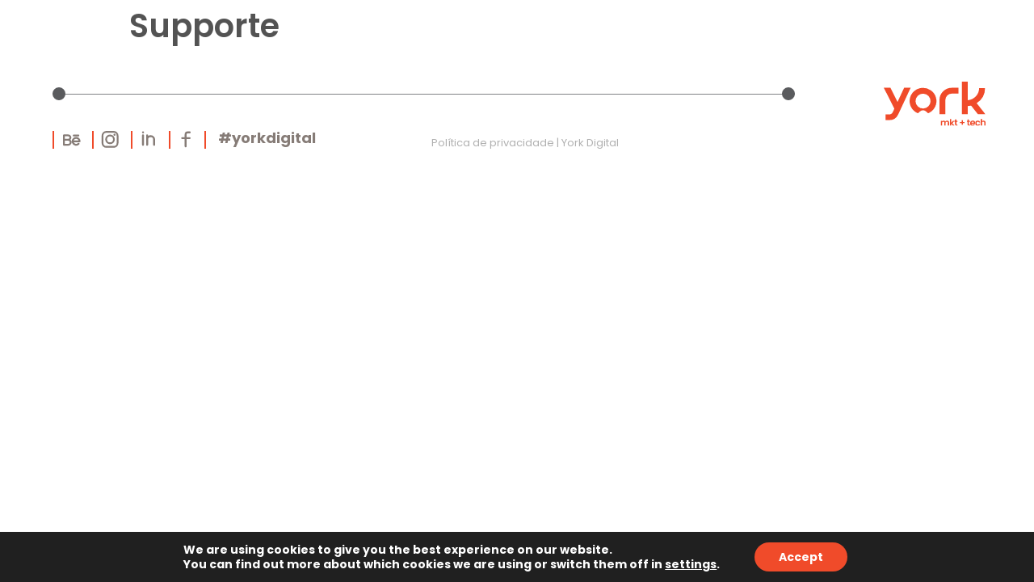

--- FILE ---
content_type: text/html; charset=UTF-8
request_url: https://york.digital/clientes/supporte/
body_size: 36931
content:
<!doctype html>
<html lang="pt-BR">
<head>
	<meta charset="UTF-8">
		<meta name="viewport" content="width=device-width, initial-scale=1">
	<link rel="profile" href="https://gmpg.org/xfn/11">
	<meta name='robots' content='index, follow, max-image-preview:large, max-snippet:-1, max-video-preview:-1' />

	<!-- This site is optimized with the Yoast SEO plugin v24.1 - https://yoast.com/wordpress/plugins/seo/ -->
	<title>Supporte - York Digital</title>
	<link rel="canonical" href="https://york.digital/clientes/supporte/" />
	<meta property="og:locale" content="pt_BR" />
	<meta property="og:type" content="article" />
	<meta property="og:title" content="Supporte - York Digital" />
	<meta property="og:url" content="https://york.digital/clientes/supporte/" />
	<meta property="og:site_name" content="York Digital" />
	<meta property="article:publisher" content="https://www.facebook.com/yorkdigital" />
	<meta property="article:modified_time" content="2023-03-16T03:43:34+00:00" />
	<meta name="twitter:card" content="summary_large_image" />
	<script type="application/ld+json" class="yoast-schema-graph">{"@context":"https://schema.org","@graph":[{"@type":"WebPage","@id":"https://york.digital/clientes/supporte/","url":"https://york.digital/clientes/supporte/","name":"Supporte - York Digital","isPartOf":{"@id":"https://york.digital/#website"},"primaryImageOfPage":{"@id":"https://york.digital/clientes/supporte/#primaryimage"},"image":{"@id":"https://york.digital/clientes/supporte/#primaryimage"},"thumbnailUrl":"https://york.digital/wp-content/uploads/2023/03/logo-supportex.svg","datePublished":"2022-08-23T13:11:35+00:00","dateModified":"2023-03-16T03:43:34+00:00","breadcrumb":{"@id":"https://york.digital/clientes/supporte/#breadcrumb"},"inLanguage":"pt-BR","potentialAction":[{"@type":"ReadAction","target":["https://york.digital/clientes/supporte/"]}]},{"@type":"ImageObject","inLanguage":"pt-BR","@id":"https://york.digital/clientes/supporte/#primaryimage","url":"https://york.digital/wp-content/uploads/2023/03/logo-supportex.svg","contentUrl":"https://york.digital/wp-content/uploads/2023/03/logo-supportex.svg","width":200,"height":200},{"@type":"BreadcrumbList","@id":"https://york.digital/clientes/supporte/#breadcrumb","itemListElement":[{"@type":"ListItem","position":1,"name":"Início","item":"https://york.digital/"},{"@type":"ListItem","position":2,"name":"Supporte"}]},{"@type":"WebSite","@id":"https://york.digital/#website","url":"https://york.digital/","name":"York Digital","description":"YORK • Comunicação integrada. Mesmo.","publisher":{"@id":"https://york.digital/#organization"},"potentialAction":[{"@type":"SearchAction","target":{"@type":"EntryPoint","urlTemplate":"https://york.digital/?s={search_term_string}"},"query-input":{"@type":"PropertyValueSpecification","valueRequired":true,"valueName":"search_term_string"}}],"inLanguage":"pt-BR"},{"@type":"Organization","@id":"https://york.digital/#organization","name":"York Digital","url":"https://york.digital/","logo":{"@type":"ImageObject","inLanguage":"pt-BR","@id":"https://york.digital/#/schema/logo/image/","url":"https://york.digital/wp-content/uploads/2022/10/logo-yorkdigital.png","contentUrl":"https://york.digital/wp-content/uploads/2022/10/logo-yorkdigital.png","width":107,"height":27,"caption":"York Digital"},"image":{"@id":"https://york.digital/#/schema/logo/image/"},"sameAs":["https://www.facebook.com/yorkdigital","https://www.linkedin.com/company/10252537","https://www.behance.net/yorkdigital","https://www.instagram.com/yorkdigital/"]}]}</script>
	<!-- / Yoast SEO plugin. -->


<link rel="alternate" type="application/rss+xml" title="Feed para York Digital &raquo;" href="https://york.digital/feed/" />
<link rel="alternate" type="application/rss+xml" title="Feed de comentários para York Digital &raquo;" href="https://york.digital/comments/feed/" />
<script type="text/javascript" id="wpp-js" src="https://york.digital/wp-content/plugins/wordpress-popular-posts/assets/js/wpp.min.js?ver=7.2.0" data-sampling="0" data-sampling-rate="100" data-api-url="https://york.digital/wp-json/wordpress-popular-posts" data-post-id="232" data-token="83f1bd9c54" data-lang="0" data-debug="0"></script>
<link rel="alternate" title="oEmbed (JSON)" type="application/json+oembed" href="https://york.digital/wp-json/oembed/1.0/embed?url=https%3A%2F%2Fyork.digital%2Fclientes%2Fsupporte%2F" />
<link rel="alternate" title="oEmbed (XML)" type="text/xml+oembed" href="https://york.digital/wp-json/oembed/1.0/embed?url=https%3A%2F%2Fyork.digital%2Fclientes%2Fsupporte%2F&#038;format=xml" />
<style id='wp-img-auto-sizes-contain-inline-css' type='text/css'>
img:is([sizes=auto i],[sizes^="auto," i]){contain-intrinsic-size:3000px 1500px}
/*# sourceURL=wp-img-auto-sizes-contain-inline-css */
</style>
<link rel='stylesheet' id='premium-addons-css' href='https://york.digital/wp-content/plugins/premium-addons-for-elementor/assets/frontend/min-css/premium-addons.min.css?ver=4.10.70' type='text/css' media='all' />
<style id='wp-emoji-styles-inline-css' type='text/css'>

	img.wp-smiley, img.emoji {
		display: inline !important;
		border: none !important;
		box-shadow: none !important;
		height: 1em !important;
		width: 1em !important;
		margin: 0 0.07em !important;
		vertical-align: -0.1em !important;
		background: none !important;
		padding: 0 !important;
	}
/*# sourceURL=wp-emoji-styles-inline-css */
</style>
<link rel='stylesheet' id='wp-block-library-css' href='https://york.digital/wp-includes/css/dist/block-library/style.min.css?ver=6.9' type='text/css' media='all' />
<style id='global-styles-inline-css' type='text/css'>
:root{--wp--preset--aspect-ratio--square: 1;--wp--preset--aspect-ratio--4-3: 4/3;--wp--preset--aspect-ratio--3-4: 3/4;--wp--preset--aspect-ratio--3-2: 3/2;--wp--preset--aspect-ratio--2-3: 2/3;--wp--preset--aspect-ratio--16-9: 16/9;--wp--preset--aspect-ratio--9-16: 9/16;--wp--preset--color--black: #000000;--wp--preset--color--cyan-bluish-gray: #abb8c3;--wp--preset--color--white: #ffffff;--wp--preset--color--pale-pink: #f78da7;--wp--preset--color--vivid-red: #cf2e2e;--wp--preset--color--luminous-vivid-orange: #ff6900;--wp--preset--color--luminous-vivid-amber: #fcb900;--wp--preset--color--light-green-cyan: #7bdcb5;--wp--preset--color--vivid-green-cyan: #00d084;--wp--preset--color--pale-cyan-blue: #8ed1fc;--wp--preset--color--vivid-cyan-blue: #0693e3;--wp--preset--color--vivid-purple: #9b51e0;--wp--preset--gradient--vivid-cyan-blue-to-vivid-purple: linear-gradient(135deg,rgb(6,147,227) 0%,rgb(155,81,224) 100%);--wp--preset--gradient--light-green-cyan-to-vivid-green-cyan: linear-gradient(135deg,rgb(122,220,180) 0%,rgb(0,208,130) 100%);--wp--preset--gradient--luminous-vivid-amber-to-luminous-vivid-orange: linear-gradient(135deg,rgb(252,185,0) 0%,rgb(255,105,0) 100%);--wp--preset--gradient--luminous-vivid-orange-to-vivid-red: linear-gradient(135deg,rgb(255,105,0) 0%,rgb(207,46,46) 100%);--wp--preset--gradient--very-light-gray-to-cyan-bluish-gray: linear-gradient(135deg,rgb(238,238,238) 0%,rgb(169,184,195) 100%);--wp--preset--gradient--cool-to-warm-spectrum: linear-gradient(135deg,rgb(74,234,220) 0%,rgb(151,120,209) 20%,rgb(207,42,186) 40%,rgb(238,44,130) 60%,rgb(251,105,98) 80%,rgb(254,248,76) 100%);--wp--preset--gradient--blush-light-purple: linear-gradient(135deg,rgb(255,206,236) 0%,rgb(152,150,240) 100%);--wp--preset--gradient--blush-bordeaux: linear-gradient(135deg,rgb(254,205,165) 0%,rgb(254,45,45) 50%,rgb(107,0,62) 100%);--wp--preset--gradient--luminous-dusk: linear-gradient(135deg,rgb(255,203,112) 0%,rgb(199,81,192) 50%,rgb(65,88,208) 100%);--wp--preset--gradient--pale-ocean: linear-gradient(135deg,rgb(255,245,203) 0%,rgb(182,227,212) 50%,rgb(51,167,181) 100%);--wp--preset--gradient--electric-grass: linear-gradient(135deg,rgb(202,248,128) 0%,rgb(113,206,126) 100%);--wp--preset--gradient--midnight: linear-gradient(135deg,rgb(2,3,129) 0%,rgb(40,116,252) 100%);--wp--preset--font-size--small: 13px;--wp--preset--font-size--medium: 20px;--wp--preset--font-size--large: 36px;--wp--preset--font-size--x-large: 42px;--wp--preset--spacing--20: 0.44rem;--wp--preset--spacing--30: 0.67rem;--wp--preset--spacing--40: 1rem;--wp--preset--spacing--50: 1.5rem;--wp--preset--spacing--60: 2.25rem;--wp--preset--spacing--70: 3.38rem;--wp--preset--spacing--80: 5.06rem;--wp--preset--shadow--natural: 6px 6px 9px rgba(0, 0, 0, 0.2);--wp--preset--shadow--deep: 12px 12px 50px rgba(0, 0, 0, 0.4);--wp--preset--shadow--sharp: 6px 6px 0px rgba(0, 0, 0, 0.2);--wp--preset--shadow--outlined: 6px 6px 0px -3px rgb(255, 255, 255), 6px 6px rgb(0, 0, 0);--wp--preset--shadow--crisp: 6px 6px 0px rgb(0, 0, 0);}:where(.is-layout-flex){gap: 0.5em;}:where(.is-layout-grid){gap: 0.5em;}body .is-layout-flex{display: flex;}.is-layout-flex{flex-wrap: wrap;align-items: center;}.is-layout-flex > :is(*, div){margin: 0;}body .is-layout-grid{display: grid;}.is-layout-grid > :is(*, div){margin: 0;}:where(.wp-block-columns.is-layout-flex){gap: 2em;}:where(.wp-block-columns.is-layout-grid){gap: 2em;}:where(.wp-block-post-template.is-layout-flex){gap: 1.25em;}:where(.wp-block-post-template.is-layout-grid){gap: 1.25em;}.has-black-color{color: var(--wp--preset--color--black) !important;}.has-cyan-bluish-gray-color{color: var(--wp--preset--color--cyan-bluish-gray) !important;}.has-white-color{color: var(--wp--preset--color--white) !important;}.has-pale-pink-color{color: var(--wp--preset--color--pale-pink) !important;}.has-vivid-red-color{color: var(--wp--preset--color--vivid-red) !important;}.has-luminous-vivid-orange-color{color: var(--wp--preset--color--luminous-vivid-orange) !important;}.has-luminous-vivid-amber-color{color: var(--wp--preset--color--luminous-vivid-amber) !important;}.has-light-green-cyan-color{color: var(--wp--preset--color--light-green-cyan) !important;}.has-vivid-green-cyan-color{color: var(--wp--preset--color--vivid-green-cyan) !important;}.has-pale-cyan-blue-color{color: var(--wp--preset--color--pale-cyan-blue) !important;}.has-vivid-cyan-blue-color{color: var(--wp--preset--color--vivid-cyan-blue) !important;}.has-vivid-purple-color{color: var(--wp--preset--color--vivid-purple) !important;}.has-black-background-color{background-color: var(--wp--preset--color--black) !important;}.has-cyan-bluish-gray-background-color{background-color: var(--wp--preset--color--cyan-bluish-gray) !important;}.has-white-background-color{background-color: var(--wp--preset--color--white) !important;}.has-pale-pink-background-color{background-color: var(--wp--preset--color--pale-pink) !important;}.has-vivid-red-background-color{background-color: var(--wp--preset--color--vivid-red) !important;}.has-luminous-vivid-orange-background-color{background-color: var(--wp--preset--color--luminous-vivid-orange) !important;}.has-luminous-vivid-amber-background-color{background-color: var(--wp--preset--color--luminous-vivid-amber) !important;}.has-light-green-cyan-background-color{background-color: var(--wp--preset--color--light-green-cyan) !important;}.has-vivid-green-cyan-background-color{background-color: var(--wp--preset--color--vivid-green-cyan) !important;}.has-pale-cyan-blue-background-color{background-color: var(--wp--preset--color--pale-cyan-blue) !important;}.has-vivid-cyan-blue-background-color{background-color: var(--wp--preset--color--vivid-cyan-blue) !important;}.has-vivid-purple-background-color{background-color: var(--wp--preset--color--vivid-purple) !important;}.has-black-border-color{border-color: var(--wp--preset--color--black) !important;}.has-cyan-bluish-gray-border-color{border-color: var(--wp--preset--color--cyan-bluish-gray) !important;}.has-white-border-color{border-color: var(--wp--preset--color--white) !important;}.has-pale-pink-border-color{border-color: var(--wp--preset--color--pale-pink) !important;}.has-vivid-red-border-color{border-color: var(--wp--preset--color--vivid-red) !important;}.has-luminous-vivid-orange-border-color{border-color: var(--wp--preset--color--luminous-vivid-orange) !important;}.has-luminous-vivid-amber-border-color{border-color: var(--wp--preset--color--luminous-vivid-amber) !important;}.has-light-green-cyan-border-color{border-color: var(--wp--preset--color--light-green-cyan) !important;}.has-vivid-green-cyan-border-color{border-color: var(--wp--preset--color--vivid-green-cyan) !important;}.has-pale-cyan-blue-border-color{border-color: var(--wp--preset--color--pale-cyan-blue) !important;}.has-vivid-cyan-blue-border-color{border-color: var(--wp--preset--color--vivid-cyan-blue) !important;}.has-vivid-purple-border-color{border-color: var(--wp--preset--color--vivid-purple) !important;}.has-vivid-cyan-blue-to-vivid-purple-gradient-background{background: var(--wp--preset--gradient--vivid-cyan-blue-to-vivid-purple) !important;}.has-light-green-cyan-to-vivid-green-cyan-gradient-background{background: var(--wp--preset--gradient--light-green-cyan-to-vivid-green-cyan) !important;}.has-luminous-vivid-amber-to-luminous-vivid-orange-gradient-background{background: var(--wp--preset--gradient--luminous-vivid-amber-to-luminous-vivid-orange) !important;}.has-luminous-vivid-orange-to-vivid-red-gradient-background{background: var(--wp--preset--gradient--luminous-vivid-orange-to-vivid-red) !important;}.has-very-light-gray-to-cyan-bluish-gray-gradient-background{background: var(--wp--preset--gradient--very-light-gray-to-cyan-bluish-gray) !important;}.has-cool-to-warm-spectrum-gradient-background{background: var(--wp--preset--gradient--cool-to-warm-spectrum) !important;}.has-blush-light-purple-gradient-background{background: var(--wp--preset--gradient--blush-light-purple) !important;}.has-blush-bordeaux-gradient-background{background: var(--wp--preset--gradient--blush-bordeaux) !important;}.has-luminous-dusk-gradient-background{background: var(--wp--preset--gradient--luminous-dusk) !important;}.has-pale-ocean-gradient-background{background: var(--wp--preset--gradient--pale-ocean) !important;}.has-electric-grass-gradient-background{background: var(--wp--preset--gradient--electric-grass) !important;}.has-midnight-gradient-background{background: var(--wp--preset--gradient--midnight) !important;}.has-small-font-size{font-size: var(--wp--preset--font-size--small) !important;}.has-medium-font-size{font-size: var(--wp--preset--font-size--medium) !important;}.has-large-font-size{font-size: var(--wp--preset--font-size--large) !important;}.has-x-large-font-size{font-size: var(--wp--preset--font-size--x-large) !important;}
/*# sourceURL=global-styles-inline-css */
</style>

<style id='classic-theme-styles-inline-css' type='text/css'>
/*! This file is auto-generated */
.wp-block-button__link{color:#fff;background-color:#32373c;border-radius:9999px;box-shadow:none;text-decoration:none;padding:calc(.667em + 2px) calc(1.333em + 2px);font-size:1.125em}.wp-block-file__button{background:#32373c;color:#fff;text-decoration:none}
/*# sourceURL=/wp-includes/css/classic-themes.min.css */
</style>
<link rel='stylesheet' id='ae-pro-css-css' href='https://york.digital/wp-content/plugins/anywhere-elementor-pro/includes/assets/css/ae-pro.min.css?ver=2.27' type='text/css' media='all' />
<link rel='stylesheet' id='pa-admin-bar-css' href='https://york.digital/wp-content/plugins/premium-addons-for-elementor/admin/assets/css/admin-bar.css?ver=4.10.70' type='text/css' media='all' />
<link rel='stylesheet' id='wordpress-popular-posts-css-css' href='https://york.digital/wp-content/plugins/wordpress-popular-posts/assets/css/wpp.css?ver=7.2.0' type='text/css' media='all' />
<link rel='stylesheet' id='vegas-css-css' href='https://york.digital/wp-content/plugins/anywhere-elementor-pro/includes/assets/lib/vegas/vegas.min.css?ver=2.4.0' type='text/css' media='all' />
<link rel='stylesheet' id='hello-elementor-css' href='https://york.digital/wp-content/themes/tpl_york/style.min.css?ver=2.5.0' type='text/css' media='all' />
<link rel='stylesheet' id='hello-elementor-theme-style-css' href='https://york.digital/wp-content/themes/tpl_york/theme.min.css?ver=2.5.0' type='text/css' media='all' />
<link rel='stylesheet' id='elementor-frontend-css' href='https://york.digital/wp-content/plugins/elementor/assets/css/frontend.min.css?ver=3.26.1' type='text/css' media='all' />
<link rel='stylesheet' id='elementor-post-4-css' href='https://york.digital/wp-content/uploads/elementor/css/post-4.css?ver=1768752777' type='text/css' media='all' />
<link rel='stylesheet' id='widget-image-css' href='https://york.digital/wp-content/plugins/elementor/assets/css/widget-image.min.css?ver=3.26.1' type='text/css' media='all' />
<link rel='stylesheet' id='widget-heading-css' href='https://york.digital/wp-content/plugins/elementor/assets/css/widget-heading.min.css?ver=3.26.1' type='text/css' media='all' />
<link rel='stylesheet' id='e-animation-fadeInDown-css' href='https://york.digital/wp-content/plugins/elementor/assets/lib/animations/styles/fadeInDown.min.css?ver=3.26.1' type='text/css' media='all' />
<link rel='stylesheet' id='widget-divider-css' href='https://york.digital/wp-content/plugins/elementor/assets/css/widget-divider.min.css?ver=3.26.1' type='text/css' media='all' />
<link rel='stylesheet' id='widget-icon-list-css' href='https://york.digital/wp-content/plugins/elementor/assets/css/widget-icon-list.min.css?ver=3.26.1' type='text/css' media='all' />
<link rel='stylesheet' id='widget-text-editor-css' href='https://york.digital/wp-content/plugins/elementor/assets/css/widget-text-editor.min.css?ver=3.26.1' type='text/css' media='all' />
<link rel='stylesheet' id='e-animation-fadeIn-css' href='https://york.digital/wp-content/plugins/elementor/assets/lib/animations/styles/fadeIn.min.css?ver=3.26.1' type='text/css' media='all' />
<link rel='stylesheet' id='widget-spacer-css' href='https://york.digital/wp-content/plugins/elementor/assets/css/widget-spacer.min.css?ver=3.26.1' type='text/css' media='all' />
<link rel='stylesheet' id='widget-form-css' href='https://york.digital/wp-content/plugins/elementor-pro/assets/css/widget-form.min.css?ver=3.25.5' type='text/css' media='all' />
<link rel='stylesheet' id='e-animation-fadeInUp-css' href='https://york.digital/wp-content/plugins/elementor/assets/lib/animations/styles/fadeInUp.min.css?ver=3.26.1' type='text/css' media='all' />
<link rel='stylesheet' id='widget-icon-box-css' href='https://york.digital/wp-content/plugins/elementor/assets/css/widget-icon-box.min.css?ver=3.26.1' type='text/css' media='all' />
<link rel='stylesheet' id='font-awesome-5-all-css' href='https://york.digital/wp-content/plugins/elementor/assets/lib/font-awesome/css/all.min.css?ver=4.10.70' type='text/css' media='all' />
<link rel='stylesheet' id='pa-slick-css' href='https://york.digital/wp-content/plugins/premium-addons-for-elementor/assets/frontend/min-css/slick.min.css?ver=4.10.70' type='text/css' media='all' />
<link rel='stylesheet' id='e-animation-fadeInRight-css' href='https://york.digital/wp-content/plugins/elementor/assets/lib/animations/styles/fadeInRight.min.css?ver=3.26.1' type='text/css' media='all' />
<link rel='stylesheet' id='widget-nav-menu-css' href='https://york.digital/wp-content/plugins/elementor-pro/assets/css/widget-nav-menu.min.css?ver=3.25.5' type='text/css' media='all' />
<link rel='stylesheet' id='e-animation-pop-css' href='https://york.digital/wp-content/plugins/elementor/assets/lib/animations/styles/e-animation-pop.min.css?ver=3.26.1' type='text/css' media='all' />
<link rel='stylesheet' id='widget-social-icons-css' href='https://york.digital/wp-content/plugins/elementor/assets/css/widget-social-icons.min.css?ver=3.26.1' type='text/css' media='all' />
<link rel='stylesheet' id='e-apple-webkit-css' href='https://york.digital/wp-content/plugins/elementor/assets/css/conditionals/apple-webkit.min.css?ver=3.26.1' type='text/css' media='all' />
<link rel='stylesheet' id='elementor-icons-css' href='https://york.digital/wp-content/plugins/elementor/assets/lib/eicons/css/elementor-icons.min.css?ver=5.34.0' type='text/css' media='all' />
<link rel='stylesheet' id='e-popup-style-css' href='https://york.digital/wp-content/plugins/elementor-pro/assets/css/conditionals/popup.min.css?ver=3.25.5' type='text/css' media='all' />
<link rel='stylesheet' id='elementor-post-33-css' href='https://york.digital/wp-content/uploads/elementor/css/post-33.css?ver=1768752777' type='text/css' media='all' />
<link rel='stylesheet' id='elementor-post-309-css' href='https://york.digital/wp-content/uploads/elementor/css/post-309.css?ver=1768752778' type='text/css' media='all' />
<link rel='stylesheet' id='elementor-post-1955-css' href='https://york.digital/wp-content/uploads/elementor/css/post-1955.css?ver=1768752778' type='text/css' media='all' />
<link rel='stylesheet' id='elementor-post-820-css' href='https://york.digital/wp-content/uploads/elementor/css/post-820.css?ver=1768752778' type='text/css' media='all' />
<link rel='stylesheet' id='elementor-post-730-css' href='https://york.digital/wp-content/uploads/elementor/css/post-730.css?ver=1768752778' type='text/css' media='all' />
<link rel='stylesheet' id='elementor-post-460-css' href='https://york.digital/wp-content/uploads/elementor/css/post-460.css?ver=1768752778' type='text/css' media='all' />
<link rel='stylesheet' id='elementor-post-411-css' href='https://york.digital/wp-content/uploads/elementor/css/post-411.css?ver=1768752778' type='text/css' media='all' />
<link rel='stylesheet' id='moove_gdpr_frontend-css' href='https://york.digital/wp-content/plugins/gdpr-cookie-compliance/dist/styles/gdpr-main.css?ver=4.15.6' type='text/css' media='all' />
<style id='moove_gdpr_frontend-inline-css' type='text/css'>
#moove_gdpr_cookie_modal,#moove_gdpr_cookie_info_bar,.gdpr_cookie_settings_shortcode_content{font-family:Nunito,sans-serif}#moove_gdpr_save_popup_settings_button{background-color:#373737;color:#fff}#moove_gdpr_save_popup_settings_button:hover{background-color:#000}#moove_gdpr_cookie_info_bar .moove-gdpr-info-bar-container .moove-gdpr-info-bar-content a.mgbutton,#moove_gdpr_cookie_info_bar .moove-gdpr-info-bar-container .moove-gdpr-info-bar-content button.mgbutton{background-color:#f04b2a}#moove_gdpr_cookie_modal .moove-gdpr-modal-content .moove-gdpr-modal-footer-content .moove-gdpr-button-holder a.mgbutton,#moove_gdpr_cookie_modal .moove-gdpr-modal-content .moove-gdpr-modal-footer-content .moove-gdpr-button-holder button.mgbutton,.gdpr_cookie_settings_shortcode_content .gdpr-shr-button.button-green{background-color:#f04b2a;border-color:#f04b2a}#moove_gdpr_cookie_modal .moove-gdpr-modal-content .moove-gdpr-modal-footer-content .moove-gdpr-button-holder a.mgbutton:hover,#moove_gdpr_cookie_modal .moove-gdpr-modal-content .moove-gdpr-modal-footer-content .moove-gdpr-button-holder button.mgbutton:hover,.gdpr_cookie_settings_shortcode_content .gdpr-shr-button.button-green:hover{background-color:#fff;color:#f04b2a}#moove_gdpr_cookie_modal .moove-gdpr-modal-content .moove-gdpr-modal-close i,#moove_gdpr_cookie_modal .moove-gdpr-modal-content .moove-gdpr-modal-close span.gdpr-icon{background-color:#f04b2a;border:1px solid #f04b2a}#moove_gdpr_cookie_info_bar span.change-settings-button.focus-g,#moove_gdpr_cookie_info_bar span.change-settings-button:focus,#moove_gdpr_cookie_info_bar button.change-settings-button.focus-g,#moove_gdpr_cookie_info_bar button.change-settings-button:focus{-webkit-box-shadow:0 0 1px 3px #f04b2a;-moz-box-shadow:0 0 1px 3px #f04b2a;box-shadow:0 0 1px 3px #f04b2a}#moove_gdpr_cookie_modal .moove-gdpr-modal-content .moove-gdpr-modal-close i:hover,#moove_gdpr_cookie_modal .moove-gdpr-modal-content .moove-gdpr-modal-close span.gdpr-icon:hover,#moove_gdpr_cookie_info_bar span[data-href]>u.change-settings-button{color:#f04b2a}#moove_gdpr_cookie_modal .moove-gdpr-modal-content .moove-gdpr-modal-left-content #moove-gdpr-menu li.menu-item-selected a span.gdpr-icon,#moove_gdpr_cookie_modal .moove-gdpr-modal-content .moove-gdpr-modal-left-content #moove-gdpr-menu li.menu-item-selected button span.gdpr-icon{color:inherit}#moove_gdpr_cookie_modal .moove-gdpr-modal-content .moove-gdpr-modal-left-content #moove-gdpr-menu li a span.gdpr-icon,#moove_gdpr_cookie_modal .moove-gdpr-modal-content .moove-gdpr-modal-left-content #moove-gdpr-menu li button span.gdpr-icon{color:inherit}#moove_gdpr_cookie_modal .gdpr-acc-link{line-height:0;font-size:0;color:transparent;position:absolute}#moove_gdpr_cookie_modal .moove-gdpr-modal-content .moove-gdpr-modal-close:hover i,#moove_gdpr_cookie_modal .moove-gdpr-modal-content .moove-gdpr-modal-left-content #moove-gdpr-menu li a,#moove_gdpr_cookie_modal .moove-gdpr-modal-content .moove-gdpr-modal-left-content #moove-gdpr-menu li button,#moove_gdpr_cookie_modal .moove-gdpr-modal-content .moove-gdpr-modal-left-content #moove-gdpr-menu li button i,#moove_gdpr_cookie_modal .moove-gdpr-modal-content .moove-gdpr-modal-left-content #moove-gdpr-menu li a i,#moove_gdpr_cookie_modal .moove-gdpr-modal-content .moove-gdpr-tab-main .moove-gdpr-tab-main-content a:hover,#moove_gdpr_cookie_info_bar.moove-gdpr-dark-scheme .moove-gdpr-info-bar-container .moove-gdpr-info-bar-content a.mgbutton:hover,#moove_gdpr_cookie_info_bar.moove-gdpr-dark-scheme .moove-gdpr-info-bar-container .moove-gdpr-info-bar-content button.mgbutton:hover,#moove_gdpr_cookie_info_bar.moove-gdpr-dark-scheme .moove-gdpr-info-bar-container .moove-gdpr-info-bar-content a:hover,#moove_gdpr_cookie_info_bar.moove-gdpr-dark-scheme .moove-gdpr-info-bar-container .moove-gdpr-info-bar-content button:hover,#moove_gdpr_cookie_info_bar.moove-gdpr-dark-scheme .moove-gdpr-info-bar-container .moove-gdpr-info-bar-content span.change-settings-button:hover,#moove_gdpr_cookie_info_bar.moove-gdpr-dark-scheme .moove-gdpr-info-bar-container .moove-gdpr-info-bar-content button.change-settings-button:hover,#moove_gdpr_cookie_info_bar.moove-gdpr-dark-scheme .moove-gdpr-info-bar-container .moove-gdpr-info-bar-content u.change-settings-button:hover,#moove_gdpr_cookie_info_bar span[data-href]>u.change-settings-button,#moove_gdpr_cookie_info_bar.moove-gdpr-dark-scheme .moove-gdpr-info-bar-container .moove-gdpr-info-bar-content a.mgbutton.focus-g,#moove_gdpr_cookie_info_bar.moove-gdpr-dark-scheme .moove-gdpr-info-bar-container .moove-gdpr-info-bar-content button.mgbutton.focus-g,#moove_gdpr_cookie_info_bar.moove-gdpr-dark-scheme .moove-gdpr-info-bar-container .moove-gdpr-info-bar-content a.focus-g,#moove_gdpr_cookie_info_bar.moove-gdpr-dark-scheme .moove-gdpr-info-bar-container .moove-gdpr-info-bar-content button.focus-g,#moove_gdpr_cookie_info_bar.moove-gdpr-dark-scheme .moove-gdpr-info-bar-container .moove-gdpr-info-bar-content a.mgbutton:focus,#moove_gdpr_cookie_info_bar.moove-gdpr-dark-scheme .moove-gdpr-info-bar-container .moove-gdpr-info-bar-content button.mgbutton:focus,#moove_gdpr_cookie_info_bar.moove-gdpr-dark-scheme .moove-gdpr-info-bar-container .moove-gdpr-info-bar-content a:focus,#moove_gdpr_cookie_info_bar.moove-gdpr-dark-scheme .moove-gdpr-info-bar-container .moove-gdpr-info-bar-content button:focus,#moove_gdpr_cookie_info_bar.moove-gdpr-dark-scheme .moove-gdpr-info-bar-container .moove-gdpr-info-bar-content span.change-settings-button.focus-g,span.change-settings-button:focus,button.change-settings-button.focus-g,button.change-settings-button:focus,#moove_gdpr_cookie_info_bar.moove-gdpr-dark-scheme .moove-gdpr-info-bar-container .moove-gdpr-info-bar-content u.change-settings-button.focus-g,#moove_gdpr_cookie_info_bar.moove-gdpr-dark-scheme .moove-gdpr-info-bar-container .moove-gdpr-info-bar-content u.change-settings-button:focus{color:#f04b2a}#moove_gdpr_cookie_modal.gdpr_lightbox-hide{display:none}
/*# sourceURL=moove_gdpr_frontend-inline-css */
</style>
<link rel='stylesheet' id='google-fonts-1-css' href='https://fonts.googleapis.com/css?family=Poppins%3A100%2C100italic%2C200%2C200italic%2C300%2C300italic%2C400%2C400italic%2C500%2C500italic%2C600%2C600italic%2C700%2C700italic%2C800%2C800italic%2C900%2C900italic%7CMontserrat%3A100%2C100italic%2C200%2C200italic%2C300%2C300italic%2C400%2C400italic%2C500%2C500italic%2C600%2C600italic%2C700%2C700italic%2C800%2C800italic%2C900%2C900italic&#038;display=auto&#038;ver=6.9' type='text/css' media='all' />
<link rel="preconnect" href="https://fonts.gstatic.com/" crossorigin><script type="text/javascript" src="https://york.digital/wp-includes/js/jquery/jquery.min.js?ver=3.7.1" id="jquery-core-js"></script>
<script type="text/javascript" src="https://york.digital/wp-includes/js/jquery/jquery-migrate.min.js?ver=3.4.1" id="jquery-migrate-js"></script>
<link rel="https://api.w.org/" href="https://york.digital/wp-json/" /><link rel="alternate" title="JSON" type="application/json" href="https://york.digital/wp-json/wp/v2/clientes/232" /><link rel="EditURI" type="application/rsd+xml" title="RSD" href="https://york.digital/xmlrpc.php?rsd" />
<meta name="generator" content="WordPress 6.9" />
<link rel='shortlink' href='https://york.digital/?p=232' />
<style type="text/css">
*:not(i):not(.fas) {font-family: "Poppins", Sans-serif!important;}
/* Add your CSS code here.

For example:
.example {
    color: red;
}

For brushing up on your CSS knowledge, check out http://www.w3schools.com/css/css_syntax.asp

End of comment */ 
.elementor-411 .elementor-element.elementor-element-4b694b8 .elementor-social-icon svg {fill:#F04B2A !important;}
.popup-seletor-idioma {display: none !important}

body {width: 100%;}
.topo-absoluto {position:absolute; width:100%; z-index: 100;}
.bt-menu-topo .elementor-button-text {padding-top:0px; padding-right:3px;}
.bt-menu-topo .elementor-align-icon-right{margin-left:15px; font-size:30px; transition: all .3s;}
.bt-menu-topo .elementor-button-link:hover .elementor-align-icon-right{margin-left:10px; transition: all .3s;}
.titulopg-topo .ae-element-post-title:before {content:''; display:inline-block; margin-right:10px; background: #535353; width:3px; height:3px; border-radius:100px; margin-bottom: 2px;}
.titulopgBlog-topo .elementor-heading-title:before {content:''; display:inline-block; margin-right:10px; background: #535353; width:3px; height:3px; border-radius:100px; margin-bottom: 2px;}
.menu-principal .menu-item {border-left: 3px solid #F04B2A; padding-left:27px;}
.menu-principal .menu-item:hover,
.menu-principal .current-menu-item {border-left: 3px solid #fff ;}
.menu-principal .menu-item:hover a,
.menu-principal .current-menu-item a {font-size:26px !important}
.logo_menu a:hover {color: #fff !important; transition: all .3s;}

.dialog-prevent-scroll  { position: fixed  !important; overflow-y:scroll !important; width:100% !important; }

.popup-seletor-idioma .cpel-switcher__lang .cpel-switcher__code {
    background: #fff;
    padding: 0 !important;
    color: #060606;
    text-transform: lowercase;
    height: 39px;
    width: 39px;
    line-height: 39px;
    text-align: center;
	transition: all .3s;
}
.popup-seletor-idioma .cpel-switcher__lang.cpel-switcher__lang--active .cpel-switcher__code,
.popup-seletor-idioma .cpel-switcher__lang:hover .cpel-switcher__code {
    background: #000;
    padding: 0;
    color: #F04B2A;
    text-transform: lowercase;
    height: 39px;
    width: 39px;
    line-height: 39px;
    text-align: center;
	transition: all .3s;
}

.popup-menu-principal#elementor-popup-modal-411 .dialog-close-button i { font-size: 16px; position: absolute; top: 7px; left: 7px;}
.popup-menu-principal#elementor-popup-modal-411 .dialog-close-button {
	position:absolute !important;
	top: 54px;
    left: 199px;
    width: 31px;
    height: 31px;
    border-radius: 100px;
    display: table;
    padding: 5px;}
.popup-menu-principal#elementor-popup-modal-411 .dialog-close-button:hover {background: #fff; transition: all .3s;}

.topo-menu-flutuante {position:fixed; width:100%; z-index: 1; bottom:0px;  transition: all .3s;}
.visivel {display:block !important;  transition: all .3s;}
.oculto {display:none !important;  transition: all .3s;}
.pBottom171 {padding-bottom:146px !important; transition: all .3s;}

@media only screen and (min-width: 768px) and (max-width: 1900px) {
	.popup-menu-principal#elementor-popup-modal-411 .dialog-message {width: 450px;}
}
@media only screen and (max-width: 768px) {
	.popup-menu-principal#elementor-popup-modal-411 .dialog-close-button {
		position:absolute !important;
		top: 51px;
		left: 232px;
	}
	.topo-menu-flutuante.visivel {display:none !important}
	.topo-titulo-contact.ocultar-mobile{display:none !important}
	.topo-titulo-services.ocultar-mobile{display:none !important}
	.titulopg-topo {display:none !important;}
	

}
@media only screen and (max-height: 666px) {
	.ocultar-tela-pequena {display:none !Important;}
}
/* Home Services */
.home .titulopg-topo {display:none;}
.services-box .elementor-widget-container {min-height:267px}
/*
.services-box .elementor-icon-box-icon svg {width: 25px;}
.services-box .elementor-icon-box-icon {
    position: absolute;
    right: 33px;
	top: 11px; }
.services-box .elementor-icon-box-title {min-height:35px;}
.services-box .elementor-icon-box-content {margin-right:15px; margin-top: 28px;}

.services-box .elementor-widget-container:hover {background-color: #FEDE32}
.services-box .elementor-widget-container:hover {border-color: #FEDE32 !important}
.services-box .elementor-widget-container:hover .elementor-icon-box-title {color: #000000}
.services-box .elementor-widget-container:hover .elementor-icon-box-content {color: #000000}
.services-box .elementor-widget-container:hover .elementor-icon-box-icon svg {filter: grayscale(100%) sepia(100%) brightness(0%);
-webkit-filter: grayscale(100%) sepia(100%) brightness(0%);
-moz-filter: grayscale(100%) sepia(100%) brightness(0%);}
*/

/* Home clientes */

.galeria-clientes figure {border-bottom: 4px solid #ccc;
	display: inline-block;}
.galeria-clientes figure .gallery-icon a img {display: block;
    padding-bottom: 30px;
    height: 100px;}
/* formulario contato */
.formulario-contato .elementor-form .elementor-message-success {display:none !important;}
.formulario-contato {z-index:10}

@media only screen and (min-width: 768px) and (max-width: 1024px) {
	.carrossel-servicos .slick-dots {display:block !important}
	.formulario-contato {z-index:1}
}
/* Formulario Contato MODAL */
.recaptcha_v3-bottomright {display:none;}
.sessao-formulario-modal{position: absolute; bottom:0px; right:0px;}
@media only screen and (min-height: 900px) and (max-height: 3080px) {
	.sessao-formulario-modal {height:789px;}	
}

/* Services MODAL */
.background-amarelo:after {
    content: "";
    width: 100%;
    left: 0;
    top: 0;
    height: 100%;
    background-color: #F04B2A;
    position: fixed;
    z-index: -1;
    opacity: 0.8;
	transition: all .3s;
}
.carrossel-servicos .slick-dots {display:none !important}
@media only screen and (min-width: 1025px) and (max-width: 1366px) {
	.sessao-services-modal {padding:35px !important;}	
	.sessao-services-modal .services-box .elementor-widget-container {min-height:215px}
	.sessao-services-modal .premium-carousel-wrapper .slick-arrow {font-size: 45px !important;}
	.sessao-services-modal a.carousel-arrow.carousel-prev {
    	left: -50px !important;
	}
	.sessao-services-modal a.carousel-arrow.carousel-next {
    	right: -50px !important;
	}
}

.sessao-services-modal #premium-carousel-wrapper-61135c1 a.carousel-arrow.carousel-prev {bottom: 43% !important; position:absolute; top: initial !important}
.sessao-services-modal #premium-carousel-wrapper-61135c1 a.carousel-arrow.carousel-next {bottom: 43% !important; position:absolute;  top: initial !important}

@media only screen and (min-width: 1025px) and (max-width: 1900px) {
	.sessao-services-modal {overflow: hidden !important;}
}

@media only screen and (min-width: 768px) and (max-width: 1024px) {
	.carrossel-servicos .slick-dots {display:block !important}
}

/* pr About us*/
@media only screen and (min-width: 1025px) and (max-width: 1366px) {
	.why-york {margin-top: -250px !important}
	.home-linha2 {padding: 0px 40px 0px 40px !important}

}
@media only screen and (min-width: 1367px) and (max-width: 1680px) {
	.home-linha2 {padding: 50px 40px 20px 40px !important; margin-bottom:-1px;}
}
@media only screen and (max-width: 767px) {
	.about-galeria .gallery-item {width:50% !important;}
	.carrossel-servicos .slick-dots {display:block !important}
	.about-galeria div#gallery-1  figure.gallery-item:not(:first-of-type),
	.about-galeria div#gallery-1  figure.gallery-item:nth-child(3),
	.about-galeria div#gallery-1 figure.gallery-item:nth-child(4),
	.about-galeria div#gallery-1 figure.gallery-item:nth-child(5) {margin: 0 !important;}
}
/* Pagina do Blog */
.tempo-leitura_bloco .elementor-shortcode { width: 148px; color: #0000006B; font-size:15px;}
.tempo-leitura_bloco  .elementor-shortcode .item-separator { float: left; margin-right: 13px; font-size:15px;}
.scroller-status .ae-ias-load-with-button-yes .infinite-scroll-error {display:none !important;}

/* Página do Post */
.breadcrumbs h2.elementor-heading-title {font-size:13px !important;}
.tempo-leitura .elementor-shortcode { width: 148px; color: #0000006B;}
.tempo-leitura .elementor-shortcode .item-separator { float: left; margin-right: 13px;}

.paginacao-prox-ant .elementor-post-navigation__link {display: flex; padding: 20px;}
.paginacao-prox-ant .elementor-post-navigation__link a {justify-content: center; text-align:center !important; float:none !important; }
.paginacao-prox-ant .elementor-post-navigation  {justify-content: center; }
.paginacao-prox-ant .elementor-post-navigation__prev {justify-content: flex-start;}
.paginacao-prox-ant .elementor-post-navigation__next a { background: #F04B2A  !important;   padding: 7px 30px; border-radius:100px; width: 180px; justify-content: center !important;}
.paginacao-prox-ant .elementor-post-navigation__next a:hover {background: #000000  !important; color: #F04B2A  !important;  }
.paginacao-prox-ant .elementor-post-navigation__next a  .post-navigation__next--label {font-size: 14px; font-weight:500  !important; line-height:40px; color: #000000  !important;  text-transform:lowercase !important; }
.paginacao-prox-ant .elementor-post-navigation__next a:hover .post-navigation__next--label  { color: #F04B2A  !important;  }
.paginacao-prox-ant .elementor-post-navigation__prev {justify-content: flex-end;}
.paginacao-prox-ant .elementor-post-navigation__prev a { background: #848484  !important;   padding: 7px 30px; border-radius:100px; width: 180px; justify-content: center !important;}
.paginacao-prox-ant .elementor-post-navigation__prev a:hover  {  background:#F04B2A !important; }
.paginacao-prox-ant .elementor-post-navigation__prev a .post-navigation__prev--label{font-size: 14px; font-weight:500  !important; line-height:40px; color: #000000  !important; text-transform:lowercase !important; }



/* SideBar Direito adicionar WordPress Popular Posts */
.posts-lista-categorias h5 {color:#020202 ; text-transform:uppercase; font-size: 17px; letter-spacing: -1px; font-weight: 700;}
.posts-lista-categorias ul {list-style:none; padding:0px;}
.posts-lista-categorias ul li {padding:5px 3px 15px 3px; margin-bottom: 15px; border-bottom: 1px solid #E8E8E8;}
.posts-lista-categorias ul li a {color: #757575; font-weight: 300; font-size: 16px;}
.posts-lista-categorias ul li a:hover {color:#020202;}
.posts-lista-categorias ul li:before {font-family: "Font Awesome 5 Free"; content: "\f061"; color: #020202; margin-right: 11px; display:inline-block; font-size: 16px; font-weight: 900;}

.posts-artigos-mais-lidos ul {list-style:none; padding:0px;}
.posts-artigos-mais-lidos ul li {padding:5px 3px 15px 3px; margin-bottom: 15px; border-bottom: 1px solid #E8E8E8;}
.posts-artigos-mais-lidos ul li a {color: #757575; font-weight: 600; font-size: 16px;}
.posts-artigos-mais-lidos ul li a:hover {color:#020202;}
.posts-artigos-mais-lidos ul li:before {font-family: "Font Awesome 5 Free"; content: "\f061"; color: #020202; margin-right: 11px; display:inline-block; font-size: 16px; font-weight: 900;}

@media (max-width: 767px) {
  .tempo-leitura .elementor-shortcode { font-size:15px; width: 148px; color: #0000006B;}
  .tempo-leitura .elementor-shortcode .item-separator { float: left; margin-right: 13px; font-size:15px;}
  .posts-lista-categorias h5 {color:#020202 ; text-transform:uppercase; font-size: 16px; letter-spacing: -1px; font-weight: 600;}
  .posts-lista-categorias ul li a {color: #757575; font-weight: 600; font-size: 15px;}

  .posts-artigos-mais-lidos ul li a {color: #757575; font-weight: 600; font-size: 15px;}
  
  .traco_vermelho_titulo .elementor-widget-container {margin: 10px 0 15px 0 !important;}

}

/* Modal Contato */
.box_icone_esquerda .elementor-icon-box-icon {float:left;}
.box_icone_esquerda .elementor-icon-box-content {padding-left: 0px;}

@media only screen and (min-width: 768px) and (max-width: 1024px) {

	.bt-fechar-modal-contato {
		position: absolute;
    	top: -526px;
		right: 0px;
		z-index: 10; 
	}
}
/*Trabalhos - pg Conteudo */
.single-trabalhos .titulopg-topo,
.error404 .titulopgBlog-topo {display:none;}
.portfolio-background-gradiente:before {
content: "";
display: inline-block;
width: 100%;
height: 15rem;
position: absolute;
top: 0;
left: 0;
background: rgb(0,0,0);
background: linear-gradient(180deg, rgba(0,0,0,1) 45%, rgba(0,0,0,0) 100%);
opacity: 0.3;
}
/*Rodapé*/
.rodape {z-index:100;}
.rodape-separador .elementor-divider-separator:before {content:''; display:block; height:16px; width:16px; background: #5A5B5E; border-radius:100px; left: 0px; top: 7px; position: absolute;}
.rodape-separador .elementor-divider-separator:after {content:''; display:block; height:16px; width:16px; background: #5A5B5E; border-radius:100px; right: 0px; top: 7px; position: absolute;}

.rodape-link-cinza a {color: #B0B0B0}

.rodape-link-cinza a:hover {color: #000000}

@media only screen and (max-width: 767px) {
	.rodape-separador .elementor-divider-separator:before {content:''; display:none !important; }
	.rodape-separador .elementor-divider-separator:after {content:''; display:block; height:14px; width:14px; background: #5A5B5E; border-radius:100px; right: 0px; top: 8px; position: absolute;}

	 {position:absolute; bottom:0px; left:0px; width:100%; display:block;}
	.rodape-separador {margin-left:-10px; margin-top:13px;}
}

#elementor-popup-modal-411 .dialog-widget-content {
    background-color: #f44336!important;
}

.menu-principal .menu-item {
	border-left: 3px solid #000000!important;
}

@media only screen and (max-width: 600px) {
	/*galaeria nova*/
	div#gallery-1 figure.gallery-item:nth-child(2), div#gallery-1 figure.gallery-item:nth-child(3), div#gallery-1 figure.gallery-item:nth-child(4), div#gallery-1 figure.gallery-item:nth-child(1) {
    height: 6rem;
}


div#gallery-1 figure.gallery-item:not(:first-of-type) {
    margin: 0 0 1.6rem 0rem!important;
}

div#gallery-1 figure.gallery-item:nth-child(3) {
    margin: 1rem 0 0 -3rem!important;
}

div#gallery-1 figure.gallery-item:nth-child(4) {
    margin: 1.3rem 0 0 -2.2rem!important;
}

div#gallery-1 figure.gallery-item:nth-child(5) {
    margin: 1.4rem 0 0 -1.5rem!important;
}

/**/

div#gallery-2 figure.gallery-item:nth-child(2), div#gallery-2 figure.gallery-item:nth-child(3), div#gallery-2 figure.gallery-item:nth-child(4), div#gallery-2 figure.gallery-item:nth-child(1) {
    height: 9rem;
}


div#gallery-2 figure.gallery-item:not(:first-of-type) {
    margin: 0 0 1.6rem 0rem!important;
}

div#gallery-2 figure.gallery-item:nth-child(3) {
    margin: 1rem 0 0 -3rem!important;
}

div#gallery-2 figure.gallery-item:nth-child(4) {
    margin: 1.3rem 0 0 -2.2rem!important;
}

div#gallery-2 figure.gallery-item:nth-child(5) {
    margin: 1.4rem 0 0 -1.5rem!important;
}

/**/

div#gallery-3 figure.gallery-item:nth-child(2), div#gallery-3 figure.gallery-item:nth-child(3), div#gallery-3 figure.gallery-item:nth-child(4), div#gallery-3 figure.gallery-item:nth-child(1) {
    height: 7rem;
}


div#gallery-3 figure.gallery-item:not(:first-of-type) {
    margin: 0 0 3rem 0rem!important;
}

div#gallery-3 figure.gallery-item:nth-child(3) {
    margin: 1rem 0 -5rem -3rem!important;
}

div#gallery-3 figure.gallery-item:nth-child(4) {
    margin: 1.3rem 0 -5rem -2.2rem!important;
}

div#gallery-3 figure.gallery-item:nth-child(5) {
    margin: 1.4rem 0 -5rem -1.5rem!important;
}
}</style>
            <style id="wpp-loading-animation-styles">@-webkit-keyframes bgslide{from{background-position-x:0}to{background-position-x:-200%}}@keyframes bgslide{from{background-position-x:0}to{background-position-x:-200%}}.wpp-widget-block-placeholder,.wpp-shortcode-placeholder{margin:0 auto;width:60px;height:3px;background:#dd3737;background:linear-gradient(90deg,#dd3737 0%,#571313 10%,#dd3737 100%);background-size:200% auto;border-radius:3px;-webkit-animation:bgslide 1s infinite linear;animation:bgslide 1s infinite linear}</style>
            <meta name="generator" content="Elementor 3.26.1; features: additional_custom_breakpoints, e_element_cache; settings: css_print_method-external, google_font-enabled, font_display-auto">
<meta name="facebook-domain-verification" content="pgdnx8sgjr3mr6b71wcm0i3iwx3jgd" />

<!-- Google Tag Manager -->
<script>(function(w,d,s,l,i){w[l]=w[l]||[];w[l].push({'gtm.start':
new Date().getTime(),event:'gtm.js'});var f=d.getElementsByTagName(s)[0],
j=d.createElement(s),dl=l!='dataLayer'?'&l='+l:'';j.async=true;j.src=
'https://www.googletagmanager.com/gtm.js?id='+i+dl;f.parentNode.insertBefore(j,f);
})(window,document,'script','dataLayer','GTM-K8PS8S4');</script>
<!-- End Google Tag Manager -->

<!-- Meta tags -->  
<meta name="abstract" content="Aliando tecnologia, design e inovação, entregamos soluções completas em marketing e comunicação para evolução de negócios de médias e grandes empresas. SAIBA MAIS.">
<meta name="application-name" content="YORK DIGITAL">
<meta name="category" content="service">
<meta name="coverage" content="Worldwide">
<meta name="keywords" content="AGÊNCIA, YORK, DIGITAL, publicidade, marketing, branding, packaging, desenvolvimento de sites, inbound marketing, campanhas publicitárias, layout, endomarketing, eventos, analise de tráfego, redes sociais, ações de marketing.">
<meta name="author" content="YORK DIGITAL">
<meta name="description" content="Aliando tecnologia, design e inovação, entregamos soluções completas em marketing e comunicação para evolução de negócios de médias e grandes empresas. SAIBA MAIS.">
<meta name="directory" content="Submission">
<meta name="rating" content="General">
<meta name="subject" content="AGÊNCIA YORK DIGITAL - ajudamos a criar estratégias reais de valor para as marcas dos nossos clientes">
<meta name="summary" content="A YORK é uma agência de publicidade com mais de 8 anos de experiência em marketing localizada no Brasil, oferecendo soluções completas em iniciativas de comunicação de todos os tipos para empresas que buscam fortalecer sua marca, serviços e produtos.">
<meta name="topic" content="AGÊNCIA YORK DIGITAL - ajudamos a criar estratégias reais de valor para as marcas dos nossos clientes">
<meta name="url" content="https://www.york.digital/">
<meta name="googlebot" content="index, follow">
<meta name="robots" content="index, follow, noodp">
<link rel="canonical" href="https://www.york.digital/">
<meta name="msapplication-TileImage" content="https://york.digital/shareIMGYORK.jpg">
<meta property="og:site_name" content="AGÊNCIA YORK DIGITAL">
<meta property="og:title" content="AGÊNCIA YORK DIGITAL">
<meta property="og:description" content="Aliando tecnologia, design e inovação, entregamos soluções completas em marketing e comunicação para evolução de negócios de médias e grandes empresas. SAIBA MAIS.">
<meta property="og:image" content="https://york.digital/shareIMGYORK.jpg">
<meta property="og:type" content="website" />
<meta property="og:image:type" content="image/jpeg">
<meta property="og:image:width" content="300">
<meta property="og:image:height" content="300">
<meta property="og:url" content="https://www.york.digital/">
<!--FAVICON-->  

<link rel="apple-touch-icon" sizes="180x180" href="https://york.digital/apple-touch-icon.png">
<link rel="icon" type="image/png" sizes="32x32" href="https://york.digital/favicon-32x32.png">
<link rel="icon" type="image/png" sizes="16x16" href="https://york.digital/favicon-16x16.png">
<link rel="manifest" href="https://york.digital/site.webmanifest">
<meta name="msapplication-TileColor" content="#da532c">
<meta name="theme-color" content="#ffffff">
			<style>
				.e-con.e-parent:nth-of-type(n+4):not(.e-lazyloaded):not(.e-no-lazyload),
				.e-con.e-parent:nth-of-type(n+4):not(.e-lazyloaded):not(.e-no-lazyload) * {
					background-image: none !important;
				}
				@media screen and (max-height: 1024px) {
					.e-con.e-parent:nth-of-type(n+3):not(.e-lazyloaded):not(.e-no-lazyload),
					.e-con.e-parent:nth-of-type(n+3):not(.e-lazyloaded):not(.e-no-lazyload) * {
						background-image: none !important;
					}
				}
				@media screen and (max-height: 640px) {
					.e-con.e-parent:nth-of-type(n+2):not(.e-lazyloaded):not(.e-no-lazyload),
					.e-con.e-parent:nth-of-type(n+2):not(.e-lazyloaded):not(.e-no-lazyload) * {
						background-image: none !important;
					}
				}
			</style>
			<meta name="generator" content="Powered by Slider Revolution 6.7.23 - responsive, Mobile-Friendly Slider Plugin for WordPress with comfortable drag and drop interface." />
<script>function setREVStartSize(e){
			//window.requestAnimationFrame(function() {
				window.RSIW = window.RSIW===undefined ? window.innerWidth : window.RSIW;
				window.RSIH = window.RSIH===undefined ? window.innerHeight : window.RSIH;
				try {
					var pw = document.getElementById(e.c).parentNode.offsetWidth,
						newh;
					pw = pw===0 || isNaN(pw) || (e.l=="fullwidth" || e.layout=="fullwidth") ? window.RSIW : pw;
					e.tabw = e.tabw===undefined ? 0 : parseInt(e.tabw);
					e.thumbw = e.thumbw===undefined ? 0 : parseInt(e.thumbw);
					e.tabh = e.tabh===undefined ? 0 : parseInt(e.tabh);
					e.thumbh = e.thumbh===undefined ? 0 : parseInt(e.thumbh);
					e.tabhide = e.tabhide===undefined ? 0 : parseInt(e.tabhide);
					e.thumbhide = e.thumbhide===undefined ? 0 : parseInt(e.thumbhide);
					e.mh = e.mh===undefined || e.mh=="" || e.mh==="auto" ? 0 : parseInt(e.mh,0);
					if(e.layout==="fullscreen" || e.l==="fullscreen")
						newh = Math.max(e.mh,window.RSIH);
					else{
						e.gw = Array.isArray(e.gw) ? e.gw : [e.gw];
						for (var i in e.rl) if (e.gw[i]===undefined || e.gw[i]===0) e.gw[i] = e.gw[i-1];
						e.gh = e.el===undefined || e.el==="" || (Array.isArray(e.el) && e.el.length==0)? e.gh : e.el;
						e.gh = Array.isArray(e.gh) ? e.gh : [e.gh];
						for (var i in e.rl) if (e.gh[i]===undefined || e.gh[i]===0) e.gh[i] = e.gh[i-1];
											
						var nl = new Array(e.rl.length),
							ix = 0,
							sl;
						e.tabw = e.tabhide>=pw ? 0 : e.tabw;
						e.thumbw = e.thumbhide>=pw ? 0 : e.thumbw;
						e.tabh = e.tabhide>=pw ? 0 : e.tabh;
						e.thumbh = e.thumbhide>=pw ? 0 : e.thumbh;
						for (var i in e.rl) nl[i] = e.rl[i]<window.RSIW ? 0 : e.rl[i];
						sl = nl[0];
						for (var i in nl) if (sl>nl[i] && nl[i]>0) { sl = nl[i]; ix=i;}
						var m = pw>(e.gw[ix]+e.tabw+e.thumbw) ? 1 : (pw-(e.tabw+e.thumbw)) / (e.gw[ix]);
						newh =  (e.gh[ix] * m) + (e.tabh + e.thumbh);
					}
					var el = document.getElementById(e.c);
					if (el!==null && el) el.style.height = newh+"px";
					el = document.getElementById(e.c+"_wrapper");
					if (el!==null && el) {
						el.style.height = newh+"px";
						el.style.display = "block";
					}
				} catch(e){
					console.log("Failure at Presize of Slider:" + e)
				}
			//});
		  };</script>
<link rel='stylesheet' id='rs-plugin-settings-css' href='//york.digital/wp-content/plugins/revslider/sr6/assets/css/rs6.css?ver=6.7.23' type='text/css' media='all' />
<style id='rs-plugin-settings-inline-css' type='text/css'>
#rs-demo-id {}
/*# sourceURL=rs-plugin-settings-inline-css */
</style>
</head>
<body class="wp-singular clientes-template-default single single-clientes postid-232 wp-custom-logo wp-theme-tpl_york elementor-default elementor-kit-4">

<!-- Google Tag Manager (noscript) -->
<noscript><iframe src="https://www.googletagmanager.com/ns.html?id=GTM-K8PS8S4"
height="0" width="0" style="display:none;visibility:hidden"></iframe></noscript>
<!-- End Google Tag Manager (noscript) -->
		<div data-elementor-type="header" data-elementor-id="33" class="elementor elementor-33 elementor-location-header" data-elementor-post-type="elementor_library">
					<section class="has_ae_slider elementor-section elementor-top-section elementor-element elementor-element-a9108d1 elementor-section-height-min-height topo-absoluto elementor-section-items-stretch elementor-section-boxed elementor-section-height-default ae-bg-gallery-type-default elementor-invisible" data-id="a9108d1" data-element_type="section" id="topo" data-settings="{&quot;animation&quot;:&quot;fadeInDown&quot;,&quot;animation_delay&quot;:100}">
						<div class="elementor-container elementor-column-gap-default">
					<div class="has_ae_slider elementor-column elementor-col-50 elementor-top-column elementor-element elementor-element-8fcf282 ae-bg-gallery-type-default" data-id="8fcf282" data-element_type="column">
			<div class="elementor-widget-wrap elementor-element-populated">
						<div class="elementor-element elementor-element-bddd579 elementor-widget elementor-widget-theme-site-logo elementor-widget-image" data-id="bddd579" data-element_type="widget" data-widget_type="theme-site-logo.default">
				<div class="elementor-widget-container">
											<a href="https://york.digital">
			<img width="106" height="41" src="https://york.digital/wp-content/uploads/2022/08/YORKDigital.svg" class="attachment-full size-full wp-image-2052" alt="" />				</a>
											</div>
				</div>
				<div class="elementor-element elementor-element-f29dbf7 elementor-absolute topo-titulo-contact elementor-hidden-desktop elementor-hidden-tablet elementor-hidden-mobile elementor-widget elementor-widget-heading" data-id="f29dbf7" data-element_type="widget" data-settings="{&quot;_position&quot;:&quot;absolute&quot;}" data-widget_type="heading.default">
				<div class="elementor-widget-container">
					<h2 class="elementor-heading-title elementor-size-default">contato</h2>				</div>
				</div>
				<div class="elementor-element elementor-element-eb865fd elementor-absolute topo-titulo-services elementor-hidden-desktop elementor-hidden-tablet elementor-hidden-mobile elementor-widget elementor-widget-heading" data-id="eb865fd" data-element_type="widget" data-settings="{&quot;_position&quot;:&quot;absolute&quot;}" data-widget_type="heading.default">
				<div class="elementor-widget-container">
					<h2 class="elementor-heading-title elementor-size-default">serviços</h2>				</div>
				</div>
					</div>
		</div>
				<div class="has_ae_slider elementor-column elementor-col-50 elementor-top-column elementor-element elementor-element-ae8e3dd ae-bg-gallery-type-default" data-id="ae8e3dd" data-element_type="column">
			<div class="elementor-widget-wrap elementor-element-populated">
						<div class="elementor-element elementor-element-44c8fbf elementor-absolute titulopg-topo elementor-widget__width-initial elementor-widget elementor-widget-ae-post-title" data-id="44c8fbf" data-element_type="widget" data-settings="{&quot;_position&quot;:&quot;absolute&quot;}" data-widget_type="ae-post-title.default">
				<div class="elementor-widget-container">
					<h1 itemprop="name" class="ae-element-post-title">Supporte</h1>				</div>
				</div>
				<div class="elementor-element elementor-element-dc6de7e elementor-align-right elementor-widget__width-auto bt-menu-topo elementor-widget elementor-widget-button" data-id="dc6de7e" data-element_type="widget" data-widget_type="button.default">
				<div class="elementor-widget-container">
									<div class="elementor-button-wrapper">
					<a class="elementor-button elementor-button-link elementor-size-sm" href="#elementor-action%3Aaction%3Dpopup%3Aopen%26settings%3DeyJpZCI6IjQxMSIsInRvZ2dsZSI6ZmFsc2V9">
						<span class="elementor-button-content-wrapper">
						<span class="elementor-button-icon">
				<svg xmlns="http://www.w3.org/2000/svg" width="31.926" height="31.926" viewBox="0 0 31.926 31.926"><g id="Grupo_5" data-name="Grupo 5" transform="translate(-1322.907 -41.623)"><circle id="Elipse_1" data-name="Elipse 1" cx="3.143" cy="3.143" r="3.143" transform="translate(1322.907 41.623)"></circle><circle id="Elipse_2" data-name="Elipse 2" cx="3.143" cy="3.143" r="3.143" transform="translate(1335.727 41.623)"></circle><circle id="Elipse_3" data-name="Elipse 3" cx="3.143" cy="3.143" r="3.143" transform="translate(1348.546 41.623)"></circle><circle id="Elipse_4" data-name="Elipse 4" cx="3.143" cy="3.143" r="3.143" transform="translate(1322.907 67.263)"></circle><circle id="Elipse_5" data-name="Elipse 5" cx="3.143" cy="3.143" r="3.143" transform="translate(1335.727 67.263)"></circle><circle id="Elipse_6" data-name="Elipse 6" cx="3.143" cy="3.143" r="3.143" transform="translate(1348.546 67.263)"></circle><circle id="Elipse_7" data-name="Elipse 7" cx="3.143" cy="3.143" r="3.143" transform="translate(1322.907 54.443)"></circle><circle id="Elipse_8" data-name="Elipse 8" cx="3.143" cy="3.143" r="3.143" transform="translate(1335.727 54.443)"></circle><circle id="Elipse_9" data-name="Elipse 9" cx="3.143" cy="3.143" r="3.143" transform="translate(1348.546 54.443)"></circle></g></svg>			</span>
									<span class="elementor-button-text">menu</span>
					</span>
					</a>
				</div>
								</div>
				</div>
					</div>
		</div>
					</div>
		</section>
				</div>
		
<main id="content" class="site-main post-232 clientes type-clientes status-publish has-post-thumbnail hentry" role="main">
			<header class="page-header">
			<h1 class="entry-title">Supporte</h1>		</header>
		<div class="page-content">
				<div class="post-tags">
					</div>
			</div>

	<section id="comments" class="comments-area">

	


</section><!-- .comments-area -->
</main>

			<div data-elementor-type="footer" data-elementor-id="309" class="elementor elementor-309 elementor-location-footer" data-elementor-post-type="elementor_library">
					<section class="has_ae_slider elementor-section elementor-top-section elementor-element elementor-element-e071282 rodape elementor-section-boxed elementor-section-height-default elementor-section-height-default ae-bg-gallery-type-default" data-id="e071282" data-element_type="section" data-settings="{&quot;background_background&quot;:&quot;classic&quot;}">
						<div class="elementor-container elementor-column-gap-default">
					<div class="has_ae_slider elementor-column elementor-col-50 elementor-top-column elementor-element elementor-element-0ecb4ee ae-bg-gallery-type-default" data-id="0ecb4ee" data-element_type="column">
			<div class="elementor-widget-wrap elementor-element-populated">
						<div class="elementor-element elementor-element-d8a6ebc rodape-separador elementor-widget-divider--view-line elementor-widget elementor-widget-divider" data-id="d8a6ebc" data-element_type="widget" data-widget_type="divider.default">
				<div class="elementor-widget-container">
							<div class="elementor-divider">
			<span class="elementor-divider-separator">
						</span>
		</div>
						</div>
				</div>
				<section class="has_ae_slider elementor-section elementor-inner-section elementor-element elementor-element-c26f2a1 elementor-hidden-mobile elementor-section-boxed elementor-section-height-default elementor-section-height-default ae-bg-gallery-type-default" data-id="c26f2a1" data-element_type="section">
						<div class="elementor-container elementor-column-gap-default">
					<div class="has_ae_slider elementor-column elementor-col-50 elementor-inner-column elementor-element elementor-element-df9cc6e ae-bg-gallery-type-default" data-id="df9cc6e" data-element_type="column">
			<div class="elementor-widget-wrap elementor-element-populated">
						<div class="elementor-element elementor-element-953f090 elementor-icon-list--layout-inline elementor-align-left elementor-widget__width-auto elementor-list-item-link-full_width elementor-widget elementor-widget-icon-list" data-id="953f090" data-element_type="widget" data-widget_type="icon-list.default">
				<div class="elementor-widget-container">
							<ul class="elementor-icon-list-items elementor-inline-items">
							<li class="elementor-icon-list-item elementor-inline-item">
											<a href="https://www.behance.net/yorkdigital">

												<span class="elementor-icon-list-icon">
							<svg xmlns="http://www.w3.org/2000/svg" width="25" height="25" viewBox="0 0 25 25"><g id="Grupo_8212" data-name="Grupo 8212" transform="translate(-293 -8440)"><g id="Grupo_1750" data-name="Grupo 1750" transform="translate(293 8444.903)"><path id="Caminho_1792" data-name="Caminho 1792" d="M412.185,331.665a4.406,4.406,0,0,0-3.2-7.441h-5.966a1.3,1.3,0,0,0-1.3,1.3v13.268a1.3,1.3,0,0,0,1.3,1.3h5.966a4.817,4.817,0,0,0,3.2-8.421Zm-3.2-1.216h-4.671v-3.632h4.671a1.816,1.816,0,0,1,0,3.632Zm2.226,4.819a2.227,2.227,0,0,1-2.226,2.225h-4.671v-4.45h4.671A2.227,2.227,0,0,1,411.214,335.268Z" transform="translate(-401.725 -324.224)"></path><path id="Caminho_1793" data-name="Caminho 1793" d="M422.124,328.263A6.19,6.19,0,1,0,426.5,338.83a1.291,1.291,0,0,0,0-1.833,1.366,1.366,0,0,0-1.833,0,3.6,3.6,0,0,1-5.9-1.247h8.25a1.3,1.3,0,0,0,1.3-1.3A6.2,6.2,0,0,0,422.124,328.263Zm-3.356,4.892a3.6,3.6,0,0,1,6.712,0Z" transform="translate(-403.685 -324.781)"></path><path id="Caminho_1794" data-name="Caminho 1794" d="M418.868,327.084h6.553a1.3,1.3,0,1,0,0-2.593h-6.553a1.3,1.3,0,0,0,0,2.593Z" transform="translate(-403.911 -324.261)"></path></g><rect id="Ret&#xE2;ngulo_3531" data-name="Ret&#xE2;ngulo 3531" width="25" height="25" transform="translate(293 8440)" fill="none"></rect></g></svg>						</span>
										<span class="elementor-icon-list-text"></span>
											</a>
									</li>
								<li class="elementor-icon-list-item elementor-inline-item">
											<a href="https://www.instagram.com/yorkdigital/">

												<span class="elementor-icon-list-icon">
							<svg xmlns="http://www.w3.org/2000/svg" width="25" height="25.045" viewBox="0 0 25 25.045"><g id="Grupo_8214" data-name="Grupo 8214" transform="translate(-408 -8439.955)"><g id="Grupo_1749" data-name="Grupo 1749" transform="translate(408.874 8439.955)"><path id="Caminho_1787" data-name="Caminho 1787" d="M317.691,317.324H307.364a6.714,6.714,0,0,0-6.706,6.707v10.327a6.714,6.714,0,0,0,6.706,6.706h10.327a6.713,6.713,0,0,0,6.705-6.706V324.031A6.713,6.713,0,0,0,317.691,317.324Zm4.163,6.707v10.327a4.167,4.167,0,0,1-4.163,4.162H307.364a4.168,4.168,0,0,1-4.164-4.162V324.031a4.168,4.168,0,0,1,4.164-4.164h10.327A4.167,4.167,0,0,1,321.853,324.031Z" transform="translate(-300.658 -317.324)"></path><path id="Caminho_1788" data-name="Caminho 1788" d="M313.343,323.241a6.768,6.768,0,1,0,6.768,6.769A6.776,6.776,0,0,0,313.343,323.241Zm4.226,6.769a4.225,4.225,0,1,1-4.226-4.225A4.23,4.23,0,0,1,317.569,330.01Z" transform="translate(-301.474 -318.14)"></path><path id="Caminho_1789" data-name="Caminho 1789" d="M321.494,321.748a1.533,1.533,0,1,0,1.533,1.532A1.534,1.534,0,0,0,321.494,321.748Z" transform="translate(-303.321 -317.934)"></path></g><rect id="Ret&#xE2;ngulo_3533" data-name="Ret&#xE2;ngulo 3533" width="25" height="25" transform="translate(408 8440)" fill="none"></rect></g></svg>						</span>
										<span class="elementor-icon-list-text"></span>
											</a>
									</li>
								<li class="elementor-icon-list-item elementor-inline-item">
											<a href="https://www.linkedin.com/company/10252537">

												<span class="elementor-icon-list-icon">
							<svg xmlns="http://www.w3.org/2000/svg" width="25" height="25" viewBox="0 0 25 25"><g id="Grupo_8215" data-name="Grupo 8215" transform="translate(-466 -8440)"><g id="Grupo_1751" data-name="Grupo 1751" transform="translate(469.199 8440.604)"><path id="Caminho_1795" data-name="Caminho 1795" d="M355.8,324.1A1.408,1.408,0,0,0,354.4,325.5v13.268a1.406,1.406,0,1,0,2.813,0V325.5A1.409,1.409,0,0,0,355.8,324.1Z" transform="translate(-354.395 -319.907)"></path><path id="Caminho_1796" data-name="Caminho 1796" d="M367.443,325.239a6.336,6.336,0,0,0-3.53,1.078V325.5a1.406,1.406,0,1,0-2.813,0v13.268a1.406,1.406,0,1,0,2.813,0v-7.19a3.53,3.53,0,0,1,7.06,0v7.19a1.406,1.406,0,1,0,2.813,0v-7.19A6.35,6.35,0,0,0,367.443,325.239Z" transform="translate(-355.32 -319.907)"></path><path id="Caminho_1797" data-name="Caminho 1797" d="M355.8,322.032a1.408,1.408,0,0,0,.995-2.4,1.455,1.455,0,0,0-1.988,0,1.407,1.407,0,0,0,.993,2.4Z" transform="translate(-354.395 -319.236)"></path></g><rect id="Ret&#xE2;ngulo_3534" data-name="Ret&#xE2;ngulo 3534" width="25" height="25" transform="translate(466 8440)" fill="none"></rect></g></svg>						</span>
										<span class="elementor-icon-list-text"></span>
											</a>
									</li>
								<li class="elementor-icon-list-item elementor-inline-item">
											<a href="https://www.facebook.com/yorkdigital">

												<span class="elementor-icon-list-icon">
							<svg xmlns="http://www.w3.org/2000/svg" width="25" height="25" viewBox="0 0 25 25"><g id="Grupo_8213" data-name="Grupo 8213" transform="translate(-351 -8440)"><path id="Caminho_1798" data-name="Caminho 1798" d="M270.729,326.19h-4.181v-3.869a1.518,1.518,0,0,1,1.516-1.516h2.884a1.366,1.366,0,0,0,0-2.733h-2.884a4.254,4.254,0,0,0-4.248,4.249v3.869h-3.529a1.366,1.366,0,1,0,0,2.732h3.529v10.234a1.366,1.366,0,1,0,2.732,0V328.922h4.181a1.366,1.366,0,1,0,0-2.732Z" transform="translate(96.973 8122.527)"></path><rect id="Ret&#xE2;ngulo_3532" data-name="Ret&#xE2;ngulo 3532" width="25" height="25" transform="translate(351 8440)" fill="none"></rect></g></svg>						</span>
										<span class="elementor-icon-list-text"></span>
											</a>
									</li>
						</ul>
						</div>
				</div>
				<div class="elementor-element elementor-element-fb90a00 elementor-widget__width-auto elementor-widget elementor-widget-heading" data-id="fb90a00" data-element_type="widget" data-widget_type="heading.default">
				<div class="elementor-widget-container">
					<h4 class="elementor-heading-title elementor-size-default">#yorkdigital</h4>				</div>
				</div>
					</div>
		</div>
				<div class="has_ae_slider elementor-column elementor-col-50 elementor-inner-column elementor-element elementor-element-4dff9af ae-bg-gallery-type-default" data-id="4dff9af" data-element_type="column">
			<div class="elementor-widget-wrap elementor-element-populated">
						<div class="elementor-element elementor-element-7fe4a5e rodape-link-cinza elementor-widget elementor-widget-text-editor" data-id="7fe4a5e" data-element_type="widget" data-widget_type="text-editor.default">
				<div class="elementor-widget-container">
									<p><a href="https://york.digital/politica-de-privacidade/">Política de privacidade</a> | York Digital</p>								</div>
				</div>
					</div>
		</div>
					</div>
		</section>
					</div>
		</div>
				<div class="has_ae_slider elementor-column elementor-col-50 elementor-top-column elementor-element elementor-element-24fa498 ae-bg-gallery-type-default" data-id="24fa498" data-element_type="column">
			<div class="elementor-widget-wrap elementor-element-populated">
						<div class="elementor-element elementor-element-3fa084c elementor-widget elementor-widget-image" data-id="3fa084c" data-element_type="widget" data-widget_type="image.default">
				<div class="elementor-widget-container">
															<img width="135" height="59" src="https://york.digital/wp-content/uploads/2022/08/logoYORKVer.svg" class="attachment-large size-large wp-image-2140" alt="" />															</div>
				</div>
					</div>
		</div>
					</div>
		</section>
				<section class="has_ae_slider elementor-section elementor-top-section elementor-element elementor-element-ac14a6e elementor-hidden-desktop elementor-hidden-tablet elementor-section-boxed elementor-section-height-default elementor-section-height-default ae-bg-gallery-type-default" data-id="ac14a6e" data-element_type="section" data-settings="{&quot;background_background&quot;:&quot;classic&quot;}">
						<div class="elementor-container elementor-column-gap-default">
					<div class="has_ae_slider elementor-column elementor-col-50 elementor-top-column elementor-element elementor-element-8a9a98a ae-bg-gallery-type-default" data-id="8a9a98a" data-element_type="column">
			<div class="elementor-widget-wrap elementor-element-populated">
						<div class="elementor-element elementor-element-ab36cdd elementor-icon-list--layout-inline elementor-align-left elementor-widget__width-auto elementor-list-item-link-full_width elementor-widget elementor-widget-icon-list" data-id="ab36cdd" data-element_type="widget" data-widget_type="icon-list.default">
				<div class="elementor-widget-container">
							<ul class="elementor-icon-list-items elementor-inline-items">
							<li class="elementor-icon-list-item elementor-inline-item">
											<a href="https://www.behance.net/yorkdigital">

												<span class="elementor-icon-list-icon">
							<svg xmlns="http://www.w3.org/2000/svg" width="25" height="25" viewBox="0 0 25 25"><g id="Grupo_8212" data-name="Grupo 8212" transform="translate(-293 -8440)"><g id="Grupo_1750" data-name="Grupo 1750" transform="translate(293 8444.903)"><path id="Caminho_1792" data-name="Caminho 1792" d="M412.185,331.665a4.406,4.406,0,0,0-3.2-7.441h-5.966a1.3,1.3,0,0,0-1.3,1.3v13.268a1.3,1.3,0,0,0,1.3,1.3h5.966a4.817,4.817,0,0,0,3.2-8.421Zm-3.2-1.216h-4.671v-3.632h4.671a1.816,1.816,0,0,1,0,3.632Zm2.226,4.819a2.227,2.227,0,0,1-2.226,2.225h-4.671v-4.45h4.671A2.227,2.227,0,0,1,411.214,335.268Z" transform="translate(-401.725 -324.224)"></path><path id="Caminho_1793" data-name="Caminho 1793" d="M422.124,328.263A6.19,6.19,0,1,0,426.5,338.83a1.291,1.291,0,0,0,0-1.833,1.366,1.366,0,0,0-1.833,0,3.6,3.6,0,0,1-5.9-1.247h8.25a1.3,1.3,0,0,0,1.3-1.3A6.2,6.2,0,0,0,422.124,328.263Zm-3.356,4.892a3.6,3.6,0,0,1,6.712,0Z" transform="translate(-403.685 -324.781)"></path><path id="Caminho_1794" data-name="Caminho 1794" d="M418.868,327.084h6.553a1.3,1.3,0,1,0,0-2.593h-6.553a1.3,1.3,0,0,0,0,2.593Z" transform="translate(-403.911 -324.261)"></path></g><rect id="Ret&#xE2;ngulo_3531" data-name="Ret&#xE2;ngulo 3531" width="25" height="25" transform="translate(293 8440)" fill="none"></rect></g></svg>						</span>
										<span class="elementor-icon-list-text"></span>
											</a>
									</li>
								<li class="elementor-icon-list-item elementor-inline-item">
											<a href="https://www.instagram.com/yorkdigital/">

												<span class="elementor-icon-list-icon">
							<svg xmlns="http://www.w3.org/2000/svg" width="25" height="25.045" viewBox="0 0 25 25.045"><g id="Grupo_8214" data-name="Grupo 8214" transform="translate(-408 -8439.955)"><g id="Grupo_1749" data-name="Grupo 1749" transform="translate(408.874 8439.955)"><path id="Caminho_1787" data-name="Caminho 1787" d="M317.691,317.324H307.364a6.714,6.714,0,0,0-6.706,6.707v10.327a6.714,6.714,0,0,0,6.706,6.706h10.327a6.713,6.713,0,0,0,6.705-6.706V324.031A6.713,6.713,0,0,0,317.691,317.324Zm4.163,6.707v10.327a4.167,4.167,0,0,1-4.163,4.162H307.364a4.168,4.168,0,0,1-4.164-4.162V324.031a4.168,4.168,0,0,1,4.164-4.164h10.327A4.167,4.167,0,0,1,321.853,324.031Z" transform="translate(-300.658 -317.324)"></path><path id="Caminho_1788" data-name="Caminho 1788" d="M313.343,323.241a6.768,6.768,0,1,0,6.768,6.769A6.776,6.776,0,0,0,313.343,323.241Zm4.226,6.769a4.225,4.225,0,1,1-4.226-4.225A4.23,4.23,0,0,1,317.569,330.01Z" transform="translate(-301.474 -318.14)"></path><path id="Caminho_1789" data-name="Caminho 1789" d="M321.494,321.748a1.533,1.533,0,1,0,1.533,1.532A1.534,1.534,0,0,0,321.494,321.748Z" transform="translate(-303.321 -317.934)"></path></g><rect id="Ret&#xE2;ngulo_3533" data-name="Ret&#xE2;ngulo 3533" width="25" height="25" transform="translate(408 8440)" fill="none"></rect></g></svg>						</span>
										<span class="elementor-icon-list-text"></span>
											</a>
									</li>
								<li class="elementor-icon-list-item elementor-inline-item">
											<a href="https://www.linkedin.com/company/10252537">

												<span class="elementor-icon-list-icon">
							<svg xmlns="http://www.w3.org/2000/svg" width="25" height="25" viewBox="0 0 25 25"><g id="Grupo_8215" data-name="Grupo 8215" transform="translate(-466 -8440)"><g id="Grupo_1751" data-name="Grupo 1751" transform="translate(469.199 8440.604)"><path id="Caminho_1795" data-name="Caminho 1795" d="M355.8,324.1A1.408,1.408,0,0,0,354.4,325.5v13.268a1.406,1.406,0,1,0,2.813,0V325.5A1.409,1.409,0,0,0,355.8,324.1Z" transform="translate(-354.395 -319.907)"></path><path id="Caminho_1796" data-name="Caminho 1796" d="M367.443,325.239a6.336,6.336,0,0,0-3.53,1.078V325.5a1.406,1.406,0,1,0-2.813,0v13.268a1.406,1.406,0,1,0,2.813,0v-7.19a3.53,3.53,0,0,1,7.06,0v7.19a1.406,1.406,0,1,0,2.813,0v-7.19A6.35,6.35,0,0,0,367.443,325.239Z" transform="translate(-355.32 -319.907)"></path><path id="Caminho_1797" data-name="Caminho 1797" d="M355.8,322.032a1.408,1.408,0,0,0,.995-2.4,1.455,1.455,0,0,0-1.988,0,1.407,1.407,0,0,0,.993,2.4Z" transform="translate(-354.395 -319.236)"></path></g><rect id="Ret&#xE2;ngulo_3534" data-name="Ret&#xE2;ngulo 3534" width="25" height="25" transform="translate(466 8440)" fill="none"></rect></g></svg>						</span>
										<span class="elementor-icon-list-text"></span>
											</a>
									</li>
								<li class="elementor-icon-list-item elementor-inline-item">
											<a href="https://www.facebook.com/yorkdigital">

												<span class="elementor-icon-list-icon">
							<svg xmlns="http://www.w3.org/2000/svg" width="25" height="25" viewBox="0 0 25 25"><g id="Grupo_8213" data-name="Grupo 8213" transform="translate(-351 -8440)"><path id="Caminho_1798" data-name="Caminho 1798" d="M270.729,326.19h-4.181v-3.869a1.518,1.518,0,0,1,1.516-1.516h2.884a1.366,1.366,0,0,0,0-2.733h-2.884a4.254,4.254,0,0,0-4.248,4.249v3.869h-3.529a1.366,1.366,0,1,0,0,2.732h3.529v10.234a1.366,1.366,0,1,0,2.732,0V328.922h4.181a1.366,1.366,0,1,0,0-2.732Z" transform="translate(96.973 8122.527)"></path><rect id="Ret&#xE2;ngulo_3532" data-name="Ret&#xE2;ngulo 3532" width="25" height="25" transform="translate(351 8440)" fill="none"></rect></g></svg>						</span>
										<span class="elementor-icon-list-text"></span>
											</a>
									</li>
						</ul>
						</div>
				</div>
				<div class="elementor-element elementor-element-ca9865d elementor-widget__width-auto elementor-widget elementor-widget-heading" data-id="ca9865d" data-element_type="widget" data-widget_type="heading.default">
				<div class="elementor-widget-container">
					<h4 class="elementor-heading-title elementor-size-default">#yorkdigital</h4>				</div>
				</div>
					</div>
		</div>
				<div class="has_ae_slider elementor-column elementor-col-50 elementor-top-column elementor-element elementor-element-1b7822f ae-bg-gallery-type-default" data-id="1b7822f" data-element_type="column">
			<div class="elementor-widget-wrap elementor-element-populated">
						<div class="elementor-element elementor-element-9073448 rodape-link-cinza elementor-widget elementor-widget-text-editor" data-id="9073448" data-element_type="widget" data-widget_type="text-editor.default">
				<div class="elementor-widget-container">
									<p><a href="https://york.digital/politica-de-privacidade/">Política de Privacidade</a> | York Digital</p>								</div>
				</div>
					</div>
		</div>
					</div>
		</section>
				<section class="has_ae_slider elementor-section elementor-top-section elementor-element elementor-element-779194d topo-menu-flutuante elementor-hidden-desktop elementor-hidden-tablet elementor-hidden-mobile elementor-section-boxed elementor-section-height-default elementor-section-height-default ae-bg-gallery-type-default elementor-invisible" data-id="779194d" data-element_type="section" id="menuFlutuante" data-settings="{&quot;animation&quot;:&quot;fadeIn&quot;}">
						<div class="elementor-container elementor-column-gap-default">
					<div class="has_ae_slider elementor-column elementor-col-100 elementor-top-column elementor-element elementor-element-7c1d86e ae-bg-gallery-type-default" data-id="7c1d86e" data-element_type="column">
			<div class="elementor-widget-wrap elementor-element-populated">
						<div class="elementor-element elementor-element-c864f18 elementor-align-right elementor-widget__width-auto bt-home elementor-widget elementor-widget-button" data-id="c864f18" data-element_type="widget" data-widget_type="button.default">
				<div class="elementor-widget-container">
									<div class="elementor-button-wrapper">
					<a class="elementor-button elementor-button-link elementor-size-sm" href="/">
						<span class="elementor-button-content-wrapper">
						<span class="elementor-button-icon">
				<svg xmlns="http://www.w3.org/2000/svg" xmlns:xlink="http://www.w3.org/1999/xlink" id="Grupo_1787" x="0px" y="0px" viewBox="0 0 67.9 67.5" style="enable-background:new 0 0 67.9 67.5;" xml:space="preserve"><style type="text/css">	.st0{fill:#F04B2A;}	.st1{fill:#FFFFFF;}</style><rect id="Ret&#xE2;ngulo_372" y="0" class="st0" width="67.9" height="67.5"></rect><path id="Caminho_14168" class="st1" d="M32.6,17.8c-9.2,0.7-16.1,8.8-15.4,18c0.5,6,4.1,11.2,9.5,13.8c0.6,0.3,1.3,0.2,1.8-0.3 l1.6-1.6c2.1-2.1,5.6-2.1,7.8,0c0,0,0,0,0,0l1.6,1.6c0.5,0.5,1.2,0.6,1.8,0.3c8.3-4,11.9-14,7.9-22.3C46.1,21,39.5,17.3,32.6,17.8  M34.7,43.8c-5.2,0.4-9.7-3.4-10.1-8.6c-0.4-5.2,3.4-9.7,8.6-10.1c5.2-0.4,9.7,3.4,10.1,8.6c0,0.5,0,1,0,1.5 C42.9,39.8,39.3,43.5,34.7,43.8"></path></svg>			</span>
								</span>
					</a>
				</div>
								</div>
				</div>
				<div class="elementor-element elementor-element-7a99ad9 elementor-align-right elementor-widget__width-auto bt-menu-flutuante elementor-widget elementor-widget-button" data-id="7a99ad9" data-element_type="widget" data-widget_type="button.default">
				<div class="elementor-widget-container">
									<div class="elementor-button-wrapper">
					<a class="elementor-button elementor-button-link elementor-size-sm" href="#elementor-action%3Aaction%3Dpopup%3Aopen%26settings%3DeyJpZCI6IjQxMSIsInRvZ2dsZSI6ZmFsc2V9">
						<span class="elementor-button-content-wrapper">
						<span class="elementor-button-icon">
				<svg xmlns="http://www.w3.org/2000/svg" xmlns:xlink="http://www.w3.org/1999/xlink" id="Grupo_1786" x="0px" y="0px" viewBox="0 0 67.9 67.5" style="enable-background:new 0 0 67.9 67.5;" xml:space="preserve"><style type="text/css">	.st0{fill:#F04B2A;}	.st1{fill:#FFFFFF;}</style><rect id="Ret&#xE2;ngulo_371" y="0" class="st0" width="67.9" height="67.5"></rect><g id="Grupo_1783" transform="translate(21.651 22.549)">	<g id="Grupo_5" transform="translate(0)">		<ellipse id="Elipse_1" class="st1" cx="2.3" cy="2.3" rx="2.3" ry="2.3"></ellipse>		<ellipse id="Elipse_2" class="st1" cx="11.6" cy="2.3" rx="2.3" ry="2.3"></ellipse>		<ellipse id="Elipse_3" class="st1" cx="20.9" cy="2.3" rx="2.3" ry="2.3"></ellipse>		<ellipse id="Elipse_4" class="st1" cx="2.3" cy="20.8" rx="2.3" ry="2.3"></ellipse>		<ellipse id="Elipse_5" class="st1" cx="11.6" cy="20.8" rx="2.3" ry="2.3"></ellipse>		<ellipse id="Elipse_6" class="st1" cx="20.9" cy="20.8" rx="2.3" ry="2.3"></ellipse>		<ellipse id="Elipse_7" class="st1" cx="2.3" cy="11.5" rx="2.3" ry="2.3"></ellipse>		<ellipse id="Elipse_8" class="st1" cx="11.6" cy="11.5" rx="2.3" ry="2.3"></ellipse>		<ellipse id="Elipse_9" class="st1" cx="20.9" cy="11.5" rx="2.3" ry="2.3"></ellipse>	</g></g></svg>			</span>
								</span>
					</a>
				</div>
								</div>
				</div>
					</div>
		</div>
					</div>
		</section>
				</div>
		

		<script>
			window.RS_MODULES = window.RS_MODULES || {};
			window.RS_MODULES.modules = window.RS_MODULES.modules || {};
			window.RS_MODULES.waiting = window.RS_MODULES.waiting || [];
			window.RS_MODULES.defered = true;
			window.RS_MODULES.moduleWaiting = window.RS_MODULES.moduleWaiting || {};
			window.RS_MODULES.type = 'compiled';
		</script>
		<script type="speculationrules">
{"prefetch":[{"source":"document","where":{"and":[{"href_matches":"/*"},{"not":{"href_matches":["/wp-*.php","/wp-admin/*","/wp-content/uploads/*","/wp-content/*","/wp-content/plugins/*","/wp-content/themes/tpl_york/*","/*\\?(.+)"]}},{"not":{"selector_matches":"a[rel~=\"nofollow\"]"}},{"not":{"selector_matches":".no-prefetch, .no-prefetch a"}}]},"eagerness":"conservative"}]}
</script>

  <!--copyscapeskip-->
  <aside id="moove_gdpr_cookie_info_bar" class="moove-gdpr-info-bar-hidden moove-gdpr-align-center moove-gdpr-dark-scheme gdpr_infobar_postion_bottom" aria-label="GDPR Cookie Banner" style="display: none;">
    <div class="moove-gdpr-info-bar-container">
      <div class="moove-gdpr-info-bar-content">
        
<div class="moove-gdpr-cookie-notice">
  <p>We are using cookies to give you the best experience on our website.</p><p>You can find out more about which cookies we are using or switch them off in <button  data-href="#moove_gdpr_cookie_modal" class="change-settings-button">settings</button>.</p></div>
<!--  .moove-gdpr-cookie-notice -->        
<div class="moove-gdpr-button-holder">
		  <button class="mgbutton moove-gdpr-infobar-allow-all gdpr-fbo-0" aria-label="Accept" >Accept</button>
	  </div>
<!--  .button-container -->      </div>
      <!-- moove-gdpr-info-bar-content -->
    </div>
    <!-- moove-gdpr-info-bar-container -->
  </aside>
  <!-- #moove_gdpr_cookie_info_bar -->
  <!--/copyscapeskip-->
		<div data-elementor-type="popup" data-elementor-id="411" class="elementor elementor-411 elementor-location-popup" data-elementor-settings="{&quot;entrance_animation&quot;:&quot;fadeInRight&quot;,&quot;exit_animation&quot;:&quot;fadeInRight&quot;,&quot;entrance_animation_duration&quot;:{&quot;unit&quot;:&quot;px&quot;,&quot;size&quot;:0.7,&quot;sizes&quot;:[]},&quot;classes&quot;:&quot;popup-menu-principal&quot;,&quot;prevent_scroll&quot;:&quot;yes&quot;,&quot;avoid_multiple_popups&quot;:&quot;yes&quot;,&quot;a11y_navigation&quot;:&quot;yes&quot;,&quot;triggers&quot;:[],&quot;timing&quot;:[]}" data-elementor-post-type="elementor_library">
					<section class="has_ae_slider elementor-section elementor-top-section elementor-element elementor-element-7cd1730 elementor-section-boxed elementor-section-height-default elementor-section-height-default ae-bg-gallery-type-default" data-id="7cd1730" data-element_type="section">
						<div class="elementor-container elementor-column-gap-default">
					<div class="has_ae_slider elementor-column elementor-col-100 elementor-top-column elementor-element elementor-element-a20e8fc ae-bg-gallery-type-default" data-id="a20e8fc" data-element_type="column">
			<div class="elementor-widget-wrap elementor-element-populated">
						<div class="elementor-element elementor-element-e2feb4d logo_menu elementor-widget elementor-widget-heading" data-id="e2feb4d" data-element_type="widget" data-widget_type="heading.default">
				<div class="elementor-widget-container">
					<h1 class="elementor-heading-title elementor-size-default"><a href="/index.php">york digital</a></h1>				</div>
				</div>
				<div class="elementor-element elementor-element-204a3cc elementor-nav-menu--dropdown-none menu-principal elementor-hidden-desktop elementor-hidden-tablet elementor-widget elementor-widget-nav-menu" data-id="204a3cc" data-element_type="widget" data-settings="{&quot;layout&quot;:&quot;vertical&quot;,&quot;submenu_icon&quot;:{&quot;value&quot;:&quot;&lt;i class=\&quot;\&quot;&gt;&lt;\/i&gt;&quot;,&quot;library&quot;:&quot;&quot;}}" data-widget_type="nav-menu.default">
				<div class="elementor-widget-container">
								<nav aria-label="Menu" class="elementor-nav-menu--main elementor-nav-menu__container elementor-nav-menu--layout-vertical e--pointer-none">
				<ul id="menu-1-204a3cc" class="elementor-nav-menu sm-vertical"><li class="menu-item menu-item-type-post_type menu-item-object-page menu-item-1808"><a href="https://york.digital/sobre-nos/" class="elementor-item">sobre nós</a></li>
<li class="menu-item menu-item-type-custom menu-item-object-custom menu-item-home menu-item-1809"><a href="https://york.digital/#oquefazemos" class="elementor-item elementor-item-anchor">o que fazemos</a></li>
<li class="menu-item menu-item-type-post_type menu-item-object-page menu-item-1810"><a href="https://york.digital/portfolio/" class="elementor-item">portfolio</a></li>
<li class="contato-mobile menu-item menu-item-type-custom menu-item-object-custom menu-item-1812"><a href="#" class="elementor-item elementor-item-anchor">fale conosco</a></li>
</ul>			</nav>
						<nav class="elementor-nav-menu--dropdown elementor-nav-menu__container" aria-hidden="true">
				<ul id="menu-2-204a3cc" class="elementor-nav-menu sm-vertical"><li class="menu-item menu-item-type-post_type menu-item-object-page menu-item-1808"><a href="https://york.digital/sobre-nos/" class="elementor-item" tabindex="-1">sobre nós</a></li>
<li class="menu-item menu-item-type-custom menu-item-object-custom menu-item-home menu-item-1809"><a href="https://york.digital/#oquefazemos" class="elementor-item elementor-item-anchor" tabindex="-1">o que fazemos</a></li>
<li class="menu-item menu-item-type-post_type menu-item-object-page menu-item-1810"><a href="https://york.digital/portfolio/" class="elementor-item" tabindex="-1">portfolio</a></li>
<li class="contato-mobile menu-item menu-item-type-custom menu-item-object-custom menu-item-1812"><a href="#" class="elementor-item elementor-item-anchor" tabindex="-1">fale conosco</a></li>
</ul>			</nav>
						</div>
				</div>
				<div class="elementor-element elementor-element-07e0b16 elementor-nav-menu--dropdown-none menu-principal elementor-hidden-mobile elementor-widget elementor-widget-nav-menu" data-id="07e0b16" data-element_type="widget" data-settings="{&quot;layout&quot;:&quot;vertical&quot;,&quot;submenu_icon&quot;:{&quot;value&quot;:&quot;&lt;i class=\&quot;\&quot;&gt;&lt;\/i&gt;&quot;,&quot;library&quot;:&quot;&quot;}}" data-widget_type="nav-menu.default">
				<div class="elementor-widget-container">
								<nav aria-label="Menu" class="elementor-nav-menu--main elementor-nav-menu__container elementor-nav-menu--layout-vertical e--pointer-none">
				<ul id="menu-1-07e0b16" class="elementor-nav-menu sm-vertical"><li class="menu-item menu-item-type-post_type menu-item-object-page menu-item-430"><a href="https://york.digital/sobre-nos/" class="elementor-item">sobre nós</a></li>
<li class="bt-services-modal-removerparafuncionar menu-item menu-item-type-custom menu-item-object-custom menu-item-home menu-item-830"><a href="https://york.digital/#oquefazemos" class="elementor-item elementor-item-anchor">o que fazemos</a></li>
<li class="menu-item menu-item-type-post_type menu-item-object-page menu-item-432"><a href="https://york.digital/portfolio/" class="elementor-item">portfolio</a></li>
<li class="bt-contato-modal menu-item menu-item-type-custom menu-item-object-custom menu-item-420"><a href="#topo" class="elementor-item elementor-item-anchor">fale conosco</a></li>
</ul>			</nav>
						<nav class="elementor-nav-menu--dropdown elementor-nav-menu__container" aria-hidden="true">
				<ul id="menu-2-07e0b16" class="elementor-nav-menu sm-vertical"><li class="menu-item menu-item-type-post_type menu-item-object-page menu-item-430"><a href="https://york.digital/sobre-nos/" class="elementor-item" tabindex="-1">sobre nós</a></li>
<li class="bt-services-modal-removerparafuncionar menu-item menu-item-type-custom menu-item-object-custom menu-item-home menu-item-830"><a href="https://york.digital/#oquefazemos" class="elementor-item elementor-item-anchor" tabindex="-1">o que fazemos</a></li>
<li class="menu-item menu-item-type-post_type menu-item-object-page menu-item-432"><a href="https://york.digital/portfolio/" class="elementor-item" tabindex="-1">portfolio</a></li>
<li class="bt-contato-modal menu-item menu-item-type-custom menu-item-object-custom menu-item-420"><a href="#topo" class="elementor-item elementor-item-anchor" tabindex="-1">fale conosco</a></li>
</ul>			</nav>
						</div>
				</div>
				<div class="elementor-element elementor-element-b8aefab elementor-widget elementor-widget-html" data-id="b8aefab" data-element_type="widget" data-widget_type="html.default">
				<div class="elementor-widget-container">
					<script>
    
jQuery(function($){
    $(document).on('click','.bt-contato-modal', function(event){
        elementorProFrontend.modules.popup.closePopup( {id:411}, event);
        $(document.body).addClass('dialog-prevent-scroll');
        $('.topo-titulo-contact').addClass('visivel');
        $(".dialog-widget-content").scrollTop(0);
    });
    
    $(document).on('click','.bt-fechar-modal-contato', function(event){
        $('.topo-titulo-contact').removeClass('visivel');
    });
    
    $(document).on('click','.bt-services-modal', function(event){
        elementorProFrontend.modules.popup.closePopup( {id:411}, event);
        $(document.body).addClass('dialog-prevent-scroll');
        $('.topo-titulo-services').addClass('visivel');
        $('#topo').addClass('background-amarelo');
        $(".dialog-widget-content").scrollTop(0);
    });
    
    $(document).on('click','.bt-fechar-modal-service', function(event){
        $('.topo-titulo-services').removeClass('visivel');
        $('#topo').removeClass('background-amarelo');
    });
});
</script>				</div>
				</div>
				<div class="elementor-element elementor-element-4b694b8 e-grid-align-left elementor-shape-rounded elementor-grid-0 elementor-widget elementor-widget-social-icons" data-id="4b694b8" data-element_type="widget" data-widget_type="social-icons.default">
				<div class="elementor-widget-container">
							<div class="elementor-social-icons-wrapper elementor-grid">
							<span class="elementor-grid-item">
					<a class="elementor-icon elementor-social-icon elementor-social-icon- elementor-animation-pop elementor-repeater-item-e969d8b" href="https://www.behance.net/yorkdigital" target="_blank">
						<span class="elementor-screen-only"></span>
						<svg xmlns="http://www.w3.org/2000/svg" width="25" height="25" viewBox="0 0 25 25"><g id="Grupo_8212" data-name="Grupo 8212" transform="translate(-293 -8440)"><g id="Grupo_1750" data-name="Grupo 1750" transform="translate(293 8444.903)"><path id="Caminho_1792" data-name="Caminho 1792" d="M412.185,331.665a4.406,4.406,0,0,0-3.2-7.441h-5.966a1.3,1.3,0,0,0-1.3,1.3v13.268a1.3,1.3,0,0,0,1.3,1.3h5.966a4.817,4.817,0,0,0,3.2-8.421Zm-3.2-1.216h-4.671v-3.632h4.671a1.816,1.816,0,0,1,0,3.632Zm2.226,4.819a2.227,2.227,0,0,1-2.226,2.225h-4.671v-4.45h4.671A2.227,2.227,0,0,1,411.214,335.268Z" transform="translate(-401.725 -324.224)"></path><path id="Caminho_1793" data-name="Caminho 1793" d="M422.124,328.263A6.19,6.19,0,1,0,426.5,338.83a1.291,1.291,0,0,0,0-1.833,1.366,1.366,0,0,0-1.833,0,3.6,3.6,0,0,1-5.9-1.247h8.25a1.3,1.3,0,0,0,1.3-1.3A6.2,6.2,0,0,0,422.124,328.263Zm-3.356,4.892a3.6,3.6,0,0,1,6.712,0Z" transform="translate(-403.685 -324.781)"></path><path id="Caminho_1794" data-name="Caminho 1794" d="M418.868,327.084h6.553a1.3,1.3,0,1,0,0-2.593h-6.553a1.3,1.3,0,0,0,0,2.593Z" transform="translate(-403.911 -324.261)"></path></g><rect id="Ret&#xE2;ngulo_3531" data-name="Ret&#xE2;ngulo 3531" width="25" height="25" transform="translate(293 8440)" fill="none"></rect></g></svg>					</a>
				</span>
							<span class="elementor-grid-item">
					<a class="elementor-icon elementor-social-icon elementor-social-icon- elementor-animation-pop elementor-repeater-item-a66cc7e" href="https://www.facebook.com/yorkdigital" target="_blank">
						<span class="elementor-screen-only"></span>
						<svg xmlns="http://www.w3.org/2000/svg" width="13.394" height="22.449" viewBox="0 0 13.394 22.449"><path id="Caminho_1798" data-name="Caminho 1798" d="M270.729,326.19h-4.181v-3.869a1.518,1.518,0,0,1,1.516-1.516h2.884a1.366,1.366,0,0,0,0-2.733h-2.884a4.254,4.254,0,0,0-4.248,4.249v3.869h-3.529a1.366,1.366,0,1,0,0,2.732h3.529v10.234a1.366,1.366,0,1,0,2.732,0V328.922h4.181a1.366,1.366,0,1,0,0-2.732Z" transform="translate(-258.921 -318.072)"></path></svg>					</a>
				</span>
							<span class="elementor-grid-item">
					<a class="elementor-icon elementor-social-icon elementor-social-icon- elementor-animation-pop elementor-repeater-item-2cb5f98" href="https://www.instagram.com/yorkdigital/" target="_blank">
						<span class="elementor-screen-only"></span>
						<svg xmlns="http://www.w3.org/2000/svg" id="Grupo_1749" data-name="Grupo 1749" width="23.738" height="23.739" viewBox="0 0 23.738 23.739"><path id="Caminho_1787" data-name="Caminho 1787" d="M317.691,317.324H307.364a6.714,6.714,0,0,0-6.706,6.707v10.327a6.714,6.714,0,0,0,6.706,6.706h10.327a6.713,6.713,0,0,0,6.705-6.706V324.031A6.713,6.713,0,0,0,317.691,317.324Zm4.163,6.707v10.327a4.167,4.167,0,0,1-4.163,4.162H307.364a4.168,4.168,0,0,1-4.164-4.162V324.031a4.168,4.168,0,0,1,4.164-4.164h10.327A4.167,4.167,0,0,1,321.853,324.031Z" transform="translate(-300.658 -317.324)"></path><path id="Caminho_1788" data-name="Caminho 1788" d="M313.343,323.241a6.768,6.768,0,1,0,6.768,6.769A6.776,6.776,0,0,0,313.343,323.241Zm4.226,6.769a4.225,4.225,0,1,1-4.226-4.225A4.23,4.23,0,0,1,317.569,330.01Z" transform="translate(-301.474 -318.14)"></path><path id="Caminho_1789" data-name="Caminho 1789" d="M321.494,321.748a1.533,1.533,0,1,0,1.533,1.532A1.534,1.534,0,0,0,321.494,321.748Z" transform="translate(-303.321 -317.934)"></path></svg>					</a>
				</span>
							<span class="elementor-grid-item">
					<a class="elementor-icon elementor-social-icon elementor-social-icon- elementor-animation-pop elementor-repeater-item-e9ad44c" href="https://www.linkedin.com/company/10252537" target="_blank">
						<span class="elementor-screen-only"></span>
						<svg xmlns="http://www.w3.org/2000/svg" id="Grupo_1751" data-name="Grupo 1751" width="18.466" height="20.271" viewBox="0 0 18.466 20.271"><path id="Caminho_1795" data-name="Caminho 1795" d="M355.8,324.1A1.408,1.408,0,0,0,354.4,325.5v13.268a1.406,1.406,0,1,0,2.813,0V325.5A1.409,1.409,0,0,0,355.8,324.1Z" transform="translate(-354.395 -319.907)"></path><path id="Caminho_1796" data-name="Caminho 1796" d="M367.443,325.239a6.336,6.336,0,0,0-3.53,1.078V325.5a1.406,1.406,0,1,0-2.813,0v13.268a1.406,1.406,0,1,0,2.813,0v-7.19a3.53,3.53,0,0,1,7.06,0v7.19a1.406,1.406,0,1,0,2.813,0v-7.19A6.35,6.35,0,0,0,367.443,325.239Z" transform="translate(-355.32 -319.907)"></path><path id="Caminho_1797" data-name="Caminho 1797" d="M355.8,322.032a1.408,1.408,0,0,0,.995-2.4,1.455,1.455,0,0,0-1.988,0,1.407,1.407,0,0,0,.993,2.4Z" transform="translate(-354.395 -319.236)"></path></svg>					</a>
				</span>
					</div>
						</div>
				</div>
				<div class="elementor-element elementor-element-7b35ca7 ocultar-tela-pequena elementor-widget elementor-widget-heading" data-id="7b35ca7" data-element_type="widget" data-widget_type="heading.default">
				<div class="elementor-widget-container">
					<h2 class="elementor-heading-title elementor-size-default">#york digital</h2>				</div>
				</div>
					</div>
		</div>
					</div>
		</section>
				</div>
				<div data-elementor-type="popup" data-elementor-id="1955" class="elementor elementor-1955 elementor-location-popup" data-elementor-settings="{&quot;prevent_scroll&quot;:&quot;yes&quot;,&quot;open_selector&quot;:&quot;.contato-mobile&quot;,&quot;entrance_animation&quot;:&quot;fadeInUp&quot;,&quot;entrance_animation_mobile&quot;:&quot;fadeInUp&quot;,&quot;exit_animation&quot;:&quot;fadeIn&quot;,&quot;exit_animation_mobile&quot;:&quot;fadeIn&quot;,&quot;entrance_animation_duration&quot;:{&quot;unit&quot;:&quot;px&quot;,&quot;size&quot;:0.8,&quot;sizes&quot;:[]},&quot;a11y_navigation&quot;:&quot;yes&quot;,&quot;triggers&quot;:[],&quot;timing&quot;:[]}" data-elementor-post-type="elementor_library">
					<section class="has_ae_slider elementor-section elementor-top-section elementor-element elementor-element-1ee3809 elementor-section-boxed elementor-section-height-default elementor-section-height-default ae-bg-gallery-type-default" data-id="1ee3809" data-element_type="section" data-settings="{&quot;background_background&quot;:&quot;classic&quot;}">
						<div class="elementor-container elementor-column-gap-default">
					<div class="has_ae_slider elementor-column elementor-col-33 elementor-top-column elementor-element elementor-element-93b4916 ae-bg-gallery-type-default elementor-invisible" data-id="93b4916" data-element_type="column" data-settings="{&quot;animation&quot;:&quot;fadeIn&quot;}">
			<div class="elementor-widget-wrap elementor-element-populated">
						<div class="elementor-element elementor-element-4cf7258 elementor-widget__width-inherit elementor-widget elementor-widget-heading" data-id="4cf7258" data-element_type="widget" data-widget_type="heading.default">
				<div class="elementor-widget-container">
					<h2 class="elementor-heading-title elementor-size-default">fale
com a
gente</h2>				</div>
				</div>
				<div class="elementor-element elementor-element-ba56796 elementor-widget__width-initial elementor-widget elementor-widget-text-editor" data-id="ba56796" data-element_type="widget" data-widget_type="text-editor.default">
				<div class="elementor-widget-container">
									<p>Pronto para acelerar seu crescimento? <br />Preencha nosso formulário de contato e descubra como podemos ajudar. Adoraríamos ouvir você.</p>								</div>
				</div>
					</div>
		</div>
				<div class="has_ae_slider elementor-column elementor-col-33 elementor-top-column elementor-element elementor-element-734335f ae-bg-gallery-type-default elementor-invisible" data-id="734335f" data-element_type="column" data-settings="{&quot;animation&quot;:&quot;fadeInUp&quot;,&quot;animation_delay&quot;:150}">
			<div class="elementor-widget-wrap elementor-element-populated">
						<div class="elementor-element elementor-element-22ade6c elementor-button-align-end elementor-mobile-button-align-stretch elementor-widget elementor-widget-form" data-id="22ade6c" data-element_type="widget" data-settings="{&quot;step_next_label&quot;:&quot;Pr\u00f3ximo&quot;,&quot;step_previous_label&quot;:&quot;Anterior&quot;,&quot;button_width_mobile&quot;:&quot;100&quot;,&quot;button_width&quot;:&quot;100&quot;,&quot;step_type&quot;:&quot;number_text&quot;,&quot;step_icon_shape&quot;:&quot;circle&quot;}" data-widget_type="form.default">
				<div class="elementor-widget-container">
							<form class="elementor-form" method="post" name="Novo formulário">
			<input type="hidden" name="post_id" value="1955"/>
			<input type="hidden" name="form_id" value="22ade6c"/>
			<input type="hidden" name="referer_title" value="Home - York Digital" />

							<input type="hidden" name="queried_id" value="2"/>
			
			<div class="elementor-form-fields-wrapper elementor-labels-">
								<div class="elementor-field-type-text elementor-field-group elementor-column elementor-field-group-nome elementor-col-100">
												<label for="form-field-nome" class="elementor-field-label elementor-screen-only">
								Nome							</label>
														<input size="1" type="text" name="form_fields[nome]" id="form-field-nome" class="elementor-field elementor-size-lg  elementor-field-textual" placeholder="Nome">
											</div>
								<div class="elementor-field-type-text elementor-field-group elementor-column elementor-field-group-telefone elementor-col-100">
												<label for="form-field-telefone" class="elementor-field-label elementor-screen-only">
								Telefone/Celular (Whatsapp)							</label>
														<input size="1" type="text" name="form_fields[telefone]" id="form-field-telefone" class="elementor-field elementor-size-lg  elementor-field-textual" placeholder="Telefone/Celular (Whatsapp)">
											</div>
								<div class="elementor-field-type-email elementor-field-group elementor-column elementor-field-group-email elementor-col-100 elementor-field-required">
												<label for="form-field-email" class="elementor-field-label elementor-screen-only">
								E-mail							</label>
														<input size="1" type="email" name="form_fields[email]" id="form-field-email" class="elementor-field elementor-size-lg  elementor-field-textual" placeholder="E-mail" required="required" aria-required="true">
											</div>
								<div class="elementor-field-type-textarea elementor-field-group elementor-column elementor-field-group-mensagem elementor-col-100">
												<label for="form-field-mensagem" class="elementor-field-label elementor-screen-only">
								Sua mensagem							</label>
						<textarea class="elementor-field-textual elementor-field  elementor-size-lg" name="form_fields[mensagem]" id="form-field-mensagem" rows="9" placeholder="Sua mensagem"></textarea>				</div>
								<div class="elementor-field-type-html elementor-field-group elementor-column elementor-field-group-field_a13b85d elementor-col-100">
					<span style="height:-10px; display:block;"></span>				</div>
								<div class="elementor-field-type-recaptcha_v3 elementor-field-group elementor-column elementor-field-group-field_cd44638 elementor-col-100 recaptcha_v3-bottomright">
					<div class="elementor-field" id="form-field-field_cd44638"><div class="elementor-g-recaptcha" data-sitekey="6LfyxRYnAAAAALXYmG1J--q2R5EWLb6dbkpLbttt" data-type="v3" data-action="Form" data-badge="bottomright" data-size="invisible"></div></div>				</div>
								<div class="elementor-field-group elementor-column elementor-field-type-submit elementor-col-100 e-form__buttons elementor-sm-100">
					<button class="elementor-button elementor-size-sm" type="submit">
						<span class="elementor-button-content-wrapper">
																						<span class="elementor-button-text">enviar</span>
													</span>
					</button>
				</div>
			</div>
		</form>
						</div>
				</div>
					</div>
		</div>
				<div class="has_ae_slider elementor-column elementor-col-33 elementor-top-column elementor-element elementor-element-8103cfa ae-bg-gallery-type-default elementor-invisible" data-id="8103cfa" data-element_type="column" data-settings="{&quot;animation&quot;:&quot;fadeIn&quot;,&quot;animation_delay&quot;:250}">
			<div class="elementor-widget-wrap elementor-element-populated">
						<div class="elementor-element elementor-element-00e8d94 elementor-position-left elementor-mobile-position-left elementor-widget-mobile__width-inherit elementor-view-default elementor-vertical-align-top elementor-widget elementor-widget-icon-box" data-id="00e8d94" data-element_type="widget" data-widget_type="icon-box.default">
				<div class="elementor-widget-container">
							<div class="elementor-icon-box-wrapper">

						<div class="elementor-icon-box-icon">
				<span  class="elementor-icon elementor-animation-">
				<svg xmlns="http://www.w3.org/2000/svg" width="28.734" height="40.866" viewBox="0 0 28.734 40.866"><g id="_002-placeholder" data-name="002-placeholder" transform="translate(-0.001)"><g id="Grupo_1754" data-name="Grupo 1754"><g id="Grupo_1753" data-name="Grupo 1753"><path id="Caminho_1804" data-name="Caminho 1804" d="M90.367,0A14.37,14.37,0,0,0,78.145,21.922L89.55,40.3a1.2,1.2,0,0,0,1.017.566h.009a1.2,1.2,0,0,0,1.018-.582l11.114-18.557A14.37,14.37,0,0,0,90.367,0Zm10.286,20.5-10.1,16.87L80.18,20.661a11.981,11.981,0,1,1,20.474-.162Z" transform="translate(-76)" fill="#f04b2a"></path></g></g><g id="Grupo_1756" data-name="Grupo 1756" transform="translate(7.184 7.184)"><g id="Grupo_1755" data-name="Grupo 1755"><path id="Caminho_1805" data-name="Caminho 1805" d="M173.184,90a7.184,7.184,0,1,0,7.184,7.184A7.184,7.184,0,0,0,173.184,90Zm0,11.989a4.805,4.805,0,1,1,4.8-4.805A4.805,4.805,0,0,1,173.184,101.989Z" transform="translate(-166 -90)" fill="#f04b2a"></path></g></g></g></svg>				</span>
			</div>
			
						<div class="elementor-icon-box-content">

									<h3 class="elementor-icon-box-title">
						<span  >
							uberlândia. mg. brazil						</span>
					</h3>
				
									<p class="elementor-icon-box-description">
						av. rondon pacheco, 635
tabajaras, 38400-242. 
sala 508					</p>
				
			</div>
			
		</div>
						</div>
				</div>
				<div class="elementor-element elementor-element-98d95c3 elementor-vertical-align-middle elementor-widget-mobile__width-inherit elementor-widget elementor-widget-icon-box" data-id="98d95c3" data-element_type="widget" data-widget_type="icon-box.default">
				<div class="elementor-widget-container">
							<div class="elementor-icon-box-wrapper">

			
						<div class="elementor-icon-box-content">

									<h4 class="elementor-icon-box-title">
						<a href="mailto:solutions@york.digital" >
							escritório brasil						</a>
					</h4>
				
									<p class="elementor-icon-box-description">
						contato@york.digital					</p>
				
			</div>
			
		</div>
						</div>
				</div>
				<div class="elementor-element elementor-element-a0d26af elementor-position-left elementor-mobile-position-left elementor-widget-mobile__width-inherit elementor-view-default elementor-vertical-align-top elementor-widget elementor-widget-icon-box" data-id="a0d26af" data-element_type="widget" data-widget_type="icon-box.default">
				<div class="elementor-widget-container">
							<div class="elementor-icon-box-wrapper">

						<div class="elementor-icon-box-icon">
				<span  class="elementor-icon elementor-animation-">
				<svg xmlns="http://www.w3.org/2000/svg" width="28.734" height="40.866" viewBox="0 0 28.734 40.866"><g id="_002-placeholder" data-name="002-placeholder" transform="translate(-0.001)"><g id="Grupo_1754" data-name="Grupo 1754"><g id="Grupo_1753" data-name="Grupo 1753"><path id="Caminho_1804" data-name="Caminho 1804" d="M90.367,0A14.37,14.37,0,0,0,78.145,21.922L89.55,40.3a1.2,1.2,0,0,0,1.017.566h.009a1.2,1.2,0,0,0,1.018-.582l11.114-18.557A14.37,14.37,0,0,0,90.367,0Zm10.286,20.5-10.1,16.87L80.18,20.661a11.981,11.981,0,1,1,20.474-.162Z" transform="translate(-76)" fill="#f04b2a"></path></g></g><g id="Grupo_1756" data-name="Grupo 1756" transform="translate(7.184 7.184)"><g id="Grupo_1755" data-name="Grupo 1755"><path id="Caminho_1805" data-name="Caminho 1805" d="M173.184,90a7.184,7.184,0,1,0,7.184,7.184A7.184,7.184,0,0,0,173.184,90Zm0,11.989a4.805,4.805,0,1,1,4.8-4.805A4.805,4.805,0,0,1,173.184,101.989Z" transform="translate(-166 -90)" fill="#f04b2a"></path></g></g></g></svg>				</span>
			</div>
			
						<div class="elementor-icon-box-content">

									<h3 class="elementor-icon-box-title">
						<span  >
							florida. united states						</span>
					</h3>
				
									<p class="elementor-icon-box-description">
						3241 Wish Avenue, <br>
Kissimmee, FL 34747, USA					</p>
				
			</div>
			
		</div>
						</div>
				</div>
				<div class="elementor-element elementor-element-8d2b1ad elementor-vertical-align-middle elementor-widget-mobile__width-inherit elementor-widget elementor-widget-icon-box" data-id="8d2b1ad" data-element_type="widget" data-widget_type="icon-box.default">
				<div class="elementor-widget-container">
							<div class="elementor-icon-box-wrapper">

			
						<div class="elementor-icon-box-content">

									<h4 class="elementor-icon-box-title">
						<a href="mailto:solutions@york.digital" >
							miami office						</a>
					</h4>
				
									<p class="elementor-icon-box-description">
						contact@york.digital					</p>
				
			</div>
			
		</div>
						</div>
				</div>
					</div>
		</div>
					</div>
		</section>
				</div>
				<div data-elementor-type="popup" data-elementor-id="820" class="elementor elementor-820 elementor-location-popup" data-elementor-settings="{&quot;entrance_animation&quot;:&quot;fadeInRight&quot;,&quot;exit_animation&quot;:&quot;fadeInRight&quot;,&quot;entrance_animation_duration&quot;:{&quot;unit&quot;:&quot;px&quot;,&quot;size&quot;:0.7,&quot;sizes&quot;:[]},&quot;prevent_close_on_background_click&quot;:&quot;yes&quot;,&quot;prevent_scroll&quot;:&quot;yes&quot;,&quot;open_selector&quot;:&quot;.bt-services-modal&quot;,&quot;classes&quot;:&quot;modal-services&quot;,&quot;a11y_navigation&quot;:&quot;yes&quot;,&quot;triggers&quot;:[],&quot;timing&quot;:[]}" data-elementor-post-type="elementor_library">
					<section class="has_ae_slider elementor-section elementor-top-section elementor-element elementor-element-0bf42b1 sessao-services-modal elementor-section-boxed elementor-section-height-default elementor-section-height-default ae-bg-gallery-type-default" data-id="0bf42b1" data-element_type="section" data-settings="{&quot;background_background&quot;:&quot;classic&quot;}">
						<div class="elementor-container elementor-column-gap-default">
					<div class="has_ae_slider elementor-column elementor-col-100 elementor-top-column elementor-element elementor-element-ab09cf8 ae-bg-gallery-type-default" data-id="ab09cf8" data-element_type="column">
			<div class="elementor-widget-wrap elementor-element-populated">
						<div class="elementor-element elementor-element-e2372e2 elementor-widget__width-inherit bt-fechar-modal-service elementor-view-default elementor-widget elementor-widget-icon" data-id="e2372e2" data-element_type="widget" data-widget_type="icon.default">
				<div class="elementor-widget-container">
							<div class="elementor-icon-wrapper">
			<a class="elementor-icon" href="#elementor-action%3Aaction%3Dpopup%3Aclose%26settings%3DeyJkb19ub3Rfc2hvd19hZ2FpbiI6IiJ9">
			<svg xmlns="http://www.w3.org/2000/svg" xmlns:xlink="http://www.w3.org/1999/xlink" id="Camada_1" x="0px" y="0px" viewBox="0 0 46.4 46.4" style="enable-background:new 0 0 46.4 46.4;" xml:space="preserve"><style type="text/css">	.st0{fill:#FFFFFF;}</style><g id="Grupo_1994" transform="translate(23.192) rotate(45)">	<g id="Grupo_1793" transform="translate(0 0)">		<circle id="Elipse_21" cx="16.4" cy="16.4" r="16.4"></circle>		<g id="Grupo_1775" transform="translate(8.19 8.192)">			<g id="Grupo_1771" transform="translate(7.198 0)">				<line id="Linha_305" class="st0" x1="1" y1="0" x2="1" y2="16.4"></line>									<rect id="Ret&#xE2;ngulo_357" x="-7.2" y="7.2" transform="matrix(2.535182e-06 1 -1 2.535182e-06 9.182 7.198)" class="st0" width="16.4" height="2"></rect>			</g>			<g id="Grupo_1772" transform="translate(0 7.198)">				<line id="Linha_306" class="st0" x1="16.4" y1="1" x2="0" y2="1"></line>									<rect id="Ret&#xE2;ngulo_358" x="7.2" y="-7.2" transform="matrix(2.535182e-06 1 -1 2.535182e-06 9.1825 -7.1985)" class="st0" width="2" height="16.4"></rect>			</g>		</g>	</g></g></svg>			</a>
		</div>
						</div>
				</div>
				<div class="elementor-element elementor-element-61135c1 carrossel-servicos elementor-widget elementor-widget-premium-carousel-widget" data-id="61135c1" data-element_type="widget" data-widget_type="premium-carousel-widget.default">
					
		<div id="premium-carousel-wrapper-61135c1" class="premium-carousel-wrapper premium-carousel-hidden carousel-wrapper-61135c1   premium-carousel-dots-below" data-settings="{&quot;vertical&quot;:false,&quot;slidesToScroll&quot;:1,&quot;slidesToShow&quot;:1,&quot;infinite&quot;:false,&quot;speed&quot;:1000,&quot;fade&quot;:false,&quot;autoplay&quot;:true,&quot;autoplaySpeed&quot;:50000,&quot;draggable&quot;:true,&quot;touchMove&quot;:true,&quot;rtl&quot;:false,&quot;adaptiveHeight&quot;:false,&quot;variableWidth&quot;:false,&quot;cssEase&quot;:&quot;ease&quot;,&quot;pauseOnHover&quot;:false,&quot;centerMode&quot;:false,&quot;arrows&quot;:true,&quot;dots&quot;:true,&quot;slidesDesk&quot;:1,&quot;slidesTab&quot;:1,&quot;slidesMob&quot;:1,&quot;animation&quot;:&quot;null&quot;,&quot;tabletBreak&quot;:1025,&quot;mobileBreak&quot;:768,&quot;navigation&quot;:[],&quot;carouselNavigation&quot;:&quot;dots&quot;,&quot;templatesNumber&quot;:2}">
						<div class="premium-carousel-nav-dot">
								<i class="fas fa-circle" aria-hidden="true"></i>
								</div>
								<div class="premium-carousel-nav-arrow-prev">
					<a type="button" data-role="none" class="carousel-arrow carousel-prev" aria-label="Previous" role="button">
			<svg xmlns="http://www.w3.org/2000/svg" width="27.156" height="50.726" viewBox="0 0 27.156 50.726"><g id="left-arrow" transform="translate(27.156 50.726) rotate(-180)"><path id="Caminho_173" data-name="Caminho 173" d="M3.061,50.2a1.751,1.751,0,0,1-1.268.525A1.751,1.751,0,0,1,.525,50.2a1.8,1.8,0,0,1,0-2.536l22.3-22.3L.525,3.061A1.793,1.793,0,0,1,3.061.525l23.57,23.57a1.8,1.8,0,0,1,0,2.536Z" transform="translate(0)"></path></g></svg>					</a>
				</div>
				<div class="premium-carousel-nav-arrow-next">
					<a type="button" data-role="none" class="carousel-arrow carousel-next" aria-label="Next" role="button">
			<svg xmlns="http://www.w3.org/2000/svg" id="right-arrow" width="27.156" height="50.726" viewBox="0 0 27.156 50.726"><path id="Caminho_173" data-name="Caminho 173" d="M36.461,56.7a1.795,1.795,0,0,1-2.536,0,1.8,1.8,0,0,1,0-2.536l22.3-22.3-22.3-22.3a1.793,1.793,0,0,1,2.536-2.536l23.57,23.57a1.8,1.8,0,0,1,0,2.536Z" transform="translate(-33.4 -6.5)"></path></svg>					</a>
				</div>
					<div id="premium-carousel-61135c1" class="premium-carousel-inner">
						<div class="premium-carousel-template item-wrapper">
					<style>.elementor-813 .elementor-element.elementor-element-40d8e86.elementor-column > .elementor-widget-wrap{justify-content:space-around;}.elementor-widget-icon-box.elementor-view-stacked .elementor-icon{background-color:var( --e-global-color-primary );}.elementor-widget-icon-box.elementor-view-framed .elementor-icon, .elementor-widget-icon-box.elementor-view-default .elementor-icon{fill:var( --e-global-color-primary );color:var( --e-global-color-primary );border-color:var( --e-global-color-primary );}.elementor-widget-icon-box .elementor-icon-box-title{color:var( --e-global-color-primary );}.elementor-widget-icon-box .elementor-icon-box-title, .elementor-widget-icon-box .elementor-icon-box-title a{font-family:var( --e-global-typography-primary-font-family ), Sans-serif;font-weight:var( --e-global-typography-primary-font-weight );}.elementor-widget-icon-box .elementor-icon-box-description{color:var( --e-global-color-text );font-family:var( --e-global-typography-text-font-family ), Sans-serif;font-weight:var( --e-global-typography-text-font-weight );}.elementor-813 .elementor-element.elementor-element-6ffc2fc{width:var( --container-widget-width, 290px );max-width:290px;--container-widget-width:290px;--container-widget-flex-grow:0;--icon-box-icon-margin:15px;}.elementor-813 .elementor-element.elementor-element-6ffc2fc > .elementor-widget-container{margin:0px 15px 30px 15px;padding:20px 0px 20px 0px;}.elementor-813 .elementor-element.elementor-element-6ffc2fc .elementor-icon-box-wrapper{text-align:left;}.elementor-813 .elementor-element.elementor-element-6ffc2fc .elementor-icon-box-title{color:#FFFFFF;}.elementor-813 .elementor-element.elementor-element-6ffc2fc .elementor-icon-box-title, .elementor-813 .elementor-element.elementor-element-6ffc2fc .elementor-icon-box-title a{font-family:"Poppins", Sans-serif;font-size:14px;font-weight:700;text-transform:uppercase;}.elementor-813 .elementor-element.elementor-element-6ffc2fc .elementor-icon-box-description{color:#696969;font-family:"Poppins", Sans-serif;font-size:15px;font-weight:400;}.elementor-813 .elementor-element.elementor-element-44e9817{width:var( --container-widget-width, 290px );max-width:290px;--container-widget-width:290px;--container-widget-flex-grow:0;--icon-box-icon-margin:15px;}.elementor-813 .elementor-element.elementor-element-44e9817 > .elementor-widget-container{margin:0px 15px 30px 15px;padding:20px 0px 20px 0px;}.elementor-813 .elementor-element.elementor-element-44e9817 .elementor-icon-box-wrapper{text-align:left;}.elementor-813 .elementor-element.elementor-element-44e9817 .elementor-icon-box-title{color:#FFFFFF;}.elementor-813 .elementor-element.elementor-element-44e9817 .elementor-icon-box-title, .elementor-813 .elementor-element.elementor-element-44e9817 .elementor-icon-box-title a{font-family:"Poppins", Sans-serif;font-size:14px;font-weight:700;text-transform:uppercase;}.elementor-813 .elementor-element.elementor-element-44e9817 .elementor-icon-box-description{color:#696969;font-family:"Poppins", Sans-serif;font-size:15px;font-weight:400;}.elementor-813 .elementor-element.elementor-element-733ea45{width:var( --container-widget-width, 290px );max-width:290px;--container-widget-width:290px;--container-widget-flex-grow:0;--icon-box-icon-margin:15px;}.elementor-813 .elementor-element.elementor-element-733ea45 > .elementor-widget-container{margin:0px 15px 30px 15px;padding:20px 0px 20px 0px;}.elementor-813 .elementor-element.elementor-element-733ea45 .elementor-icon-box-wrapper{text-align:left;}.elementor-813 .elementor-element.elementor-element-733ea45 .elementor-icon-box-title{color:#FFFFFF;}.elementor-813 .elementor-element.elementor-element-733ea45 .elementor-icon-box-title, .elementor-813 .elementor-element.elementor-element-733ea45 .elementor-icon-box-title a{font-family:"Poppins", Sans-serif;font-size:14px;font-weight:700;text-transform:uppercase;}.elementor-813 .elementor-element.elementor-element-733ea45 .elementor-icon-box-description{color:#696969;font-family:"Poppins", Sans-serif;font-size:15px;font-weight:400;}.elementor-813 .elementor-element.elementor-element-a1455b3{--spacer-size:0px;}.elementor-813 .elementor-element.elementor-element-1df948c{width:var( --container-widget-width, 290px );max-width:290px;--container-widget-width:290px;--container-widget-flex-grow:0;--icon-box-icon-margin:15px;}.elementor-813 .elementor-element.elementor-element-1df948c > .elementor-widget-container{margin:0px 15px 30px 15px;padding:20px 0px 20px 0px;}.elementor-813 .elementor-element.elementor-element-1df948c .elementor-icon-box-wrapper{text-align:left;}.elementor-813 .elementor-element.elementor-element-1df948c .elementor-icon-box-title{color:#FFFFFF;}.elementor-813 .elementor-element.elementor-element-1df948c .elementor-icon-box-title, .elementor-813 .elementor-element.elementor-element-1df948c .elementor-icon-box-title a{font-family:"Poppins", Sans-serif;font-size:14px;font-weight:700;text-transform:uppercase;}.elementor-813 .elementor-element.elementor-element-1df948c .elementor-icon-box-description{color:#696969;font-family:"Poppins", Sans-serif;font-size:15px;font-weight:400;}.elementor-813 .elementor-element.elementor-element-73a8781{width:var( --container-widget-width, 290px );max-width:290px;--container-widget-width:290px;--container-widget-flex-grow:0;--icon-box-icon-margin:15px;}.elementor-813 .elementor-element.elementor-element-73a8781 > .elementor-widget-container{margin:0px 15px 30px 15px;padding:20px 0px 20px 0px;}.elementor-813 .elementor-element.elementor-element-73a8781 .elementor-icon-box-wrapper{text-align:left;}.elementor-813 .elementor-element.elementor-element-73a8781 .elementor-icon-box-title{color:#FFFFFF;}.elementor-813 .elementor-element.elementor-element-73a8781 .elementor-icon-box-title, .elementor-813 .elementor-element.elementor-element-73a8781 .elementor-icon-box-title a{font-family:"Poppins", Sans-serif;font-size:14px;font-weight:700;text-transform:uppercase;}.elementor-813 .elementor-element.elementor-element-73a8781 .elementor-icon-box-description{color:#696969;font-family:"Poppins", Sans-serif;font-size:15px;font-weight:400;}.elementor-813 .elementor-element.elementor-element-e8feb69{width:var( --container-widget-width, 290px );max-width:290px;--container-widget-width:290px;--container-widget-flex-grow:0;--icon-box-icon-margin:15px;}.elementor-813 .elementor-element.elementor-element-e8feb69 > .elementor-widget-container{margin:0px 15px 30px 15px;padding:20px 0px 20px 0px;}.elementor-813 .elementor-element.elementor-element-e8feb69 .elementor-icon-box-wrapper{text-align:left;}.elementor-813 .elementor-element.elementor-element-e8feb69 .elementor-icon-box-title{color:#FFFFFF;}.elementor-813 .elementor-element.elementor-element-e8feb69 .elementor-icon-box-title, .elementor-813 .elementor-element.elementor-element-e8feb69 .elementor-icon-box-title a{font-family:"Poppins", Sans-serif;font-size:14px;font-weight:700;text-transform:uppercase;}.elementor-813 .elementor-element.elementor-element-e8feb69 .elementor-icon-box-description{color:#696969;font-family:"Poppins", Sans-serif;font-size:15px;font-weight:400;}@media(max-width:1024px){.elementor-813 .elementor-element.elementor-element-6ffc2fc{width:var( --container-widget-width, 33% );max-width:33%;--container-widget-width:33%;--container-widget-flex-grow:0;}.elementor-813 .elementor-element.elementor-element-44e9817{width:var( --container-widget-width, 33% );max-width:33%;--container-widget-width:33%;--container-widget-flex-grow:0;}.elementor-813 .elementor-element.elementor-element-733ea45{width:var( --container-widget-width, 33% );max-width:33%;--container-widget-width:33%;--container-widget-flex-grow:0;}.elementor-813 .elementor-element.elementor-element-1df948c{width:var( --container-widget-width, 33% );max-width:33%;--container-widget-width:33%;--container-widget-flex-grow:0;}.elementor-813 .elementor-element.elementor-element-73a8781{width:var( --container-widget-width, 33% );max-width:33%;--container-widget-width:33%;--container-widget-flex-grow:0;}.elementor-813 .elementor-element.elementor-element-e8feb69{width:var( --container-widget-width, 33% );max-width:33%;--container-widget-width:33%;--container-widget-flex-grow:0;}}@media(max-width:767px){.elementor-813 .elementor-element.elementor-element-6ffc2fc{--container-widget-width:50%;--container-widget-flex-grow:0;width:var( --container-widget-width, 50% );max-width:50%;}.elementor-813 .elementor-element.elementor-element-6ffc2fc .elementor-icon-box-description{font-size:13px;letter-spacing:-1px;}.elementor-813 .elementor-element.elementor-element-44e9817{--container-widget-width:50%;--container-widget-flex-grow:0;width:var( --container-widget-width, 50% );max-width:50%;}.elementor-813 .elementor-element.elementor-element-44e9817 .elementor-icon-box-description{font-size:13px;letter-spacing:-1px;}.elementor-813 .elementor-element.elementor-element-733ea45{--container-widget-width:50%;--container-widget-flex-grow:0;width:var( --container-widget-width, 50% );max-width:50%;}.elementor-813 .elementor-element.elementor-element-733ea45 .elementor-icon-box-description{font-size:13px;letter-spacing:-1px;}.elementor-813 .elementor-element.elementor-element-1df948c{--container-widget-width:50%;--container-widget-flex-grow:0;width:var( --container-widget-width, 50% );max-width:50%;}.elementor-813 .elementor-element.elementor-element-1df948c .elementor-icon-box-description{font-size:13px;letter-spacing:-1px;}.elementor-813 .elementor-element.elementor-element-73a8781{--container-widget-width:50%;--container-widget-flex-grow:0;width:var( --container-widget-width, 50% );max-width:50%;}.elementor-813 .elementor-element.elementor-element-73a8781 .elementor-icon-box-description{font-size:13px;letter-spacing:-1px;}.elementor-813 .elementor-element.elementor-element-e8feb69{--container-widget-width:50%;--container-widget-flex-grow:0;width:var( --container-widget-width, 50% );max-width:50%;}.elementor-813 .elementor-element.elementor-element-e8feb69 .elementor-icon-box-description{font-size:13px;letter-spacing:-1px;}}</style>		<div data-elementor-type="section" data-elementor-id="813" class="elementor elementor-813 elementor-location-popup" data-elementor-post-type="elementor_library">
					<section class="has_ae_slider elementor-section elementor-top-section elementor-element elementor-element-4dc99b3 elementor-section-boxed elementor-section-height-default elementor-section-height-default ae-bg-gallery-type-default" data-id="4dc99b3" data-element_type="section">
						<div class="elementor-container elementor-column-gap-default">
					<div class="has_ae_slider elementor-column elementor-col-100 elementor-top-column elementor-element elementor-element-40d8e86 ae-bg-gallery-type-default" data-id="40d8e86" data-element_type="column">
			<div class="elementor-widget-wrap elementor-element-populated">
						<div class="elementor-element elementor-element-6ffc2fc elementor-position-top elementor-widget__width-initial services-box elementor-widget-tablet__width-initial elementor-view-default elementor-mobile-position-top elementor-widget elementor-widget-icon-box" data-id="6ffc2fc" data-element_type="widget" data-widget_type="icon-box.default">
				<div class="elementor-widget-container">
							<div class="elementor-icon-box-wrapper">

						<div class="elementor-icon-box-icon">
				<span  class="elementor-icon elementor-animation-">
				<svg xmlns="http://www.w3.org/2000/svg" id="Grupo_1860" data-name="Grupo 1860" width="44.755" height="36.812" viewBox="0 0 44.755 36.812"><path id="Caminho_1863" data-name="Caminho 1863" d="M848.893,165.4H813.4a1.966,1.966,0,0,1-1.964-1.964v-.366h39.424v.366A1.967,1.967,0,0,1,848.9,165.4m-13.842,6.954h-7.8a1.328,1.328,0,0,0,.082-.447v-3.841h7.633v3.841a1.307,1.307,0,0,0,.082.447m-21.646-31.483H848.9a1.967,1.967,0,0,1,1.964,1.964V160.4H811.435V142.835a1.966,1.966,0,0,1,1.964-1.964m35.494-2.666H813.4a4.635,4.635,0,0,0-4.63,4.63v20.6a4.635,4.635,0,0,0,4.63,4.63h11.265V171.9a1.322,1.322,0,0,0,.082.447h-4.035a1.333,1.333,0,1,0,0,2.666h20.871a1.333,1.333,0,1,0,0-2.666h-4.036a1.331,1.331,0,0,0,.082-.447v-3.841h11.265a4.635,4.635,0,0,0,4.63-4.63v-20.6a4.635,4.635,0,0,0-4.63-4.63" transform="translate(-808.769 -138.205)" fill="#fff"></path><path id="Caminho_1874" data-name="Caminho 1874" d="M823.191,156.238l.977.977a.615.615,0,0,0,.9,0l7.684-7.684,7.684,7.684a.615.615,0,0,0,.9,0l.977-.977a.615.615,0,0,0,0-.9l-9.111-9.111a.615.615,0,0,0-.9,0l-9.111,9.111a.616.616,0,0,0,0,.9" transform="translate(-810.354 -139.077)" fill="#ffde14"></path></svg>				</span>
			</div>
			
						<div class="elementor-icon-box-content">

									<h3 class="elementor-icon-box-title">
						<span  >
							UX-UI design						</span>
					</h3>
				
									<p class="elementor-icon-box-description">
						Creation of user experience, interactions and visuals for the development of applications, systems and web/mobile services.
					</p>
				
			</div>
			
		</div>
						</div>
				</div>
				<div class="elementor-element elementor-element-44e9817 elementor-position-top elementor-widget__width-initial services-box elementor-widget-tablet__width-initial elementor-view-default elementor-mobile-position-top elementor-widget elementor-widget-icon-box" data-id="44e9817" data-element_type="widget" data-widget_type="icon-box.default">
				<div class="elementor-widget-container">
							<div class="elementor-icon-box-wrapper">

						<div class="elementor-icon-box-icon">
				<span  class="elementor-icon elementor-animation-">
				<svg xmlns="http://www.w3.org/2000/svg" width="35.303" height="35.308" viewBox="0 0 35.303 35.308"><g id="Grupo_1856" data-name="Grupo 1856" transform="translate(0 0.5)"><path id="Caminho_1869" data-name="Caminho 1869" d="M17.023,301.164l3.564,3.564-4.871,1.3Zm-1.244-1.838L13.721,307a.84.84,0,0,0,1.026,1.028l7.676-2.056a.838.838,0,0,0,.376-1.4l-5.62-5.62a.838.838,0,0,0-.594-.244.827.827,0,0,0-.216.028.837.837,0,0,0-.591.592" transform="translate(-7.872 -279.076)" fill="#ffde14"></path><path id="Caminho_1870" data-name="Caminho 1870" d="M17.023,301.164l3.564,3.564-4.871,1.3Zm-1.244-1.838L13.721,307a.84.84,0,0,0,1.026,1.028l7.676-2.056a.838.838,0,0,0,.376-1.4l-5.62-5.62a.838.838,0,0,0-.594-.244.827.827,0,0,0-.216.028.837.837,0,0,0-.591.589Z" transform="translate(-7.872 -279.076)" fill="none" stroke="#ffde14" stroke-miterlimit="10" stroke-width="1"></path><path id="Caminho_1871" data-name="Caminho 1871" d="M26.469,296.956l-4.432-4.432,15.2-15.2,4.432,4.432Zm16.98-15.792-5.619-5.619a.838.838,0,0,0-1.187,0L20.258,291.932a.838.838,0,0,0,0,1.187l5.619,5.619a.857.857,0,0,0,1.187,0l16.386-16.386a.838.838,0,0,0,0-1.186" transform="translate(-8.892 -275.3)" fill="#ffde14"></path><path id="Caminho_1872" data-name="Caminho 1872" d="M26.469,296.956l-4.432-4.432,15.2-15.2,4.432,4.432Zm16.98-15.792-5.619-5.619a.838.838,0,0,0-1.187,0L20.258,291.932a.838.838,0,0,0,0,1.187l5.619,5.619a.857.857,0,0,0,1.187,0l16.386-16.386a.838.838,0,0,0,0-1.186Z" transform="translate(-8.892 -275.3)" fill="none" stroke="#ffde14" stroke-miterlimit="10" stroke-width="1"></path><path id="Caminho_1873" data-name="Caminho 1873" d="M34.422,295.509a1.26,1.26,0,0,0-1.258,1.258v11.949H9.267v-23.9H21.215a1.258,1.258,0,1,0,0-2.516H8.009a1.26,1.26,0,0,0-1.258,1.258v26.42a1.26,1.26,0,0,0,1.258,1.258H34.422a1.26,1.26,0,0,0,1.258-1.258V296.761a1.26,1.26,0,0,0-1.258-1.258" transform="translate(-6.751 -276.43)" fill="#fff"></path></g></svg>				</span>
			</div>
			
						<div class="elementor-icon-box-content">

									<h3 class="elementor-icon-box-title">
						<span  >
							Brand identity						</span>
					</h3>
				
									<p class="elementor-icon-box-description">
						Branding, packaging, art direction, animations and layout.					</p>
				
			</div>
			
		</div>
						</div>
				</div>
				<div class="elementor-element elementor-element-733ea45 elementor-position-top elementor-widget__width-initial services-box elementor-widget-tablet__width-initial elementor-view-default elementor-mobile-position-top elementor-widget elementor-widget-icon-box" data-id="733ea45" data-element_type="widget" data-widget_type="icon-box.default">
				<div class="elementor-widget-container">
							<div class="elementor-icon-box-wrapper">

						<div class="elementor-icon-box-icon">
				<span  class="elementor-icon elementor-animation-">
				<svg xmlns="http://www.w3.org/2000/svg" width="38.439" height="23.75" viewBox="0 0 38.439 23.75"><g id="Grupo_1857" data-name="Grupo 1857" transform="translate(-519.557 -1728.264)"><path id="Caminho_1867" data-name="Caminho 1867" d="M372.6,282.485a1,1,0,1,1-1,1,1,1,0,0,1,1-1m-.734,18.742h-2.74v-2.736h2.736Zm-27.8,0h-2.737v-2.736h2.737Zm-3.47-16.742a1,1,0,1,1,1-1,1,1,0,0,1-1,1m32.007,2.2a3.2,3.2,0,1,0-2.995-4.3H343.585a3.2,3.2,0,1,0,0,2.2h5.223a15,15,0,0,0-7.162,11.706h-1.424a1.1,1.1,0,0,0-1.1,1.1v4.938a1.1,1.1,0,0,0,1.1,1.1h4.938a1.1,1.1,0,0,0,1.1-1.1v-4.938a1.1,1.1,0,0,0-1.1-1.1h-1.312a12.795,12.795,0,0,1,25.49,0h-1.312a1.1,1.1,0,0,0-1.1,1.1v4.938a1.1,1.1,0,0,0,1.1,1.1h4.938a1.1,1.1,0,0,0,1.1-1.1v-4.938a1.1,1.1,0,0,0-1.1-1.1H371.54a14.994,14.994,0,0,0-7.162-11.706H369.6a3.2,3.2,0,0,0,2.995,2.1" transform="translate(182.183 1447.983)" fill="#fff"></path><path id="Caminho_1875" data-name="Caminho 1875" d="M362.61,308.711a2.586,2.586,0,1,0-2.586-2.586A2.586,2.586,0,0,0,362.61,308.711Z" transform="translate(176.166 1441.802)" fill="none" stroke="#ffde14" stroke-miterlimit="10" stroke-width="3"></path></g></svg>				</span>
			</div>
			
						<div class="elementor-icon-box-content">

									<h3 class="elementor-icon-box-title">
						<span  >
							Packaging design						</span>
					</h3>
				
									<p class="elementor-icon-box-description">
						Creation of packaging, product labels for industries, regulation and development of new products.
					</p>
				
			</div>
			
		</div>
						</div>
				</div>
				<div class="elementor-element elementor-element-1df948c elementor-position-top elementor-widget__width-initial services-box elementor-widget-tablet__width-initial elementor-view-default elementor-mobile-position-top elementor-widget elementor-widget-icon-box" data-id="1df948c" data-element_type="widget" data-widget_type="icon-box.default">
				<div class="elementor-widget-container">
							<div class="elementor-icon-box-wrapper">

						<div class="elementor-icon-box-icon">
				<span  class="elementor-icon elementor-animation-">
				<svg xmlns="http://www.w3.org/2000/svg" width="37.099" height="37.095" viewBox="0 0 37.099 37.095"><g id="Grupo_1859" data-name="Grupo 1859" transform="translate(-775.788 -1577.31)"><path id="Caminho_1853" data-name="Caminho 1853" d="M830.609,33.335q.321-.756.578-1.54a18.744,18.744,0,0,0,.82-3.9,22.421,22.421,0,0,0,4.28-1.4c-.035.136-.055.279-.1.414a11.893,11.893,0,0,1-5.581,6.428m-1.383-8.875a14.426,14.426,0,0,1-3.716-3.716A14.262,14.262,0,0,1,824.492,19c1.391-6.945,5.713-11.748,12.853-14.281a32.84,32.84,0,0,1,9.663-1.765,32.84,32.84,0,0,1-1.76,9.666c-2.532,7.139-7.335,11.462-14.281,12.853a14.307,14.307,0,0,1-1.741-1.017m-11.053-5.677q-.785.255-1.54.578a11.89,11.89,0,0,1,6.428-5.581c.135-.042.278-.061.414-.1a22.327,22.327,0,0,0-1.4,4.28,18.876,18.876,0,0,0-3.9.82m20.491,8.9a12.245,12.245,0,0,0,.525-2.8c10.984-7.332,10.43-23.1,10.417-23.29A1.3,1.3,0,0,0,848.369.361c-.191-.01-15.958-.568-23.29,10.416a12.256,12.256,0,0,0-2.8.525c-6.348,2-9.028,8.7-9.7,10.708a1.3,1.3,0,0,0,.313,1.329,1.386,1.386,0,0,0,.148.127,1.3,1.3,0,0,0,1.526.013,16.1,16.1,0,0,1,7.81-2.938,16.732,16.732,0,0,0,.988,1.669A17.044,17.044,0,0,0,827.76,26.6a16.611,16.611,0,0,0,1.669.989,16.109,16.109,0,0,1-2.938,7.808,1.3,1.3,0,0,0,1.468,1.985c2.006-.669,8.708-3.35,10.708-9.7" transform="translate(-36.727 1576.956)" fill="#fff"></path><path id="Caminho_1854" data-name="Caminho 1854" d="M822.376,31.948a2.962,2.962,0,0,0-4.172.839l-3.81,5.9a.908.908,0,0,0,1.25,1.258l6-3.822a2.961,2.961,0,0,0,.724-4.172" transform="translate(-36.957 1572.781)" fill="#ffde14"></path><path id="Caminho_1855" data-name="Caminho 1855" d="M842.488,12.5a2.426,2.426,0,1,0,0,3.431,2.426,2.426,0,0,0,0-3.431" transform="translate(-40.204 1575.416)" fill="#ffde14"></path></g></svg>				</span>
			</div>
			
						<div class="elementor-icon-box-content">

									<h3 class="elementor-icon-box-title">
						<span  >
							Digital Presence						</span>
					</h3>
				
									<p class="elementor-icon-box-description">
						Development solutions for organizing websites, portfolios, e-commerces, landing pages for lead conversion strategies, hybrid and native applications.
					</p>
				
			</div>
			
		</div>
						</div>
				</div>
				<div class="elementor-element elementor-element-73a8781 elementor-position-top elementor-widget__width-initial services-box elementor-widget-tablet__width-initial elementor-view-default elementor-mobile-position-top elementor-widget elementor-widget-icon-box" data-id="73a8781" data-element_type="widget" data-widget_type="icon-box.default">
				<div class="elementor-widget-container">
							<div class="elementor-icon-box-wrapper">

						<div class="elementor-icon-box-icon">
				<span  class="elementor-icon elementor-animation-">
				<svg xmlns="http://www.w3.org/2000/svg" width="44.755" height="44.749" viewBox="0 0 44.755 44.749"><g id="Layer_2" data-name="Layer 2" transform="translate(-1 -1)"><path id="Caminho_1832" data-name="Caminho 1832" d="M42.522,27.73H36.8a5.186,5.186,0,0,0-9.955,0H2.492a1.492,1.492,0,0,0,0,2.984H26.853a5.186,5.186,0,0,0,9.951,0h5.714a1.492,1.492,0,0,0,0-2.984Zm-10.69,3.73a2.238,2.238,0,1,1,2.238-2.238A2.238,2.238,0,0,1,31.832,31.46Z" transform="translate(0 11.312)" fill="#fff"></path><path id="Caminho_1833" data-name="Caminho 1833" d="M41.071,1H5.684A4.689,4.689,0,0,0,1,5.684V29.136A4.689,4.689,0,0,0,5.684,33.82H41.071a4.689,4.689,0,0,0,4.684-4.684V5.684A4.689,4.689,0,0,0,41.071,1Zm1.7,28.136a1.7,1.7,0,0,1-1.7,1.7H5.684a1.7,1.7,0,0,1-1.7-1.7V5.684a1.7,1.7,0,0,1,1.7-1.7H41.071a1.7,1.7,0,0,1,1.7,1.7Z" transform="translate(0 0)" fill="#fff"></path><path id="Caminho_1834" data-name="Caminho 1834" d="M26.217,13.686,14.283,6.227A1.492,1.492,0,0,0,12,7.492V22.41a1.492,1.492,0,0,0,2.283,1.265l11.935-7.459a1.492,1.492,0,0,0,0-2.536ZM14.984,19.725V10.177l7.628,4.774Z" transform="translate(5.41 2.459)" fill="#ffde14"></path></g></svg>				</span>
			</div>
			
						<div class="elementor-icon-box-content">

									<h3 class="elementor-icon-box-title">
						<span  >
							VIDEO CONTENT CREATION						</span>
					</h3>
				
									<p class="elementor-icon-box-description">
						We create Eye-Catching Videos with our remarkable content, and professional look.					</p>
				
			</div>
			
		</div>
						</div>
				</div>
				<div class="elementor-element elementor-element-e8feb69 elementor-position-top elementor-widget__width-initial services-box elementor-widget-tablet__width-initial elementor-view-default elementor-mobile-position-top elementor-widget elementor-widget-icon-box" data-id="e8feb69" data-element_type="widget" data-widget_type="icon-box.default">
				<div class="elementor-widget-container">
							<div class="elementor-icon-box-wrapper">

						<div class="elementor-icon-box-icon">
				<span  class="elementor-icon elementor-animation-">
				<svg xmlns="http://www.w3.org/2000/svg" width="52.038" height="28.375" viewBox="0 0 52.038 28.375"><g id="Grupo_1855" data-name="Grupo 1855" transform="translate(-337.626 -1654.734)"><path id="Caminho_1856" data-name="Caminho 1856" d="M30.7,144.524a1.423,1.423,0,0,0-1.755.963l-7.169,24.522a1.419,1.419,0,1,0,2.725.8l7.169-24.523a1.421,1.421,0,0,0-.965-1.755" transform="translate(336.46 1510.777)" fill="#ffde14"></path><path id="Caminho_1857" data-name="Caminho 1857" d="M39.115,144.283a1.4,1.4,0,0,0-.939-.351h-.088a1.419,1.419,0,0,0-.855,2.479l13.225,11.712-13.225,11.71a1.421,1.421,0,0,0-.123,2,1.462,1.462,0,0,0,2,.123l14.425-12.774a1.421,1.421,0,0,0,0-2.127Z" transform="translate(335.646 1510.809)" fill="#fff"></path><path id="Caminho_1858" data-name="Caminho 1858" d="M15.93,143.931h-.088a1.4,1.4,0,0,0-.939.351L.479,157.055a1.419,1.419,0,0,0,0,2.127L14.9,171.955a1.463,1.463,0,0,0,2-.123,1.42,1.42,0,0,0-.123-2L3.56,158.118l13.225-11.71a1.421,1.421,0,0,0-.854-2.481" transform="translate(337.626 1510.807)" fill="#fff"></path></g></svg>				</span>
			</div>
			
						<div class="elementor-icon-box-content">

									<h3 class="elementor-icon-box-title">
						<span  >
							INTELLIGENT WEBSITE DESIGN						</span>
					</h3>
				
									<p class="elementor-icon-box-description">
						Increases sales with a well designed website that works for you 24/07					</p>
				
			</div>
			
		</div>
						</div>
				</div>
					</div>
		</div>
					</div>
		</section>
				</div>
											</div>
								<div class="premium-carousel-template item-wrapper">
					<style>.elementor-816 .elementor-element.elementor-element-2dd0dc4.elementor-column > .elementor-widget-wrap{justify-content:space-around;}.elementor-widget-icon-box.elementor-view-stacked .elementor-icon{background-color:var( --e-global-color-primary );}.elementor-widget-icon-box.elementor-view-framed .elementor-icon, .elementor-widget-icon-box.elementor-view-default .elementor-icon{fill:var( --e-global-color-primary );color:var( --e-global-color-primary );border-color:var( --e-global-color-primary );}.elementor-widget-icon-box .elementor-icon-box-title{color:var( --e-global-color-primary );}.elementor-widget-icon-box .elementor-icon-box-title, .elementor-widget-icon-box .elementor-icon-box-title a{font-family:var( --e-global-typography-primary-font-family ), Sans-serif;font-weight:var( --e-global-typography-primary-font-weight );}.elementor-widget-icon-box .elementor-icon-box-description{color:var( --e-global-color-text );font-family:var( --e-global-typography-text-font-family ), Sans-serif;font-weight:var( --e-global-typography-text-font-weight );}.elementor-816 .elementor-element.elementor-element-70a4c6b{width:var( --container-widget-width, 290px );max-width:290px;--container-widget-width:290px;--container-widget-flex-grow:0;--icon-box-icon-margin:15px;}.elementor-816 .elementor-element.elementor-element-70a4c6b > .elementor-widget-container{margin:0px 15px 30px 15px;padding:20px 0px 20px 0px;}.elementor-816 .elementor-element.elementor-element-70a4c6b .elementor-icon-box-wrapper{text-align:left;}.elementor-816 .elementor-element.elementor-element-70a4c6b .elementor-icon-box-title{color:#FFFFFF;}.elementor-816 .elementor-element.elementor-element-70a4c6b .elementor-icon-box-title, .elementor-816 .elementor-element.elementor-element-70a4c6b .elementor-icon-box-title a{font-family:"Poppins", Sans-serif;font-size:14px;font-weight:700;text-transform:uppercase;}.elementor-816 .elementor-element.elementor-element-70a4c6b .elementor-icon-box-description{color:#696969;font-family:"Poppins", Sans-serif;font-size:15px;font-weight:400;}.elementor-816 .elementor-element.elementor-element-53c9326{width:var( --container-widget-width, 290px );max-width:290px;--container-widget-width:290px;--container-widget-flex-grow:0;--icon-box-icon-margin:15px;}.elementor-816 .elementor-element.elementor-element-53c9326 > .elementor-widget-container{margin:0px 15px 30px 15px;padding:20px 0px 20px 0px;}.elementor-816 .elementor-element.elementor-element-53c9326 .elementor-icon-box-wrapper{text-align:left;}.elementor-816 .elementor-element.elementor-element-53c9326 .elementor-icon-box-title{color:#FFFFFF;}.elementor-816 .elementor-element.elementor-element-53c9326 .elementor-icon-box-title, .elementor-816 .elementor-element.elementor-element-53c9326 .elementor-icon-box-title a{font-family:"Poppins", Sans-serif;font-size:14px;font-weight:700;text-transform:uppercase;}.elementor-816 .elementor-element.elementor-element-53c9326 .elementor-icon-box-description{color:#696969;font-family:"Poppins", Sans-serif;font-size:15px;font-weight:400;}.elementor-816 .elementor-element.elementor-element-ede4172{width:var( --container-widget-width, 290px );max-width:290px;--container-widget-width:290px;--container-widget-flex-grow:0;--icon-box-icon-margin:15px;}.elementor-816 .elementor-element.elementor-element-ede4172 > .elementor-widget-container{margin:0px 15px 30px 15px;padding:20px 0px 20px 0px;}.elementor-816 .elementor-element.elementor-element-ede4172 .elementor-icon-box-wrapper{text-align:left;}.elementor-816 .elementor-element.elementor-element-ede4172 .elementor-icon-box-title{color:#FFFFFF;}.elementor-816 .elementor-element.elementor-element-ede4172 .elementor-icon-box-title, .elementor-816 .elementor-element.elementor-element-ede4172 .elementor-icon-box-title a{font-family:"Poppins", Sans-serif;font-size:14px;font-weight:700;text-transform:uppercase;}.elementor-816 .elementor-element.elementor-element-ede4172 .elementor-icon-box-description{color:#696969;font-family:"Poppins", Sans-serif;font-size:15px;font-weight:400;}.elementor-816 .elementor-element.elementor-element-e02127b{--spacer-size:0px;}.elementor-816 .elementor-element.elementor-element-81e492e{width:var( --container-widget-width, 290px );max-width:290px;--container-widget-width:290px;--container-widget-flex-grow:0;--icon-box-icon-margin:15px;}.elementor-816 .elementor-element.elementor-element-81e492e > .elementor-widget-container{margin:0px 15px 30px 15px;padding:20px 0px 20px 0px;}.elementor-816 .elementor-element.elementor-element-81e492e .elementor-icon-box-wrapper{text-align:left;}.elementor-816 .elementor-element.elementor-element-81e492e .elementor-icon-box-title{color:#FFFFFF;}.elementor-816 .elementor-element.elementor-element-81e492e .elementor-icon-box-title, .elementor-816 .elementor-element.elementor-element-81e492e .elementor-icon-box-title a{font-family:"Poppins", Sans-serif;font-size:14px;font-weight:700;text-transform:uppercase;}.elementor-816 .elementor-element.elementor-element-81e492e .elementor-icon-box-description{color:#696969;font-family:"Poppins", Sans-serif;font-size:15px;font-weight:400;}.elementor-816 .elementor-element.elementor-element-8fbab73{width:var( --container-widget-width, 290px );max-width:290px;--container-widget-width:290px;--container-widget-flex-grow:0;--icon-box-icon-margin:15px;}.elementor-816 .elementor-element.elementor-element-8fbab73 > .elementor-widget-container{margin:0px 15px 30px 15px;padding:20px 0px 20px 0px;}.elementor-816 .elementor-element.elementor-element-8fbab73 .elementor-icon-box-wrapper{text-align:left;}.elementor-816 .elementor-element.elementor-element-8fbab73 .elementor-icon-box-title{color:#FFFFFF;}.elementor-816 .elementor-element.elementor-element-8fbab73 .elementor-icon-box-title, .elementor-816 .elementor-element.elementor-element-8fbab73 .elementor-icon-box-title a{font-family:"Poppins", Sans-serif;font-size:14px;font-weight:700;text-transform:uppercase;}.elementor-816 .elementor-element.elementor-element-8fbab73 .elementor-icon-box-description{color:#696969;font-family:"Poppins", Sans-serif;font-size:15px;font-weight:400;}.elementor-816 .elementor-element.elementor-element-a8debc8{width:var( --container-widget-width, 290px );max-width:290px;--container-widget-width:290px;--container-widget-flex-grow:0;--icon-box-icon-margin:15px;}.elementor-816 .elementor-element.elementor-element-a8debc8 > .elementor-widget-container{margin:0px 15px 30px 15px;padding:20px 0px 20px 0px;}.elementor-816 .elementor-element.elementor-element-a8debc8 .elementor-icon-box-wrapper{text-align:left;}.elementor-816 .elementor-element.elementor-element-a8debc8 .elementor-icon-box-title{color:#FFFFFF;}.elementor-816 .elementor-element.elementor-element-a8debc8 .elementor-icon-box-title, .elementor-816 .elementor-element.elementor-element-a8debc8 .elementor-icon-box-title a{font-family:"Poppins", Sans-serif;font-size:14px;font-weight:700;text-transform:uppercase;}.elementor-816 .elementor-element.elementor-element-a8debc8 .elementor-icon-box-description{color:#696969;font-family:"Poppins", Sans-serif;font-size:15px;font-weight:400;}@media(max-width:1024px){.elementor-816 .elementor-element.elementor-element-70a4c6b{width:var( --container-widget-width, 33% );max-width:33%;--container-widget-width:33%;--container-widget-flex-grow:0;}.elementor-816 .elementor-element.elementor-element-53c9326{width:var( --container-widget-width, 33% );max-width:33%;--container-widget-width:33%;--container-widget-flex-grow:0;}.elementor-816 .elementor-element.elementor-element-ede4172{width:var( --container-widget-width, 33% );max-width:33%;--container-widget-width:33%;--container-widget-flex-grow:0;}.elementor-816 .elementor-element.elementor-element-81e492e{width:var( --container-widget-width, 33% );max-width:33%;--container-widget-width:33%;--container-widget-flex-grow:0;}.elementor-816 .elementor-element.elementor-element-8fbab73{width:var( --container-widget-width, 33% );max-width:33%;--container-widget-width:33%;--container-widget-flex-grow:0;}.elementor-816 .elementor-element.elementor-element-a8debc8{width:var( --container-widget-width, 33% );max-width:33%;--container-widget-width:33%;--container-widget-flex-grow:0;}}@media(max-width:767px){.elementor-816 .elementor-element.elementor-element-70a4c6b{--container-widget-width:50%;--container-widget-flex-grow:0;width:var( --container-widget-width, 50% );max-width:50%;}.elementor-816 .elementor-element.elementor-element-70a4c6b .elementor-icon-box-description{font-size:13px;letter-spacing:-1px;}.elementor-816 .elementor-element.elementor-element-53c9326{--container-widget-width:50%;--container-widget-flex-grow:0;width:var( --container-widget-width, 50% );max-width:50%;}.elementor-816 .elementor-element.elementor-element-53c9326 .elementor-icon-box-description{font-size:13px;letter-spacing:-1px;}.elementor-816 .elementor-element.elementor-element-ede4172{--container-widget-width:50%;--container-widget-flex-grow:0;width:var( --container-widget-width, 50% );max-width:50%;}.elementor-816 .elementor-element.elementor-element-ede4172 .elementor-icon-box-description{font-size:13px;letter-spacing:-1px;}.elementor-816 .elementor-element.elementor-element-81e492e{--container-widget-width:50%;--container-widget-flex-grow:0;width:var( --container-widget-width, 50% );max-width:50%;}.elementor-816 .elementor-element.elementor-element-81e492e .elementor-icon-box-description{font-size:13px;letter-spacing:-1px;}.elementor-816 .elementor-element.elementor-element-8fbab73{--container-widget-width:50%;--container-widget-flex-grow:0;width:var( --container-widget-width, 50% );max-width:50%;}.elementor-816 .elementor-element.elementor-element-8fbab73 .elementor-icon-box-description{font-size:13px;letter-spacing:-1px;}.elementor-816 .elementor-element.elementor-element-a8debc8{--container-widget-width:50%;--container-widget-flex-grow:0;width:var( --container-widget-width, 50% );max-width:50%;}.elementor-816 .elementor-element.elementor-element-a8debc8 .elementor-icon-box-description{font-size:13px;letter-spacing:-1px;}}</style>		<div data-elementor-type="section" data-elementor-id="816" class="elementor elementor-816 elementor-location-popup" data-elementor-post-type="elementor_library">
					<section class="has_ae_slider elementor-section elementor-top-section elementor-element elementor-element-28ebfe1 elementor-section-boxed elementor-section-height-default elementor-section-height-default ae-bg-gallery-type-default" data-id="28ebfe1" data-element_type="section">
						<div class="elementor-container elementor-column-gap-default">
					<div class="has_ae_slider elementor-column elementor-col-100 elementor-top-column elementor-element elementor-element-2dd0dc4 ae-bg-gallery-type-default" data-id="2dd0dc4" data-element_type="column">
			<div class="elementor-widget-wrap elementor-element-populated">
						<div class="elementor-element elementor-element-70a4c6b elementor-position-top elementor-widget__width-initial services-box elementor-widget-tablet__width-initial elementor-view-default elementor-mobile-position-top elementor-widget elementor-widget-icon-box" data-id="70a4c6b" data-element_type="widget" data-widget_type="icon-box.default">
				<div class="elementor-widget-container">
							<div class="elementor-icon-box-wrapper">

						<div class="elementor-icon-box-icon">
				<span  class="elementor-icon elementor-animation-">
				<svg xmlns="http://www.w3.org/2000/svg" width="33.755" height="33.755" viewBox="0 0 33.755 33.755"><g id="Grupo_8211" data-name="Grupo 8211" transform="translate(-1018 -1681)"><path id="_003-content" data-name="003-content" d="M6.593,7.45A1.318,1.318,0,0,1,7.911,6.131H25.844a1.319,1.319,0,1,1,0,2.637H7.911A1.318,1.318,0,0,1,6.593,7.45Zm20.569,5.274a1.318,1.318,0,0,0-1.319-1.319H7.911a1.319,1.319,0,1,0,0,2.637H25.844A1.318,1.318,0,0,0,27.162,12.724ZM7.911,16.68a1.319,1.319,0,1,0,0,2.637h6.065a1.319,1.319,0,1,0,0-2.637ZM32.6,27A3.956,3.956,0,0,1,27,32.6l-7.21-7.224a1.316,1.316,0,0,1-.337-.58L17.98,19.471a1.319,1.319,0,0,1,1.654-1.614l5.19,1.577a1.316,1.316,0,0,1,.55.33ZM21.9,23.755l4.847,4.856,1.865-1.865-4.874-4.885-2.58-.784Zm8.828,5.112-.254-.255-1.865,1.865.255.255a1.319,1.319,0,0,0,1.864-1.866ZM28.481,0H5.274A5.28,5.28,0,0,0,0,5.274V28.481a5.28,5.28,0,0,0,5.274,5.274H21.427a1.319,1.319,0,1,0,0-2.637H5.274a2.64,2.64,0,0,1-2.637-2.637V5.274A2.64,2.64,0,0,1,5.274,2.637H28.481a2.64,2.64,0,0,1,2.637,2.637V21.492a1.319,1.319,0,1,0,2.637,0V5.274A5.28,5.28,0,0,0,28.481,0Zm0,0" transform="translate(1018 1681)" fill="#fff"></path><path id="_003-content-2" data-name="003-content" d="M32.6,27A3.956,3.956,0,0,1,27,32.6l-7.21-7.224a1.316,1.316,0,0,1-.337-.58L17.98,19.471a1.319,1.319,0,0,1,1.654-1.614l5.19,1.577a1.316,1.316,0,0,1,.55.33ZM21.9,23.755l4.847,4.856,1.865-1.865-4.874-4.885-2.58-.784Zm8.828,5.112-.254-.255-1.865,1.865.255.255a1.319,1.319,0,0,0,1.864-1.866Z" transform="translate(1018.002 1681.002)" fill="#fede32"></path></g></svg>				</span>
			</div>
			
						<div class="elementor-icon-box-content">

									<h3 class="elementor-icon-box-title">
						<span  >
							SEO - SEARCH ENGINE OPTMIZATION						</span>
					</h3>
				
									<p class="elementor-icon-box-description">
						Increase your visibility on search engines and get more traffic.					</p>
				
			</div>
			
		</div>
						</div>
				</div>
				<div class="elementor-element elementor-element-53c9326 elementor-position-top elementor-widget__width-initial services-box elementor-widget-tablet__width-initial elementor-view-default elementor-mobile-position-top elementor-widget elementor-widget-icon-box" data-id="53c9326" data-element_type="widget" data-widget_type="icon-box.default">
				<div class="elementor-widget-container">
							<div class="elementor-icon-box-wrapper">

						<div class="elementor-icon-box-icon">
				<span  class="elementor-icon elementor-animation-">
				<svg xmlns="http://www.w3.org/2000/svg" width="47.867" height="37.976" viewBox="0 0 47.867 37.976"><g id="_002-megaphone" data-name="002-megaphone" transform="translate(0 -52.895)"><path id="Caminho_1835" data-name="Caminho 1835" d="M5.609,76.915v2.738h2.8V90.871h8.414V79.653h2.728a52.722,52.722,0,0,1,17.092,9.929V52.895a52.846,52.846,0,0,1-17.092,9.929H5.609v2.738c-.844.043-1.692.067-2.533.067H0V76.848H3.076c.841,0,1.689.024,2.533.067Zm8.414,11.152h-2.8V79.653h2.8Zm19.82-4.212a54.124,54.124,0,0,0-14.21-7.137V65.76a54.127,54.127,0,0,0,14.21-7.137ZM8.414,65.629h8.414V76.848H8.414ZM2.8,68.434h.272c.841,0,1.688-.023,2.533-.064v5.737c-.845-.041-1.692-.064-2.533-.064H2.8Z" transform="translate(0 0)" fill="#fff"></path><path id="Caminho_1836" data-name="Caminho 1836" d="M452,234.105h5.609v2.8H452Z" transform="translate(-409.743 -164.269)" fill="#ffde14"></path><path id="Caminho_1837" data-name="Caminho 1837" d="M0,0H2.8V5.609H0Z" transform="translate(39.275 78.662) rotate(-45)" fill="#ffde14"></path><path id="Caminho_1838" data-name="Caminho 1838" d="M0,0H5.609V2.8H0Z" transform="translate(39.277 63.819) rotate(-45)" fill="#ffde14"></path></g></svg>				</span>
			</div>
			
						<div class="elementor-icon-box-content">

									<h3 class="elementor-icon-box-title">
						<span  >
							SOCIAL MEDIA MARKETING AND MANAGEMENT						</span>
					</h3>
				
									<p class="elementor-icon-box-description">
						Build brand advocacy and grow your social following.					</p>
				
			</div>
			
		</div>
						</div>
				</div>
				<div class="elementor-element elementor-element-ede4172 elementor-position-top elementor-widget__width-initial services-box elementor-widget-tablet__width-initial elementor-view-default elementor-mobile-position-top elementor-widget elementor-widget-icon-box" data-id="ede4172" data-element_type="widget" data-widget_type="icon-box.default">
				<div class="elementor-widget-container">
							<div class="elementor-icon-box-wrapper">

						<div class="elementor-icon-box-icon">
				<span  class="elementor-icon elementor-animation-">
				<svg xmlns="http://www.w3.org/2000/svg" width="28.847" height="41.688" viewBox="0 0 28.847 41.688"><g id="Grupo_1861" data-name="Grupo 1861" transform="translate(-1550.351 -2503.341)"><path id="Caminho_1864" data-name="Caminho 1864" d="M844.583,293.581a38.081,38.081,0,0,1-3.194,5.351c-.341.505-.682,1.012-1.016,1.521s-1.35.547-1.459.547c-1.321.035-2.663.029-3.96.024H833.5c-.5,0-1,0-1.5.009s-.992.011-1.5.011c-.806,0-1.618-.015-2.423-.066a2.511,2.511,0,0,1-1.762-1.009c-1.122-1.764-2.122-3.607-3.052-5.343a11.6,11.6,0,0,1,2.736-14.255,11.858,11.858,0,0,1,14.631-.628,11.389,11.389,0,0,1,3.948,13.832m3.273-7.1a14.468,14.468,0,0,0-11.31-11.327,3.877,3.877,0,0,1-.573-.206l-.2-.082h-4.013l-.255.089a5.336,5.336,0,0,1-.682.208A14.494,14.494,0,0,0,820.85,295.9c1.379,2.693,2.844,5.256,4.1,7.406a1.63,1.63,0,0,0,1.094.7c4.667.057,9.486.058,14.751,0a1.5,1.5,0,0,0,1.058-.578c.6-1.023,1.264-2.034,1.906-3.012a25.59,25.59,0,0,0,4.378-9.134v-4.032c-.026-.066-.053-.133-.08-.2a3.871,3.871,0,0,1-.2-.58" transform="translate(731.065 2228.479)" fill="#fff"></path><path id="Caminho_1865" data-name="Caminho 1865" d="M838.958,307.451q-2.463-.06-5.031-.058c-1.677,0-3.4.018-5.181.057a1.186,1.186,0,0,0-.912.421,2.585,2.585,0,0,0-.44,1.983,2.006,2.006,0,0,0,.575,1.423,1.541,1.541,0,0,0,1.038.254h.02c1.529-.064,3.083-.062,4.584-.057,1.706,0,3.466,0,5.2-.086a1.642,1.642,0,0,0,.989-.325,2.076,2.076,0,0,0,.562-1.655c0-1.277-.471-1.934-1.4-1.956" transform="translate(730.916 2227.954)" fill="#ffde14"></path><path id="Caminho_1866" data-name="Caminho 1866" d="M833.426,317.169c3,.13,4.909-.994,5.312-3.1h-9.694c.182,1.812,1.837,2.994,4.378,3.1" transform="translate(730.897 2227.85)" fill="#ffde14"></path></g></svg>				</span>
			</div>
			
						<div class="elementor-icon-box-content">

									<h3 class="elementor-icon-box-title">
						<span  >
							CONTENT CREATION						</span>
					</h3>
				
									<p class="elementor-icon-box-description">
						Drive conversions, revenues, and referrals through content marketing.					</p>
				
			</div>
			
		</div>
						</div>
				</div>
				<div class="elementor-element elementor-element-81e492e elementor-position-top elementor-widget__width-initial services-box elementor-widget-tablet__width-initial elementor-view-default elementor-mobile-position-top elementor-widget elementor-widget-icon-box" data-id="81e492e" data-element_type="widget" data-widget_type="icon-box.default">
				<div class="elementor-widget-container">
							<div class="elementor-icon-box-wrapper">

						<div class="elementor-icon-box-icon">
				<span  class="elementor-icon elementor-animation-">
				<svg xmlns="http://www.w3.org/2000/svg" width="46.365" height="28.376" viewBox="0 0 46.365 28.376"><g id="Grupo_1858" data-name="Grupo 1858" transform="translate(-520.465 -1654.736)"><path id="Caminho_1859" data-name="Caminho 1859" d="M373.156,153.245a1.42,1.42,0,0,0,0-2.84h-3.575a11.137,11.137,0,0,0-11.122,11.122,8.293,8.293,0,0,1-8.284,8.284h-9.7a1.42,1.42,0,0,0,0,2.84h9.7A11.137,11.137,0,0,0,361.3,161.529a8.293,8.293,0,0,1,8.284-8.284Z" transform="translate(181.415 1510.46)" fill="#ffde14"></path><path id="Caminho_1860" data-name="Caminho 1860" d="M387.037,150.422l-6.828-6.129a1.4,1.4,0,0,0-.946-.363h-.082a1.42,1.42,0,0,0-.878,2.475l5.65,5.072-5.65,5.072a1.418,1.418,0,0,0-.107,2,1.451,1.451,0,0,0,2,.109l6.828-6.129a1.42,1.42,0,0,0,0-2.106" transform="translate(179.335 1510.806)" fill="#ffde14"></path><path id="Caminho_1861" data-name="Caminho 1861" d="M340.47,153.245h10.65a1.42,1.42,0,0,0,0-2.84H340.47a1.42,1.42,0,0,0,0,2.84" transform="translate(181.415 1510.46)" fill="#fff"></path><path id="Caminho_1862" data-name="Caminho 1862" d="M380.877,170.909h-10.65a1.42,1.42,0,1,0,0,2.84h10.65a1.42,1.42,0,0,0,0-2.84" transform="translate(179.823 1509.363)" fill="#fff"></path></g></svg>				</span>
			</div>
			
						<div class="elementor-icon-box-content">

									<h3 class="elementor-icon-box-title">
						<span  >
							Inbound Marketing						</span>
					</h3>
				
									<p class="elementor-icon-box-description">
						Inbound marketing, marketing automation, SEO, GoogleAds, FacebookAds, LinkedinAds, social media, content production.
					</p>
				
			</div>
			
		</div>
						</div>
				</div>
				<div class="elementor-element elementor-element-8fbab73 elementor-position-top elementor-widget__width-initial services-box elementor-widget-tablet__width-initial elementor-view-default elementor-mobile-position-top elementor-widget elementor-widget-icon-box" data-id="8fbab73" data-element_type="widget" data-widget_type="icon-box.default">
				<div class="elementor-widget-container">
							<div class="elementor-icon-box-wrapper">

						<div class="elementor-icon-box-icon">
				<span  class="elementor-icon elementor-animation-">
				<svg xmlns="http://www.w3.org/2000/svg" width="43.098" height="31.595" viewBox="0 0 43.098 31.595"><g id="_005-group" data-name="005-group" transform="translate(-0.995 -4.999)"><path id="Caminho_1842" data-name="Caminho 1842" d="M18.022,19.19a7.1,7.1,0,1,0-7.1-7.1,7.1,7.1,0,0,0,7.1,7.1Zm0-11.318A4.224,4.224,0,1,1,13.8,12.1a4.224,4.224,0,0,1,4.224-4.224Z" transform="translate(4.331 0)" fill="#fff"></path><path id="Caminho_1843" data-name="Caminho 1843" d="M8.19,21.1a5.457,5.457,0,1,0-5.457-5.457A5.457,5.457,0,0,0,8.19,21.1Zm0-8.042a2.585,2.585,0,1,1-2.585,2.585A2.585,2.585,0,0,1,8.19,13.057Z" transform="translate(0.758 2.262)" fill="#fff"></path><path id="Caminho_1844" data-name="Caminho 1844" d="M26.857,21.1A5.457,5.457,0,1,0,21.4,15.642,5.457,5.457,0,0,0,26.857,21.1Zm0-8.042a2.585,2.585,0,1,1-2.585,2.585A2.585,2.585,0,0,1,26.857,13.057Z" transform="translate(8.898 2.262)" fill="#fff"></path><path id="Caminho_1845" data-name="Caminho 1845" d="M35.947,21.179a7.567,7.567,0,0,0-3.6.938,11.829,11.829,0,0,0-9.8-5.51,11.829,11.829,0,0,0-9.8,5.51,7.567,7.567,0,0,0-3.6-.938A8.563,8.563,0,0,0,1,30.1a1.436,1.436,0,1,0,2.872,0,5.7,5.7,0,0,1,5.266-6.044,4.7,4.7,0,0,1,2.265.6,14.483,14.483,0,0,0-1.021,5.359,1.436,1.436,0,0,0,2.872,0c0-5.809,4.165-10.534,9.287-10.534s9.287,4.725,9.287,10.534a1.436,1.436,0,0,0,2.872,0,14.483,14.483,0,0,0-1.021-5.359,4.7,4.7,0,0,1,2.265-.6A5.7,5.7,0,0,1,41.213,30.1a1.436,1.436,0,1,0,2.872,0,8.563,8.563,0,0,0-8.138-8.917Z" transform="translate(0 5.062)" fill="#fff"></path></g></svg>				</span>
			</div>
			
						<div class="elementor-icon-box-content">

									<h3 class="elementor-icon-box-title">
						<span  >
							Influencer Marketing						</span>
					</h3>
				
									<p class="elementor-icon-box-description">
						Drive sales with influencers. Find right influencers to work with and run succesfull campaigns and analyse influencer performance optimising your budget & increasing ROI.
					</p>
				
			</div>
			
		</div>
						</div>
				</div>
				<div class="elementor-element elementor-element-a8debc8 elementor-position-top elementor-widget__width-initial services-box elementor-widget-tablet__width-initial elementor-view-default elementor-mobile-position-top elementor-widget elementor-widget-icon-box" data-id="a8debc8" data-element_type="widget" data-widget_type="icon-box.default">
				<div class="elementor-widget-container">
							<div class="elementor-icon-box-wrapper">

						<div class="elementor-icon-box-icon">
				<span  class="elementor-icon elementor-animation-">
				<svg xmlns="http://www.w3.org/2000/svg" width="45.828" height="45.828" viewBox="0 0 45.828 45.828"><g id="_004-aim" data-name="004-aim" transform="translate(0 0)"><g id="Grupo_1794" data-name="Grupo 1794" transform="translate(0 9.587)"><g id="Grupo_1792" data-name="Grupo 1792"><path id="Caminho_1839" data-name="Caminho 1839" d="M18.123,134.15a18.12,18.12,0,1,1,9.356-33.634l-1.521,2.514a15.192,15.192,0,1,0,5.168,5.167l2.515-1.521A18.114,18.114,0,0,1,18.123,134.15Z" transform="translate(0 -97.91)" fill="#fff"></path></g><g id="Grupo_1793" data-name="Grupo 1793" transform="translate(8.058 8.057)"><path id="Caminho_1840" data-name="Caminho 1840" d="M92.358,200.314a10.063,10.063,0,1,1,3.134-19.628l-.915,2.792a7.116,7.116,0,1,0,4.524,4.462l2.78-.952a10.069,10.069,0,0,1-9.524,13.326Z" transform="translate(-82.293 -180.188)" fill="#fff"></path></g></g><path id="Caminho_1841" data-name="Caminho 1841" d="M184.478,5.642l-3.826-.579-.579-3.825a1.483,1.483,0,0,0-2.492-.819l-5.5,5.5a1.469,1.469,0,0,0-.415,1.255l.616,4.149L158.761,24.868a2.94,2.94,0,1,0,2.08,2.076L174.355,13.4l4.176.644a1.483,1.483,0,0,0,1.263-.413l5.5-5.5a1.474,1.474,0,0,0-.819-2.491Zm-6.235,5.389-3.107-.479-.457-3.077L177.6,4.553l.306,2.021a1.469,1.469,0,0,0,1.233,1.233l2.021.306Z" transform="translate(-139.881)" fill="#ffde14"></path></g></svg>				</span>
			</div>
			
						<div class="elementor-icon-box-content">

									<h3 class="elementor-icon-box-title">
						<span  >
							PAID ADVERTISING						</span>
					</h3>
				
									<p class="elementor-icon-box-description">
						Drive targeted traffic to your website and improve your sales.					</p>
				
			</div>
			
		</div>
						</div>
				</div>
					</div>
		</div>
					</div>
		</section>
				</div>
											</div>
							</div>
					</div>
						</div>
					</div>
		</div>
					</div>
		</section>
				</div>
				<div data-elementor-type="popup" data-elementor-id="730" class="elementor elementor-730 elementor-location-popup" data-elementor-settings="{&quot;entrance_animation&quot;:&quot;fadeInRight&quot;,&quot;exit_animation&quot;:&quot;fadeInRight&quot;,&quot;entrance_animation_duration&quot;:{&quot;unit&quot;:&quot;px&quot;,&quot;size&quot;:0.7,&quot;sizes&quot;:[]},&quot;prevent_scroll&quot;:&quot;yes&quot;,&quot;open_selector&quot;:&quot;.bt-contato-modal&quot;,&quot;a11y_navigation&quot;:&quot;yes&quot;,&quot;triggers&quot;:[],&quot;timing&quot;:[]}" data-elementor-post-type="elementor_library">
					<section class="has_ae_slider elementor-section elementor-top-section elementor-element elementor-element-31df47b elementor-section-full_width sessao-formulario-modal elementor-section-height-default elementor-section-height-default ae-bg-gallery-type-default" data-id="31df47b" data-element_type="section" data-settings="{&quot;background_background&quot;:&quot;classic&quot;}">
						<div class="elementor-container elementor-column-gap-default">
					<div class="has_ae_slider elementor-column elementor-col-33 elementor-top-column elementor-element elementor-element-3f0838f ae-bg-gallery-type-default" data-id="3f0838f" data-element_type="column">
			<div class="elementor-widget-wrap elementor-element-populated">
						<div class="elementor-element elementor-element-9425333 elementor-widget__width-inherit elementor-widget-tablet__width-initial elementor-widget elementor-widget-heading" data-id="9425333" data-element_type="widget" data-widget_type="heading.default">
				<div class="elementor-widget-container">
					<h2 class="elementor-heading-title elementor-size-default">fale
com a
gente</h2>				</div>
				</div>
				<div class="elementor-element elementor-element-9f3caa5 elementor-widget__width-initial elementor-widget elementor-widget-text-editor" data-id="9f3caa5" data-element_type="widget" data-widget_type="text-editor.default">
				<div class="elementor-widget-container">
									<p>Pronto para acelerar seu crescimento? <br />Preencha nosso formulário de contato e descubra como podemos ajudar. Adoraríamos ouvir você.</p>								</div>
				</div>
				<div class="elementor-element elementor-element-557849d elementor-widget elementor-widget-spacer" data-id="557849d" data-element_type="widget" data-widget_type="spacer.default">
				<div class="elementor-widget-container">
							<div class="elementor-spacer">
			<div class="elementor-spacer-inner"></div>
		</div>
						</div>
				</div>
				<div class="elementor-element elementor-element-c18f1d1 elementor-widget elementor-widget-spacer" data-id="c18f1d1" data-element_type="widget" data-widget_type="spacer.default">
				<div class="elementor-widget-container">
							<div class="elementor-spacer">
			<div class="elementor-spacer-inner"></div>
		</div>
						</div>
				</div>
				<div class="elementor-element elementor-element-4659c3c elementor-absolute elementor-view-default elementor-widget elementor-widget-icon" data-id="4659c3c" data-element_type="widget" data-settings="{&quot;_position&quot;:&quot;absolute&quot;}" data-widget_type="icon.default">
				<div class="elementor-widget-container">
							<div class="elementor-icon-wrapper">
			<div class="elementor-icon">
			<svg xmlns="http://www.w3.org/2000/svg" width="217.678" height="221.867" viewBox="0 0 217.678 221.867"><g id="Grupo_1765" data-name="Grupo 1765" transform="translate(-626.47 -14.978)"><path id="Caminho_6" data-name="Caminho 6" d="M200.659,191.948,0,396" transform="translate(634.963 -167.697)" fill="#fff" stroke="#818386" stroke-width="1"></path><circle id="Elipse_18" data-name="Elipse 18" cx="8.662" cy="8.662" r="8.662" transform="translate(826.823 14.977)" fill="#5a5b5e"></circle><circle id="Elipse_19" data-name="Elipse 19" cx="8.662" cy="8.662" r="8.662" transform="translate(626.47 219.519)" fill="#5a5b5e"></circle></g></svg>			</div>
		</div>
						</div>
				</div>
					</div>
		</div>
				<div class="has_ae_slider elementor-column elementor-col-33 elementor-top-column elementor-element elementor-element-14e3cc6 ae-bg-gallery-type-default" data-id="14e3cc6" data-element_type="column">
			<div class="elementor-widget-wrap elementor-element-populated">
						<div class="elementor-element elementor-element-fe9a315 elementor-button-align-end formulario-contato elementor-widget elementor-widget-form" data-id="fe9a315" data-element_type="widget" data-settings="{&quot;step_next_label&quot;:&quot;Pr\u00f3ximo&quot;,&quot;step_previous_label&quot;:&quot;Anterior&quot;,&quot;button_width&quot;:&quot;100&quot;,&quot;step_type&quot;:&quot;number_text&quot;,&quot;step_icon_shape&quot;:&quot;circle&quot;}" data-widget_type="form.default">
				<div class="elementor-widget-container">
							<form class="elementor-form" method="post" name="Novo formulário">
			<input type="hidden" name="post_id" value="730"/>
			<input type="hidden" name="form_id" value="fe9a315"/>
			<input type="hidden" name="referer_title" value="Home - York Digital" />

							<input type="hidden" name="queried_id" value="2"/>
			
			<div class="elementor-form-fields-wrapper elementor-labels-">
								<div class="elementor-field-type-text elementor-field-group elementor-column elementor-field-group-nome elementor-col-100">
												<label for="form-field-nome" class="elementor-field-label elementor-screen-only">
								Nome							</label>
														<input size="1" type="text" name="form_fields[nome]" id="form-field-nome" class="elementor-field elementor-size-lg  elementor-field-textual" placeholder="Nome">
											</div>
								<div class="elementor-field-type-text elementor-field-group elementor-column elementor-field-group-telefone elementor-col-100">
												<label for="form-field-telefone" class="elementor-field-label elementor-screen-only">
								Telefone/Celular (Whatsapp)							</label>
														<input size="1" type="text" name="form_fields[telefone]" id="form-field-telefone" class="elementor-field elementor-size-lg  elementor-field-textual" placeholder="Telefone/Celular (Whatsapp)">
											</div>
								<div class="elementor-field-type-email elementor-field-group elementor-column elementor-field-group-email elementor-col-100 elementor-field-required">
												<label for="form-field-email" class="elementor-field-label elementor-screen-only">
								E-mail							</label>
														<input size="1" type="email" name="form_fields[email]" id="form-field-email" class="elementor-field elementor-size-lg  elementor-field-textual" placeholder="E-mail" required="required" aria-required="true">
											</div>
								<div class="elementor-field-type-textarea elementor-field-group elementor-column elementor-field-group-mensagem elementor-col-100">
												<label for="form-field-mensagem" class="elementor-field-label elementor-screen-only">
								sua mensagem							</label>
						<textarea class="elementor-field-textual elementor-field  elementor-size-lg" name="form_fields[mensagem]" id="form-field-mensagem" rows="9" placeholder="sua mensagem"></textarea>				</div>
								<div class="elementor-field-type-recaptcha_v3 elementor-field-group elementor-column elementor-field-group-field_f2c1828 elementor-col-100 recaptcha_v3-bottomright">
					<div class="elementor-field" id="form-field-field_f2c1828"><div class="elementor-g-recaptcha" data-sitekey="6LfyxRYnAAAAALXYmG1J--q2R5EWLb6dbkpLbttt" data-type="v3" data-action="Form" data-badge="bottomright" data-size="invisible"></div></div>				</div>
								<div class="elementor-field-group elementor-column elementor-field-type-submit elementor-col-100 e-form__buttons">
					<button class="elementor-button elementor-size-sm" type="submit">
						<span class="elementor-button-content-wrapper">
																						<span class="elementor-button-text">enviar</span>
													</span>
					</button>
				</div>
			</div>
		</form>
						</div>
				</div>
					</div>
		</div>
				<div class="has_ae_slider elementor-column elementor-col-33 elementor-top-column elementor-element elementor-element-0f1461c ae-bg-gallery-type-default" data-id="0f1461c" data-element_type="column">
			<div class="elementor-widget-wrap elementor-element-populated">
						<div class="elementor-element elementor-element-61c2209 elementor-widget__width-initial bt-fechar-modal-contato elementor-view-default elementor-widget elementor-widget-icon" data-id="61c2209" data-element_type="widget" data-widget_type="icon.default">
				<div class="elementor-widget-container">
							<div class="elementor-icon-wrapper">
			<a class="elementor-icon" href="#elementor-action%3Aaction%3Dpopup%3Aclose%26settings%3DeyJkb19ub3Rfc2hvd19hZ2FpbiI6IiJ9">
			<svg xmlns="http://www.w3.org/2000/svg" xmlns:xlink="http://www.w3.org/1999/xlink" id="Camada_1" x="0px" y="0px" viewBox="0 0 46.4 46.4" style="enable-background:new 0 0 46.4 46.4;" xml:space="preserve"><style type="text/css">	.st0{fill:#FFFFFF;}</style><g id="Grupo_1994" transform="translate(23.192) rotate(45)">	<g id="Grupo_1793" transform="translate(0 0)">		<circle id="Elipse_21" cx="16.4" cy="16.4" r="16.4"></circle>		<g id="Grupo_1775" transform="translate(8.19 8.192)">			<g id="Grupo_1771" transform="translate(7.198 0)">				<line id="Linha_305" class="st0" x1="1" y1="0" x2="1" y2="16.4"></line>									<rect id="Ret&#xE2;ngulo_357" x="-7.2" y="7.2" transform="matrix(2.535182e-06 1 -1 2.535182e-06 9.182 7.198)" class="st0" width="16.4" height="2"></rect>			</g>			<g id="Grupo_1772" transform="translate(0 7.198)">				<line id="Linha_306" class="st0" x1="16.4" y1="1" x2="0" y2="1"></line>									<rect id="Ret&#xE2;ngulo_358" x="7.2" y="-7.2" transform="matrix(2.535182e-06 1 -1 2.535182e-06 9.1825 -7.1985)" class="st0" width="2" height="16.4"></rect>			</g>		</g>	</g></g></svg>			</a>
		</div>
						</div>
				</div>
				<div class="elementor-element elementor-element-202d8fa elementor-widget-tablet__width-initial elementor-vertical-align-top elementor-widget elementor-widget-icon-box" data-id="202d8fa" data-element_type="widget" data-widget_type="icon-box.default">
				<div class="elementor-widget-container">
							<div class="elementor-icon-box-wrapper">

			
						<div class="elementor-icon-box-content">

									<h4 class="elementor-icon-box-title">
						<a href="mailto:solutions@york.digital" >
							manda um alô pra gente						</a>
					</h4>
				
									<p class="elementor-icon-box-description">
						solutions@york.digital <br>
34 3212-1838					</p>
				
			</div>
			
		</div>
						</div>
				</div>
				<div class="elementor-element elementor-element-8675395 elementor-widget-tablet__width-initial elementor-vertical-align-top elementor-widget elementor-widget-icon-box" data-id="8675395" data-element_type="widget" data-widget_type="icon-box.default">
				<div class="elementor-widget-container">
							<div class="elementor-icon-box-wrapper">

			
						<div class="elementor-icon-box-content">

									<h4 class="elementor-icon-box-title">
						<a href="mailto:solutions@york.digital" >
							miami office						</a>
					</h4>
				
									<p class="elementor-icon-box-description">
						contact@york.digital
					</p>
				
			</div>
			
		</div>
						</div>
				</div>
				<div class="elementor-element elementor-element-e6399a8 elementor-widget-tablet__width-initial elementor-vertical-align-top elementor-widget elementor-widget-icon-box" data-id="e6399a8" data-element_type="widget" data-widget_type="icon-box.default">
				<div class="elementor-widget-container">
							<div class="elementor-icon-box-wrapper">

			
						<div class="elementor-icon-box-content">

									<h4 class="elementor-icon-box-title">
						<a href="mailto:solutions@york.digital" >
							escritório brasil						</a>
					</h4>
				
									<p class="elementor-icon-box-description">
						contato@york.digital					</p>
				
			</div>
			
		</div>
						</div>
				</div>
				<div class="elementor-element elementor-element-4005f74 elementor-position-left elementor-widget__width-initial box_icone_esquerda elementor-widget-tablet__width-initial elementor-view-default elementor-mobile-position-top elementor-vertical-align-top elementor-widget elementor-widget-icon-box" data-id="4005f74" data-element_type="widget" data-widget_type="icon-box.default">
				<div class="elementor-widget-container">
							<div class="elementor-icon-box-wrapper">

						<div class="elementor-icon-box-icon">
				<span  class="elementor-icon elementor-animation-">
				<svg xmlns="http://www.w3.org/2000/svg" width="28.734" height="40.866" viewBox="0 0 28.734 40.866"><g id="_002-placeholder" data-name="002-placeholder" transform="translate(-0.001)"><g id="Grupo_1754" data-name="Grupo 1754"><g id="Grupo_1753" data-name="Grupo 1753"><path id="Caminho_1804" data-name="Caminho 1804" d="M90.367,0A14.37,14.37,0,0,0,78.145,21.922L89.55,40.3a1.2,1.2,0,0,0,1.017.566h.009a1.2,1.2,0,0,0,1.018-.582l11.114-18.557A14.37,14.37,0,0,0,90.367,0Zm10.286,20.5-10.1,16.87L80.18,20.661a11.981,11.981,0,1,1,20.474-.162Z" transform="translate(-76)" fill="#f04b2a"></path></g></g><g id="Grupo_1756" data-name="Grupo 1756" transform="translate(7.184 7.184)"><g id="Grupo_1755" data-name="Grupo 1755"><path id="Caminho_1805" data-name="Caminho 1805" d="M173.184,90a7.184,7.184,0,1,0,7.184,7.184A7.184,7.184,0,0,0,173.184,90Zm0,11.989a4.805,4.805,0,1,1,4.8-4.805A4.805,4.805,0,0,1,173.184,101.989Z" transform="translate(-166 -90)" fill="#f04b2a"></path></g></g></g></svg>				</span>
			</div>
			
						<div class="elementor-icon-box-content">

									<h3 class="elementor-icon-box-title">
						<span  >
							uberlândia. mg. brazil						</span>
					</h3>
				
									<p class="elementor-icon-box-description">
						av. rondon pacheco, 635
tabajaras, 38400-242. 
sala 508					</p>
				
			</div>
			
		</div>
						</div>
				</div>
				<div class="elementor-element elementor-element-aaccc89 elementor-position-left elementor-widget__width-initial box_icone_esquerda elementor-view-default elementor-mobile-position-top elementor-vertical-align-top elementor-widget elementor-widget-icon-box" data-id="aaccc89" data-element_type="widget" data-widget_type="icon-box.default">
				<div class="elementor-widget-container">
							<div class="elementor-icon-box-wrapper">

						<div class="elementor-icon-box-icon">
				<span  class="elementor-icon elementor-animation-">
				<svg xmlns="http://www.w3.org/2000/svg" width="28.734" height="40.866" viewBox="0 0 28.734 40.866"><g id="_002-placeholder" data-name="002-placeholder" transform="translate(-0.001)"><g id="Grupo_1754" data-name="Grupo 1754"><g id="Grupo_1753" data-name="Grupo 1753"><path id="Caminho_1804" data-name="Caminho 1804" d="M90.367,0A14.37,14.37,0,0,0,78.145,21.922L89.55,40.3a1.2,1.2,0,0,0,1.017.566h.009a1.2,1.2,0,0,0,1.018-.582l11.114-18.557A14.37,14.37,0,0,0,90.367,0Zm10.286,20.5-10.1,16.87L80.18,20.661a11.981,11.981,0,1,1,20.474-.162Z" transform="translate(-76)" fill="#f04b2a"></path></g></g><g id="Grupo_1756" data-name="Grupo 1756" transform="translate(7.184 7.184)"><g id="Grupo_1755" data-name="Grupo 1755"><path id="Caminho_1805" data-name="Caminho 1805" d="M173.184,90a7.184,7.184,0,1,0,7.184,7.184A7.184,7.184,0,0,0,173.184,90Zm0,11.989a4.805,4.805,0,1,1,4.8-4.805A4.805,4.805,0,0,1,173.184,101.989Z" transform="translate(-166 -90)" fill="#f04b2a"></path></g></g></g></svg>				</span>
			</div>
			
						<div class="elementor-icon-box-content">

									<h3 class="elementor-icon-box-title">
						<span  >
							florida. united states						</span>
					</h3>
				
									<p class="elementor-icon-box-description">
						3241 Wish Avenue, <br>
Kissimmee, FL 34747, USA					</p>
				
			</div>
			
		</div>
						</div>
				</div>
					</div>
		</div>
					</div>
		</section>
				</div>
				<div data-elementor-type="popup" data-elementor-id="460" class="elementor elementor-460 elementor-location-popup" data-elementor-settings="{&quot;entrance_animation&quot;:&quot;fadeInUp&quot;,&quot;exit_animation&quot;:&quot;fadeInUp&quot;,&quot;entrance_animation_duration&quot;:{&quot;unit&quot;:&quot;px&quot;,&quot;size&quot;:0.8,&quot;sizes&quot;:[]},&quot;classes&quot;:&quot;popup-mensagem-sucesso&quot;,&quot;a11y_navigation&quot;:&quot;yes&quot;,&quot;triggers&quot;:[],&quot;timing&quot;:[]}" data-elementor-post-type="elementor_library">
					<section class="has_ae_slider elementor-section elementor-top-section elementor-element elementor-element-25f107b1 elementor-section-boxed elementor-section-height-default elementor-section-height-default ae-bg-gallery-type-default" data-id="25f107b1" data-element_type="section">
						<div class="elementor-container elementor-column-gap-default">
					<div class="has_ae_slider elementor-column elementor-col-50 elementor-top-column elementor-element elementor-element-69adfea3 ae-bg-gallery-type-default" data-id="69adfea3" data-element_type="column">
			<div class="elementor-widget-wrap elementor-element-populated">
						<div class="elementor-element elementor-element-11af1a62 elementor-widget elementor-widget-image" data-id="11af1a62" data-element_type="widget" data-widget_type="image.default">
				<div class="elementor-widget-container">
															<img width="106" height="26" src="https://york.digital/wp-content/uploads/2022/08/logo-york.svg" class="attachment-large size-large wp-image-36" alt="" />															</div>
				</div>
					</div>
		</div>
				<div class="has_ae_slider elementor-column elementor-col-50 elementor-top-column elementor-element elementor-element-20a66b34 ae-bg-gallery-type-default" data-id="20a66b34" data-element_type="column">
			<div class="elementor-widget-wrap elementor-element-populated">
						<div class="elementor-element elementor-element-766fb021 elementor-widget elementor-widget-heading" data-id="766fb021" data-element_type="widget" data-widget_type="heading.default">
				<div class="elementor-widget-container">
					<h3 class="elementor-heading-title elementor-size-default">Mensagem enviada!</h3>				</div>
				</div>
				<div class="elementor-element elementor-element-2a00e7be elementor-widget elementor-widget-text-editor" data-id="2a00e7be" data-element_type="widget" data-widget_type="text-editor.default">
				<div class="elementor-widget-container">
									Sua mensagem foi enviada com sucesso.								</div>
				</div>
					</div>
		</div>
					</div>
		</section>
				</div>
					<script type='text/javascript'>
				const lazyloadRunObserver = () => {
					const lazyloadBackgrounds = document.querySelectorAll( `.e-con.e-parent:not(.e-lazyloaded)` );
					const lazyloadBackgroundObserver = new IntersectionObserver( ( entries ) => {
						entries.forEach( ( entry ) => {
							if ( entry.isIntersecting ) {
								let lazyloadBackground = entry.target;
								if( lazyloadBackground ) {
									lazyloadBackground.classList.add( 'e-lazyloaded' );
								}
								lazyloadBackgroundObserver.unobserve( entry.target );
							}
						});
					}, { rootMargin: '200px 0px 200px 0px' } );
					lazyloadBackgrounds.forEach( ( lazyloadBackground ) => {
						lazyloadBackgroundObserver.observe( lazyloadBackground );
					} );
				};
				const events = [
					'DOMContentLoaded',
					'elementor/lazyload/observe',
				];
				events.forEach( ( event ) => {
					document.addEventListener( event, lazyloadRunObserver );
				} );
			</script>
			<script type="text/javascript" id="ae-pro-js-js-extra">
/* <![CDATA[ */
var aepro = {"ajaxurl":"https://york.digital/wp-admin/admin-ajax.php","current_url":"https%3A%2F%2Fyork.digital%2Fclientes%2Fsupporte%2F","plugin_url":"https://york.digital/wp-content/plugins/anywhere-elementor-pro","queried_page":{"ID":232,"page_type":"single"},"access_level":"2","aep_nonce":"9c24152f3b"};
//# sourceURL=ae-pro-js-js-extra
/* ]]> */
</script>
<script type="text/javascript" src="https://york.digital/wp-content/plugins/anywhere-elementor-pro/includes/assets/js/ae-pro.min.js?ver=2.27" id="ae-pro-js-js"></script>
<script type="text/javascript" id="aep-build-js-extra">
/* <![CDATA[ */
var aepro = {"ajaxurl":"https://york.digital/wp-admin/admin-ajax.php","current_url":"https%3A%2F%2Fyork.digital%2Fclientes%2Fsupporte%2F","plugin_url":"https://york.digital/wp-content/plugins/anywhere-elementor-pro","queried_page":{"ID":232,"page_type":"single"},"access_level":"2","aep_nonce":"9c24152f3b"};
//# sourceURL=aep-build-js-extra
/* ]]> */
</script>
<script type="text/javascript" src="https://york.digital/wp-content/plugins/anywhere-elementor-pro/build/index.min.js?ver=2.27" id="aep-build-js"></script>
<script type="text/javascript" src="//york.digital/wp-content/plugins/revslider/sr6/assets/js/rbtools.min.js?ver=6.7.23" defer async id="tp-tools-js"></script>
<script type="text/javascript" src="//york.digital/wp-content/plugins/revslider/sr6/assets/js/rs6.min.js?ver=6.7.23" defer async id="revmin-js"></script>
<script type="text/javascript" id="pa-admin-bar-js-extra">
/* <![CDATA[ */
var PaDynamicAssets = {"nonce":"ed1f85245f","post_id":"232","ajaxurl":"https://york.digital/wp-admin/admin-ajax.php"};
//# sourceURL=pa-admin-bar-js-extra
/* ]]> */
</script>
<script type="text/javascript" src="https://york.digital/wp-content/plugins/premium-addons-for-elementor/admin/assets/js/admin-bar.js?ver=4.10.70" id="pa-admin-bar-js"></script>
<script type="text/javascript" src="https://york.digital/wp-content/plugins/anywhere-elementor-pro/includes/assets/lib/vegas/vegas.min.js?ver=2.4.0" id="vegas-js"></script>
<script type="text/javascript" src="https://york.digital/wp-content/themes/tpl_york/assets/js/hello-frontend.min.js?ver=1.0.0" id="hello-theme-frontend-js"></script>
<script type="text/javascript" src="https://york.digital/wp-content/plugins/premium-addons-for-elementor/assets/frontend/min-js/slick.min.js?ver=4.10.70" id="pa-slick-js"></script>
<script type="text/javascript" id="premium-addons-js-extra">
/* <![CDATA[ */
var PremiumSettings = {"ajaxurl":"https://york.digital/wp-admin/admin-ajax.php","nonce":"fc499d2233"};
//# sourceURL=premium-addons-js-extra
/* ]]> */
</script>
<script type="text/javascript" src="https://york.digital/wp-content/plugins/premium-addons-for-elementor/assets/frontend/min-js/premium-addons.min.js?ver=4.10.70" id="premium-addons-js"></script>
<script type="text/javascript" src="https://york.digital/wp-content/plugins/elementor-pro/assets/lib/smartmenus/jquery.smartmenus.min.js?ver=1.2.1" id="smartmenus-js"></script>
<script type="text/javascript" id="moove_gdpr_frontend-js-extra">
/* <![CDATA[ */
var moove_frontend_gdpr_scripts = {"ajaxurl":"https://york.digital/wp-admin/admin-ajax.php","post_id":"232","plugin_dir":"https://york.digital/wp-content/plugins/gdpr-cookie-compliance","show_icons":"all","is_page":"","ajax_cookie_removal":"false","strict_init":"1","enabled_default":{"third_party":0,"advanced":0},"geo_location":"false","force_reload":"false","is_single":"1","hide_save_btn":"false","current_user":"0","cookie_expiration":"365","script_delay":"2000","close_btn_action":"1","close_btn_rdr":"","scripts_defined":"{\"cache\":true,\"header\":\"\",\"body\":\"\",\"footer\":\"\",\"thirdparty\":{\"header\":\"\",\"body\":\"\",\"footer\":\"\"},\"advanced\":{\"header\":\"\",\"body\":\"\",\"footer\":\"\"}}","gdpr_scor":"true","wp_lang":"","wp_consent_api":"false"};
//# sourceURL=moove_gdpr_frontend-js-extra
/* ]]> */
</script>
<script type="text/javascript" src="https://york.digital/wp-content/plugins/gdpr-cookie-compliance/dist/scripts/main.js?ver=4.15.6" id="moove_gdpr_frontend-js"></script>
<script type="text/javascript" id="moove_gdpr_frontend-js-after">
/* <![CDATA[ */
var gdpr_consent__strict = "false"
var gdpr_consent__thirdparty = "false"
var gdpr_consent__advanced = "false"
var gdpr_consent__cookies = ""
//# sourceURL=moove_gdpr_frontend-js-after
/* ]]> */
</script>
<script type="text/javascript" src="https://york.digital/wp-content/plugins/elementor-pro/assets/js/webpack-pro.runtime.min.js?ver=3.25.5" id="elementor-pro-webpack-runtime-js"></script>
<script type="text/javascript" src="https://york.digital/wp-content/plugins/elementor/assets/js/webpack.runtime.min.js?ver=3.26.1" id="elementor-webpack-runtime-js"></script>
<script type="text/javascript" src="https://york.digital/wp-content/plugins/elementor/assets/js/frontend-modules.min.js?ver=3.26.1" id="elementor-frontend-modules-js"></script>
<script type="text/javascript" src="https://york.digital/wp-includes/js/dist/hooks.min.js?ver=dd5603f07f9220ed27f1" id="wp-hooks-js"></script>
<script type="text/javascript" src="https://york.digital/wp-includes/js/dist/i18n.min.js?ver=c26c3dc7bed366793375" id="wp-i18n-js"></script>
<script type="text/javascript" id="wp-i18n-js-after">
/* <![CDATA[ */
wp.i18n.setLocaleData( { 'text direction\u0004ltr': [ 'ltr' ] } );
//# sourceURL=wp-i18n-js-after
/* ]]> */
</script>
<script type="text/javascript" id="elementor-pro-frontend-js-before">
/* <![CDATA[ */
var ElementorProFrontendConfig = {"ajaxurl":"https:\/\/york.digital\/wp-admin\/admin-ajax.php","nonce":"cc1f911079","urls":{"assets":"https:\/\/york.digital\/wp-content\/plugins\/elementor-pro\/assets\/","rest":"https:\/\/york.digital\/wp-json\/"},"settings":{"lazy_load_background_images":true},"popup":{"hasPopUps":true},"shareButtonsNetworks":{"facebook":{"title":"Facebook","has_counter":true},"twitter":{"title":"Twitter"},"linkedin":{"title":"LinkedIn","has_counter":true},"pinterest":{"title":"Pinterest","has_counter":true},"reddit":{"title":"Reddit","has_counter":true},"vk":{"title":"VK","has_counter":true},"odnoklassniki":{"title":"OK","has_counter":true},"tumblr":{"title":"Tumblr"},"digg":{"title":"Digg"},"skype":{"title":"Skype"},"stumbleupon":{"title":"StumbleUpon","has_counter":true},"mix":{"title":"Mix"},"telegram":{"title":"Telegram"},"pocket":{"title":"Pocket","has_counter":true},"xing":{"title":"XING","has_counter":true},"whatsapp":{"title":"WhatsApp"},"email":{"title":"Email"},"print":{"title":"Print"},"x-twitter":{"title":"X"},"threads":{"title":"Threads"}},"facebook_sdk":{"lang":"pt_BR","app_id":""},"lottie":{"defaultAnimationUrl":"https:\/\/york.digital\/wp-content\/plugins\/elementor-pro\/modules\/lottie\/assets\/animations\/default.json"}};
//# sourceURL=elementor-pro-frontend-js-before
/* ]]> */
</script>
<script type="text/javascript" src="https://york.digital/wp-content/plugins/elementor-pro/assets/js/frontend.min.js?ver=3.25.5" id="elementor-pro-frontend-js"></script>
<script type="text/javascript" src="https://york.digital/wp-includes/js/jquery/ui/core.min.js?ver=1.13.3" id="jquery-ui-core-js"></script>
<script type="text/javascript" id="elementor-frontend-js-before">
/* <![CDATA[ */
var elementorFrontendConfig = {"environmentMode":{"edit":false,"wpPreview":false,"isScriptDebug":false},"i18n":{"shareOnFacebook":"Compartilhar no Facebook","shareOnTwitter":"Compartilhar no Twitter","pinIt":"Fixar","download":"Baixar","downloadImage":"Baixar imagem","fullscreen":"Tela cheia","zoom":"Zoom","share":"Compartilhar","playVideo":"Reproduzir v\u00eddeo","previous":"Anterior","next":"Pr\u00f3ximo","close":"Fechar","a11yCarouselPrevSlideMessage":"Slide anterior","a11yCarouselNextSlideMessage":"Pr\u00f3ximo slide","a11yCarouselFirstSlideMessage":"Este \u00e9 o primeiro slide","a11yCarouselLastSlideMessage":"Este \u00e9 o \u00faltimo slide","a11yCarouselPaginationBulletMessage":"Ir para o slide"},"is_rtl":false,"breakpoints":{"xs":0,"sm":480,"md":768,"lg":1025,"xl":1440,"xxl":1600},"responsive":{"breakpoints":{"mobile":{"label":"Dispositivos m\u00f3veis no modo retrato","value":767,"default_value":767,"direction":"max","is_enabled":true},"mobile_extra":{"label":"Dispositivos m\u00f3veis no modo paisagem","value":880,"default_value":880,"direction":"max","is_enabled":false},"tablet":{"label":"Tablet no modo retrato","value":1024,"default_value":1024,"direction":"max","is_enabled":true},"tablet_extra":{"label":"Tablet no modo paisagem","value":1200,"default_value":1200,"direction":"max","is_enabled":false},"laptop":{"label":"Notebook","value":1366,"default_value":1366,"direction":"max","is_enabled":false},"widescreen":{"label":"Tela ampla (widescreen)","value":2400,"default_value":2400,"direction":"min","is_enabled":false}},"hasCustomBreakpoints":false},"version":"3.26.1","is_static":false,"experimentalFeatures":{"additional_custom_breakpoints":true,"e_swiper_latest":true,"e_nested_atomic_repeaters":true,"e_onboarding":true,"e_css_smooth_scroll":true,"theme_builder_v2":true,"hello-theme-header-footer":true,"home_screen":true,"landing-pages":true,"nested-elements":true,"editor_v2":true,"e_element_cache":true,"link-in-bio":true,"floating-buttons":true},"urls":{"assets":"https:\/\/york.digital\/wp-content\/plugins\/elementor\/assets\/","ajaxurl":"https:\/\/york.digital\/wp-admin\/admin-ajax.php","uploadUrl":"https:\/\/york.digital\/wp-content\/uploads"},"nonces":{"floatingButtonsClickTracking":"b1fc2e59f5"},"swiperClass":"swiper","settings":{"page":[],"editorPreferences":[]},"kit":{"active_breakpoints":["viewport_mobile","viewport_tablet"],"global_image_lightbox":"yes","lightbox_enable_counter":"yes","lightbox_enable_fullscreen":"yes","lightbox_enable_zoom":"yes","lightbox_enable_share":"yes","lightbox_title_src":"title","lightbox_description_src":"description","hello_header_logo_type":"logo","hello_header_menu_layout":"horizontal","hello_footer_logo_type":"logo"},"post":{"id":232,"title":"Supporte%20-%20York%20Digital","excerpt":"","featuredImage":"https:\/\/york.digital\/wp-content\/uploads\/2023\/03\/logo-supportex.svg"}};
//# sourceURL=elementor-frontend-js-before
/* ]]> */
</script>
<script type="text/javascript" src="https://york.digital/wp-content/plugins/elementor/assets/js/frontend.min.js?ver=3.26.1" id="elementor-frontend-js"></script>
<script type="text/javascript" src="https://york.digital/wp-content/plugins/elementor-pro/assets/js/elements-handlers.min.js?ver=3.25.5" id="pro-elements-handlers-js"></script>
<script id="wp-emoji-settings" type="application/json">
{"baseUrl":"https://s.w.org/images/core/emoji/17.0.2/72x72/","ext":".png","svgUrl":"https://s.w.org/images/core/emoji/17.0.2/svg/","svgExt":".svg","source":{"concatemoji":"https://york.digital/wp-includes/js/wp-emoji-release.min.js?ver=6.9"}}
</script>
<script type="module">
/* <![CDATA[ */
/*! This file is auto-generated */
const a=JSON.parse(document.getElementById("wp-emoji-settings").textContent),o=(window._wpemojiSettings=a,"wpEmojiSettingsSupports"),s=["flag","emoji"];function i(e){try{var t={supportTests:e,timestamp:(new Date).valueOf()};sessionStorage.setItem(o,JSON.stringify(t))}catch(e){}}function c(e,t,n){e.clearRect(0,0,e.canvas.width,e.canvas.height),e.fillText(t,0,0);t=new Uint32Array(e.getImageData(0,0,e.canvas.width,e.canvas.height).data);e.clearRect(0,0,e.canvas.width,e.canvas.height),e.fillText(n,0,0);const a=new Uint32Array(e.getImageData(0,0,e.canvas.width,e.canvas.height).data);return t.every((e,t)=>e===a[t])}function p(e,t){e.clearRect(0,0,e.canvas.width,e.canvas.height),e.fillText(t,0,0);var n=e.getImageData(16,16,1,1);for(let e=0;e<n.data.length;e++)if(0!==n.data[e])return!1;return!0}function u(e,t,n,a){switch(t){case"flag":return n(e,"\ud83c\udff3\ufe0f\u200d\u26a7\ufe0f","\ud83c\udff3\ufe0f\u200b\u26a7\ufe0f")?!1:!n(e,"\ud83c\udde8\ud83c\uddf6","\ud83c\udde8\u200b\ud83c\uddf6")&&!n(e,"\ud83c\udff4\udb40\udc67\udb40\udc62\udb40\udc65\udb40\udc6e\udb40\udc67\udb40\udc7f","\ud83c\udff4\u200b\udb40\udc67\u200b\udb40\udc62\u200b\udb40\udc65\u200b\udb40\udc6e\u200b\udb40\udc67\u200b\udb40\udc7f");case"emoji":return!a(e,"\ud83e\u1fac8")}return!1}function f(e,t,n,a){let r;const o=(r="undefined"!=typeof WorkerGlobalScope&&self instanceof WorkerGlobalScope?new OffscreenCanvas(300,150):document.createElement("canvas")).getContext("2d",{willReadFrequently:!0}),s=(o.textBaseline="top",o.font="600 32px Arial",{});return e.forEach(e=>{s[e]=t(o,e,n,a)}),s}function r(e){var t=document.createElement("script");t.src=e,t.defer=!0,document.head.appendChild(t)}a.supports={everything:!0,everythingExceptFlag:!0},new Promise(t=>{let n=function(){try{var e=JSON.parse(sessionStorage.getItem(o));if("object"==typeof e&&"number"==typeof e.timestamp&&(new Date).valueOf()<e.timestamp+604800&&"object"==typeof e.supportTests)return e.supportTests}catch(e){}return null}();if(!n){if("undefined"!=typeof Worker&&"undefined"!=typeof OffscreenCanvas&&"undefined"!=typeof URL&&URL.createObjectURL&&"undefined"!=typeof Blob)try{var e="postMessage("+f.toString()+"("+[JSON.stringify(s),u.toString(),c.toString(),p.toString()].join(",")+"));",a=new Blob([e],{type:"text/javascript"});const r=new Worker(URL.createObjectURL(a),{name:"wpTestEmojiSupports"});return void(r.onmessage=e=>{i(n=e.data),r.terminate(),t(n)})}catch(e){}i(n=f(s,u,c,p))}t(n)}).then(e=>{for(const n in e)a.supports[n]=e[n],a.supports.everything=a.supports.everything&&a.supports[n],"flag"!==n&&(a.supports.everythingExceptFlag=a.supports.everythingExceptFlag&&a.supports[n]);var t;a.supports.everythingExceptFlag=a.supports.everythingExceptFlag&&!a.supports.flag,a.supports.everything||((t=a.source||{}).concatemoji?r(t.concatemoji):t.wpemoji&&t.twemoji&&(r(t.twemoji),r(t.wpemoji)))});
//# sourceURL=https://york.digital/wp-includes/js/wp-emoji-loader.min.js
/* ]]> */
</script>
<script type="text/javascript" async src="https://d335luupugsy2.cloudfront.net/js/loader-scripts/029648f3-3ecc-4c12-b087-fa97ff09fd1d-loader.js" ></script>
<script type="text/javascript">
 


jQuery(document).ready(function( $ ){
	$(window).scroll(function () {
		var s = $(this).scrollTop(),
			d = $(document).height(),
			c = $(this).height();
		scrollPercent = ((s / (d - c)) * 100).toFixed(2);
		
		if ( scrollPercent > 97   ) {
        $('#menuFlutuante').addClass('pBottom171');
		} else {
			$('#menuFlutuante').removeClass('pBottom171');
		}
		if ( scrollPercent > 8  ) {
			$('#menuFlutuante').addClass('visivel');
		} else {
			$('#menuFlutuante').removeClass('visivel');
		}

	}).scroll();
	
	$("img[src='https://york.digital/wp-content/uploads/2023/03/logo-sankhyax.svg']").wrap("<a href='https://www.sankhya.com.br/' target='_blank'></a>");
});</script>

    
  <!--copyscapeskip-->
  <!-- V1 -->
  <div id="moove_gdpr_cookie_modal" class="gdpr_lightbox-hide" role="complementary" aria-label="GDPR Settings Screen">
    <div class="moove-gdpr-modal-content moove-clearfix logo-position-left moove_gdpr_modal_theme_v1">
          
        <button class="moove-gdpr-modal-close" aria-label="Close GDPR Cookie Settings">
          <span class="gdpr-sr-only">Close GDPR Cookie Settings</span>
          <span class="gdpr-icon moovegdpr-arrow-close"></span>
        </button>
            <div class="moove-gdpr-modal-left-content">
        
<div class="moove-gdpr-company-logo-holder">
  <img src="https://york.digital/wp-content/plugins/gdpr-cookie-compliance/dist/images/gdpr-logo.png" alt="York Digital"   width="350"  height="233"  class="img-responsive" />
</div>
<!--  .moove-gdpr-company-logo-holder -->        <ul id="moove-gdpr-menu">
          
<li class="menu-item-on menu-item-privacy_overview menu-item-selected">
  <button data-href="#privacy_overview" class="moove-gdpr-tab-nav" aria-label="Privacy Overview">
    <span class="gdpr-nav-tab-title">Privacy Overview</span>
  </button>
</li>

  <li class="menu-item-strict-necessary-cookies menu-item-off">
    <button data-href="#strict-necessary-cookies" class="moove-gdpr-tab-nav" aria-label="Strictly Necessary Cookies">
      <span class="gdpr-nav-tab-title">Strictly Necessary Cookies</span>
    </button>
  </li>




        </ul>
        
<div class="moove-gdpr-branding-cnt">
  		<a href="https://wordpress.org/plugins/gdpr-cookie-compliance/" rel="noopener noreferrer" target="_blank" class='moove-gdpr-branding'>Powered by&nbsp; <span>GDPR Cookie Compliance</span></a>
		</div>
<!--  .moove-gdpr-branding -->      </div>
      <!--  .moove-gdpr-modal-left-content -->
      <div class="moove-gdpr-modal-right-content">
        <div class="moove-gdpr-modal-title">
           
        </div>
        <!-- .moove-gdpr-modal-ritle -->
        <div class="main-modal-content">

          <div class="moove-gdpr-tab-content">
            
<div id="privacy_overview" class="moove-gdpr-tab-main">
      <span class="tab-title">Privacy Overview</span>
    <div class="moove-gdpr-tab-main-content">
  	<p>This website uses cookies so that we can provide you with the best user experience possible. Cookie information is stored in your browser and performs functions such as recognising you when you return to our website and helping our team to understand which sections of the website you find most interesting and useful.</p>
  	  </div>
  <!--  .moove-gdpr-tab-main-content -->

</div>
<!-- #privacy_overview -->            
  <div id="strict-necessary-cookies" class="moove-gdpr-tab-main" style="display:none">
    <span class="tab-title">Strictly Necessary Cookies</span>
    <div class="moove-gdpr-tab-main-content">
      <p>Strictly Necessary Cookie should be enabled at all times so that we can save your preferences for cookie settings.</p>
      <div class="moove-gdpr-status-bar ">
        <div class="gdpr-cc-form-wrap">
          <div class="gdpr-cc-form-fieldset">
            <label class="cookie-switch" for="moove_gdpr_strict_cookies">    
              <span class="gdpr-sr-only">Enable or Disable Cookies</span>        
              <input type="checkbox" aria-label="Strictly Necessary Cookies"  value="check" name="moove_gdpr_strict_cookies" id="moove_gdpr_strict_cookies">
              <span class="cookie-slider cookie-round" data-text-enable="Enabled" data-text-disabled="Disabled"></span>
            </label>
          </div>
          <!-- .gdpr-cc-form-fieldset -->
        </div>
        <!-- .gdpr-cc-form-wrap -->
      </div>
      <!-- .moove-gdpr-status-bar -->
              <div class="moove-gdpr-strict-warning-message" style="margin-top: 10px;">
          <p>If you disable this cookie, we will not be able to save your preferences. This means that every time you visit this website you will need to enable or disable cookies again.</p>
        </div>
        <!--  .moove-gdpr-tab-main-content -->
                                              
    </div>
    <!--  .moove-gdpr-tab-main-content -->
  </div>
  <!-- #strict-necesarry-cookies -->
            
            
            
          </div>
          <!--  .moove-gdpr-tab-content -->
        </div>
        <!--  .main-modal-content -->
        <div class="moove-gdpr-modal-footer-content">
          <div class="moove-gdpr-button-holder">
			  		<button class="mgbutton moove-gdpr-modal-allow-all button-visible" aria-label="Enable All">Enable All</button>
		  					<button class="mgbutton moove-gdpr-modal-save-settings button-visible" aria-label="Save Settings">Save Settings</button>
				</div>
<!--  .moove-gdpr-button-holder -->        </div>
        <!--  .moove-gdpr-modal-footer-content -->
      </div>
      <!--  .moove-gdpr-modal-right-content -->

      <div class="moove-clearfix"></div>

    </div>
    <!--  .moove-gdpr-modal-content -->
  </div>
  <!-- #moove_gdpr_cookie_modal -->
  <!--/copyscapeskip-->

<script src="https://york.digital/wp-content/themes/tpl_york/js/mascara.js" type="text/javascript"></script>
<script type="text/javascript" src="https://cdnjs.cloudflare.com/ajax/libs/jquery.mask/1.14.15/jquery.mask.js"></script>

</body>
</html>


--- FILE ---
content_type: text/css
request_url: https://york.digital/wp-content/uploads/elementor/css/post-33.css?ver=1768752777
body_size: 808
content:
.elementor-33 .elementor-element.elementor-element-a9108d1 > .elementor-container{max-width:1360px;min-height:110px;}.elementor-33 .elementor-element.elementor-element-a9108d1{padding:0px 40px 0px 40px;}.elementor-bc-flex-widget .elementor-33 .elementor-element.elementor-element-8fcf282.elementor-column .elementor-widget-wrap{align-items:flex-end;}.elementor-33 .elementor-element.elementor-element-8fcf282.elementor-column.elementor-element[data-element_type="column"] > .elementor-widget-wrap.elementor-element-populated{align-content:flex-end;align-items:flex-end;}.elementor-33 .elementor-element.elementor-element-8fcf282 > .elementor-widget-wrap > .elementor-widget:not(.elementor-widget__width-auto):not(.elementor-widget__width-initial):not(:last-child):not(.elementor-absolute){margin-bottom:0px;}.elementor-widget-theme-site-logo .widget-image-caption{color:var( --e-global-color-text );font-family:var( --e-global-typography-text-font-family ), Sans-serif;font-weight:var( --e-global-typography-text-font-weight );}.elementor-33 .elementor-element.elementor-element-bddd579{text-align:left;}.elementor-33 .elementor-element.elementor-element-bddd579 img{width:106px;}.elementor-widget-heading .elementor-heading-title{font-family:var( --e-global-typography-primary-font-family ), Sans-serif;font-weight:var( --e-global-typography-primary-font-weight );color:var( --e-global-color-primary );}.elementor-33 .elementor-element.elementor-element-f29dbf7 > .elementor-widget-container{background-image:url("https://york.digital/wp-content/uploads/2022/08/titulo-marcador.svg");margin:0px 0px 0px 0px;padding:0px 0px 0px 15px;background-position:center left;background-repeat:no-repeat;}body:not(.rtl) .elementor-33 .elementor-element.elementor-element-f29dbf7{left:10px;}body.rtl .elementor-33 .elementor-element.elementor-element-f29dbf7{right:10px;}.elementor-33 .elementor-element.elementor-element-f29dbf7{bottom:-20px;}.elementor-33 .elementor-element.elementor-element-f29dbf7 .elementor-heading-title{font-family:"Poppins", Sans-serif;font-size:21px;font-weight:700;}.elementor-33 .elementor-element.elementor-element-eb865fd > .elementor-widget-container{background-image:url("https://york.digital/wp-content/uploads/2022/08/titulo-marcador.svg");margin:0px 0px 0px 0px;padding:0px 0px 0px 15px;background-position:center left;background-repeat:no-repeat;}body:not(.rtl) .elementor-33 .elementor-element.elementor-element-eb865fd{left:10px;}body.rtl .elementor-33 .elementor-element.elementor-element-eb865fd{right:10px;}.elementor-33 .elementor-element.elementor-element-eb865fd{bottom:-20px;}.elementor-33 .elementor-element.elementor-element-eb865fd .elementor-heading-title{font-family:"Poppins", Sans-serif;font-size:21px;font-weight:700;}.elementor-bc-flex-widget .elementor-33 .elementor-element.elementor-element-ae8e3dd.elementor-column .elementor-widget-wrap{align-items:flex-end;}.elementor-33 .elementor-element.elementor-element-ae8e3dd.elementor-column.elementor-element[data-element_type="column"] > .elementor-widget-wrap.elementor-element-populated{align-content:flex-end;align-items:flex-end;}.elementor-33 .elementor-element.elementor-element-ae8e3dd.elementor-column > .elementor-widget-wrap{justify-content:flex-end;}.elementor-widget-ae-post-title .ae-element-post-title{font-family:var( --e-global-typography-primary-font-family ), Sans-serif;font-weight:var( --e-global-typography-primary-font-weight );color:var( --e-global-color-primary );}.elementor-widget-ae-post-title .ae-element-post-title:hover{color:var( --e-global-color-primary );}.elementor-33 .elementor-element.elementor-element-44c8fbf{width:var( --container-widget-width, 264px );max-width:264px;--container-widget-width:264px;--container-widget-flex-grow:0;bottom:16px;}body:not(.rtl) .elementor-33 .elementor-element.elementor-element-44c8fbf{left:0px;}body.rtl .elementor-33 .elementor-element.elementor-element-44c8fbf{right:0px;}.elementor-33 .elementor-element.elementor-element-44c8fbf .ae-element-post-title{font-family:"Poppins", Sans-serif;font-size:11px;font-weight:500;text-transform:lowercase;color:#535353;}.elementor-widget-button .elementor-button{background-color:var( --e-global-color-accent );font-family:var( --e-global-typography-accent-font-family ), Sans-serif;font-weight:var( --e-global-typography-accent-font-weight );}.elementor-33 .elementor-element.elementor-element-dc6de7e .elementor-button{background-color:#FFFFFF00;font-family:"Poppins", Sans-serif;font-size:15px;font-weight:700;fill:#FFFFFF;color:#FFFFFF;padding:10px 10px 10px 10px;}.elementor-33 .elementor-element.elementor-element-dc6de7e{width:auto;max-width:auto;}.elementor-33 .elementor-element.elementor-element-dc6de7e > .elementor-widget-container{margin:0px -10px -10px 0px;}.elementor-33 .elementor-element.elementor-element-dc6de7e .elementor-button-content-wrapper{flex-direction:row-reverse;}.elementor-33 .elementor-element.elementor-element-dc6de7e .elementor-button:hover, .elementor-33 .elementor-element.elementor-element-dc6de7e .elementor-button:focus{color:#F04B2A;}.elementor-33 .elementor-element.elementor-element-dc6de7e .elementor-button:hover svg, .elementor-33 .elementor-element.elementor-element-dc6de7e .elementor-button:focus svg{fill:#F04B2A;}.elementor-theme-builder-content-area{height:400px;}.elementor-location-header:before, .elementor-location-footer:before{content:"";display:table;clear:both;}@media(min-width:768px){.elementor-33 .elementor-element.elementor-element-8fcf282{width:11.933%;}.elementor-33 .elementor-element.elementor-element-ae8e3dd{width:88.067%;}}@media(max-width:1024px){.elementor-33 .elementor-element.elementor-element-a9108d1 > .elementor-container{min-height:90px;}.elementor-33 .elementor-element.elementor-element-a9108d1{padding:0px 30px 0px 30px;}}@media(max-width:767px){.elementor-33 .elementor-element.elementor-element-a9108d1 > .elementor-container{min-height:75px;}.elementor-33 .elementor-element.elementor-element-a9108d1{padding:0px 30px 0px 30px;}.elementor-33 .elementor-element.elementor-element-8fcf282{width:60%;}.elementor-33 .elementor-element.elementor-element-bddd579 > .elementor-widget-container{margin:0px 0px 0px 0px;}.elementor-33 .elementor-element.elementor-element-ae8e3dd{width:40%;}.elementor-bc-flex-widget .elementor-33 .elementor-element.elementor-element-ae8e3dd.elementor-column .elementor-widget-wrap{align-items:flex-end;}.elementor-33 .elementor-element.elementor-element-ae8e3dd.elementor-column.elementor-element[data-element_type="column"] > .elementor-widget-wrap.elementor-element-populated{align-content:flex-end;align-items:flex-end;}.elementor-33 .elementor-element.elementor-element-ae8e3dd.elementor-column > .elementor-widget-wrap{justify-content:flex-end;}.elementor-33 .elementor-element.elementor-element-ae8e3dd > .elementor-element-populated{padding:0px 0px 0px 0px;}.elementor-33 .elementor-element.elementor-element-dc6de7e > .elementor-widget-container{margin:0px 0px 0px 0px;}}/* Start custom CSS for ae-post-title, class: .elementor-element-44c8fbf */#topo .titulopg-topo {display:none;}/* End custom CSS */

--- FILE ---
content_type: text/css
request_url: https://york.digital/wp-content/uploads/elementor/css/post-309.css?ver=1768752778
body_size: 1601
content:
.elementor-309 .elementor-element.elementor-element-e071282:not(.elementor-motion-effects-element-type-background), .elementor-309 .elementor-element.elementor-element-e071282 > .elementor-motion-effects-container > .elementor-motion-effects-layer{background-color:#FFFFFF;}.elementor-309 .elementor-element.elementor-element-e071282 > .elementor-container{max-width:1356px;}.elementor-309 .elementor-element.elementor-element-e071282{overflow:hidden;transition:background 0.3s, border 0.3s, border-radius 0.3s, box-shadow 0.3s;margin-top:-1px;margin-bottom:0px;padding:20px 50px 20px 50px;}.elementor-309 .elementor-element.elementor-element-e071282 > .elementor-background-overlay{transition:background 0.3s, border-radius 0.3s, opacity 0.3s;}.elementor-309 .elementor-element.elementor-element-0ecb4ee > .elementor-element-populated{padding:10px 10px 10px 15px;}.elementor-widget-divider{--divider-color:var( --e-global-color-secondary );}.elementor-widget-divider .elementor-divider__text{color:var( --e-global-color-secondary );font-family:var( --e-global-typography-secondary-font-family ), Sans-serif;font-weight:var( --e-global-typography-secondary-font-weight );}.elementor-widget-divider.elementor-view-stacked .elementor-icon{background-color:var( --e-global-color-secondary );}.elementor-widget-divider.elementor-view-framed .elementor-icon, .elementor-widget-divider.elementor-view-default .elementor-icon{color:var( --e-global-color-secondary );border-color:var( --e-global-color-secondary );}.elementor-widget-divider.elementor-view-framed .elementor-icon, .elementor-widget-divider.elementor-view-default .elementor-icon svg{fill:var( --e-global-color-secondary );}.elementor-309 .elementor-element.elementor-element-d8a6ebc{--divider-border-style:solid;--divider-color:#818386;--divider-border-width:1px;}.elementor-309 .elementor-element.elementor-element-d8a6ebc > .elementor-widget-container{margin:0px 0px 0px 3px;}.elementor-309 .elementor-element.elementor-element-d8a6ebc .elementor-divider-separator{width:100%;}.elementor-309 .elementor-element.elementor-element-d8a6ebc .elementor-divider{padding-block-start:15px;padding-block-end:15px;}.elementor-309 .elementor-element.elementor-element-df9cc6e > .elementor-element-populated{padding:10px 10px 10px 0px;}.elementor-widget-icon-list .elementor-icon-list-item:not(:last-child):after{border-color:var( --e-global-color-text );}.elementor-widget-icon-list .elementor-icon-list-icon i{color:var( --e-global-color-primary );}.elementor-widget-icon-list .elementor-icon-list-icon svg{fill:var( --e-global-color-primary );}.elementor-widget-icon-list .elementor-icon-list-item > .elementor-icon-list-text, .elementor-widget-icon-list .elementor-icon-list-item > a{font-family:var( --e-global-typography-text-font-family ), Sans-serif;font-weight:var( --e-global-typography-text-font-weight );}.elementor-widget-icon-list .elementor-icon-list-text{color:var( --e-global-color-secondary );}.elementor-309 .elementor-element.elementor-element-953f090{width:auto;max-width:auto;--e-icon-list-icon-size:22px;--e-icon-list-icon-align:center;--e-icon-list-icon-margin:0 calc(var(--e-icon-list-icon-size, 1em) * 0.125);--icon-vertical-offset:0px;}.elementor-309 .elementor-element.elementor-element-953f090 > .elementor-widget-container{margin:0px 15px 0px 0px;padding:0px 3px 0px 8px;border-style:solid;border-width:0px 2px 0px 2px;border-color:#F04B2A;}.elementor-309 .elementor-element.elementor-element-953f090 .elementor-icon-list-items:not(.elementor-inline-items) .elementor-icon-list-item:not(:last-child){padding-bottom:calc(13px/2);}.elementor-309 .elementor-element.elementor-element-953f090 .elementor-icon-list-items:not(.elementor-inline-items) .elementor-icon-list-item:not(:first-child){margin-top:calc(13px/2);}.elementor-309 .elementor-element.elementor-element-953f090 .elementor-icon-list-items.elementor-inline-items .elementor-icon-list-item{margin-right:calc(13px/2);margin-left:calc(13px/2);}.elementor-309 .elementor-element.elementor-element-953f090 .elementor-icon-list-items.elementor-inline-items{margin-right:calc(-13px/2);margin-left:calc(-13px/2);}body.rtl .elementor-309 .elementor-element.elementor-element-953f090 .elementor-icon-list-items.elementor-inline-items .elementor-icon-list-item:after{left:calc(-13px/2);}body:not(.rtl) .elementor-309 .elementor-element.elementor-element-953f090 .elementor-icon-list-items.elementor-inline-items .elementor-icon-list-item:after{right:calc(-13px/2);}.elementor-309 .elementor-element.elementor-element-953f090 .elementor-icon-list-item:not(:last-child):after{content:"";border-color:#F04B2A;}.elementor-309 .elementor-element.elementor-element-953f090 .elementor-icon-list-items:not(.elementor-inline-items) .elementor-icon-list-item:not(:last-child):after{border-top-style:solid;border-top-width:2px;}.elementor-309 .elementor-element.elementor-element-953f090 .elementor-icon-list-items.elementor-inline-items .elementor-icon-list-item:not(:last-child):after{border-left-style:solid;}.elementor-309 .elementor-element.elementor-element-953f090 .elementor-inline-items .elementor-icon-list-item:not(:last-child):after{border-left-width:2px;}.elementor-309 .elementor-element.elementor-element-953f090 .elementor-icon-list-icon i{color:#867C77;transition:color 0.3s;}.elementor-309 .elementor-element.elementor-element-953f090 .elementor-icon-list-icon svg{fill:#867C77;transition:fill 0.3s;}.elementor-309 .elementor-element.elementor-element-953f090 .elementor-icon-list-item:hover .elementor-icon-list-icon i{color:var( --e-global-color-accent );}.elementor-309 .elementor-element.elementor-element-953f090 .elementor-icon-list-item:hover .elementor-icon-list-icon svg{fill:var( --e-global-color-accent );}.elementor-309 .elementor-element.elementor-element-953f090 .elementor-icon-list-icon{padding-right:0px;}.elementor-309 .elementor-element.elementor-element-953f090 .elementor-icon-list-text{transition:color 0.3s;}.elementor-widget-heading .elementor-heading-title{font-family:var( --e-global-typography-primary-font-family ), Sans-serif;font-weight:var( --e-global-typography-primary-font-weight );color:var( --e-global-color-primary );}.elementor-309 .elementor-element.elementor-element-fb90a00{width:auto;max-width:auto;}.elementor-309 .elementor-element.elementor-element-fb90a00 .elementor-heading-title{font-family:"Poppins", Sans-serif;font-size:18px;font-weight:700;color:#867C77;}.elementor-widget-text-editor{color:var( --e-global-color-text );font-family:var( --e-global-typography-text-font-family ), Sans-serif;font-weight:var( --e-global-typography-text-font-weight );}.elementor-widget-text-editor.elementor-drop-cap-view-stacked .elementor-drop-cap{background-color:var( --e-global-color-primary );}.elementor-widget-text-editor.elementor-drop-cap-view-framed .elementor-drop-cap, .elementor-widget-text-editor.elementor-drop-cap-view-default .elementor-drop-cap{color:var( --e-global-color-primary );border-color:var( --e-global-color-primary );}.elementor-309 .elementor-element.elementor-element-7fe4a5e{color:#B0B0B0;font-family:"Poppins", Sans-serif;font-size:13px;font-weight:400;}.elementor-309 .elementor-element.elementor-element-24fa498.elementor-column > .elementor-widget-wrap{justify-content:flex-end;}.elementor-widget-image .widget-image-caption{color:var( --e-global-color-text );font-family:var( --e-global-typography-text-font-family ), Sans-serif;font-weight:var( --e-global-typography-text-font-weight );}.elementor-309 .elementor-element.elementor-element-3fa084c{text-align:right;}.elementor-309 .elementor-element.elementor-element-3fa084c img{width:126px;opacity:1;}.elementor-309 .elementor-element.elementor-element-ac14a6e:not(.elementor-motion-effects-element-type-background), .elementor-309 .elementor-element.elementor-element-ac14a6e > .elementor-motion-effects-container > .elementor-motion-effects-layer{background-color:#FFFFFF;}.elementor-309 .elementor-element.elementor-element-ac14a6e{transition:background 0.3s, border 0.3s, border-radius 0.3s, box-shadow 0.3s;}.elementor-309 .elementor-element.elementor-element-ac14a6e > .elementor-background-overlay{transition:background 0.3s, border-radius 0.3s, opacity 0.3s;}.elementor-309 .elementor-element.elementor-element-8a9a98a > .elementor-element-populated{padding:10px 10px 10px 0px;}.elementor-309 .elementor-element.elementor-element-ab36cdd{width:auto;max-width:auto;--e-icon-list-icon-size:22px;--e-icon-list-icon-align:center;--e-icon-list-icon-margin:0 calc(var(--e-icon-list-icon-size, 1em) * 0.125);--icon-vertical-offset:0px;}.elementor-309 .elementor-element.elementor-element-ab36cdd > .elementor-widget-container{margin:0px 15px 0px 0px;padding:0px 3px 0px 8px;border-style:solid;border-width:0px 2px 0px 2px;border-color:#F04B2A;}.elementor-309 .elementor-element.elementor-element-ab36cdd .elementor-icon-list-items:not(.elementor-inline-items) .elementor-icon-list-item:not(:last-child){padding-bottom:calc(13px/2);}.elementor-309 .elementor-element.elementor-element-ab36cdd .elementor-icon-list-items:not(.elementor-inline-items) .elementor-icon-list-item:not(:first-child){margin-top:calc(13px/2);}.elementor-309 .elementor-element.elementor-element-ab36cdd .elementor-icon-list-items.elementor-inline-items .elementor-icon-list-item{margin-right:calc(13px/2);margin-left:calc(13px/2);}.elementor-309 .elementor-element.elementor-element-ab36cdd .elementor-icon-list-items.elementor-inline-items{margin-right:calc(-13px/2);margin-left:calc(-13px/2);}body.rtl .elementor-309 .elementor-element.elementor-element-ab36cdd .elementor-icon-list-items.elementor-inline-items .elementor-icon-list-item:after{left:calc(-13px/2);}body:not(.rtl) .elementor-309 .elementor-element.elementor-element-ab36cdd .elementor-icon-list-items.elementor-inline-items .elementor-icon-list-item:after{right:calc(-13px/2);}.elementor-309 .elementor-element.elementor-element-ab36cdd .elementor-icon-list-item:not(:last-child):after{content:"";border-color:#F04B2A;}.elementor-309 .elementor-element.elementor-element-ab36cdd .elementor-icon-list-items:not(.elementor-inline-items) .elementor-icon-list-item:not(:last-child):after{border-top-style:solid;border-top-width:2px;}.elementor-309 .elementor-element.elementor-element-ab36cdd .elementor-icon-list-items.elementor-inline-items .elementor-icon-list-item:not(:last-child):after{border-left-style:solid;}.elementor-309 .elementor-element.elementor-element-ab36cdd .elementor-inline-items .elementor-icon-list-item:not(:last-child):after{border-left-width:2px;}.elementor-309 .elementor-element.elementor-element-ab36cdd .elementor-icon-list-icon i{color:#867C77;transition:color 0.3s;}.elementor-309 .elementor-element.elementor-element-ab36cdd .elementor-icon-list-icon svg{fill:#867C77;transition:fill 0.3s;}.elementor-309 .elementor-element.elementor-element-ab36cdd .elementor-icon-list-item:hover .elementor-icon-list-icon i{color:var( --e-global-color-accent );}.elementor-309 .elementor-element.elementor-element-ab36cdd .elementor-icon-list-item:hover .elementor-icon-list-icon svg{fill:var( --e-global-color-accent );}.elementor-309 .elementor-element.elementor-element-ab36cdd .elementor-icon-list-icon{padding-right:0px;}.elementor-309 .elementor-element.elementor-element-ab36cdd .elementor-icon-list-text{transition:color 0.3s;}.elementor-309 .elementor-element.elementor-element-ca9865d{width:auto;max-width:auto;}.elementor-309 .elementor-element.elementor-element-ca9865d .elementor-heading-title{font-family:"Poppins", Sans-serif;font-size:18px;font-weight:700;color:#867C77;}.elementor-309 .elementor-element.elementor-element-9073448{color:#B0B0B0;font-family:"Poppins", Sans-serif;font-size:13px;font-weight:400;}.elementor-309 .elementor-element.elementor-element-779194d > .elementor-container{max-width:1366px;}.elementor-309 .elementor-element.elementor-element-779194d{padding:0px 50px 0px 50px;}.elementor-bc-flex-widget .elementor-309 .elementor-element.elementor-element-7c1d86e.elementor-column .elementor-widget-wrap{align-items:center;}.elementor-309 .elementor-element.elementor-element-7c1d86e.elementor-column.elementor-element[data-element_type="column"] > .elementor-widget-wrap.elementor-element-populated{align-content:center;align-items:center;}.elementor-309 .elementor-element.elementor-element-7c1d86e.elementor-column > .elementor-widget-wrap{justify-content:flex-end;}.elementor-309 .elementor-element.elementor-element-7c1d86e > .elementor-widget-wrap > .elementor-widget:not(.elementor-widget__width-auto):not(.elementor-widget__width-initial):not(:last-child):not(.elementor-absolute){margin-bottom:0px;}.elementor-309 .elementor-element.elementor-element-7c1d86e > .elementor-element-populated{padding:0px 15px 0px 15px;}.elementor-widget-button .elementor-button{background-color:var( --e-global-color-accent );font-family:var( --e-global-typography-accent-font-family ), Sans-serif;font-weight:var( --e-global-typography-accent-font-weight );}.elementor-309 .elementor-element.elementor-element-c864f18 .elementor-button{background-color:#FFFFFF00;font-family:"Poppins", Sans-serif;font-size:60px;font-weight:700;fill:#141414;color:#141414;padding:0px 0px 0px 0px;}.elementor-309 .elementor-element.elementor-element-c864f18{width:auto;max-width:auto;z-index:100;}.elementor-309 .elementor-element.elementor-element-c864f18 .elementor-button:hover, .elementor-309 .elementor-element.elementor-element-c864f18 .elementor-button:focus{color:#FFFFFF;}.elementor-309 .elementor-element.elementor-element-c864f18 .elementor-button:hover svg, .elementor-309 .elementor-element.elementor-element-c864f18 .elementor-button:focus svg{fill:#FFFFFF;}.elementor-309 .elementor-element.elementor-element-7a99ad9 .elementor-button{background-color:#FFFFFF00;font-family:"Poppins", Sans-serif;font-size:60px;font-weight:700;fill:#141414;color:#141414;padding:0px 0px 0px 0px;}.elementor-309 .elementor-element.elementor-element-7a99ad9{width:auto;max-width:auto;z-index:100;}.elementor-309 .elementor-element.elementor-element-7a99ad9 .elementor-button:hover, .elementor-309 .elementor-element.elementor-element-7a99ad9 .elementor-button:focus{color:#FFFFFF;}.elementor-309 .elementor-element.elementor-element-7a99ad9 .elementor-button:hover svg, .elementor-309 .elementor-element.elementor-element-7a99ad9 .elementor-button:focus svg{fill:#FFFFFF;}.elementor-theme-builder-content-area{height:400px;}.elementor-location-header:before, .elementor-location-footer:before{content:"";display:table;clear:both;}@media(max-width:1024px){.elementor-309 .elementor-element.elementor-element-e071282{padding:20px 20px 20px 20px;z-index:100;}.elementor-309 .elementor-element.elementor-element-779194d{padding:0px 20px 0px 20px;}}@media(max-width:767px){.elementor-309 .elementor-element.elementor-element-e071282{padding:30px 0px 20px 0px;}.elementor-309 .elementor-element.elementor-element-0ecb4ee{width:50%;}.elementor-309 .elementor-element.elementor-element-0ecb4ee > .elementor-element-populated{padding:0px 0px 0px 0px;}.elementor-309 .elementor-element.elementor-element-d8a6ebc > .elementor-widget-container{margin:0px 0px 0px -40px;}.elementor-309 .elementor-element.elementor-element-24fa498{width:50%;}.elementor-309 .elementor-element.elementor-element-24fa498.elementor-column > .elementor-widget-wrap{justify-content:flex-start;}.elementor-309 .elementor-element.elementor-element-3fa084c > .elementor-widget-container{margin:0px 0px 0px 20px;}.elementor-309 .elementor-element.elementor-element-3fa084c{text-align:left;}.elementor-309 .elementor-element.elementor-element-ac14a6e{margin-top:0px;margin-bottom:0px;padding:0px 0px 20px 0px;}.elementor-bc-flex-widget .elementor-309 .elementor-element.elementor-element-8a9a98a.elementor-column .elementor-widget-wrap{align-items:center;}.elementor-309 .elementor-element.elementor-element-8a9a98a.elementor-column.elementor-element[data-element_type="column"] > .elementor-widget-wrap.elementor-element-populated{align-content:center;align-items:center;}.elementor-309 .elementor-element.elementor-element-8a9a98a.elementor-column > .elementor-widget-wrap{justify-content:center;}.elementor-309 .elementor-element.elementor-element-9073448{text-align:center;}}@media(min-width:768px){.elementor-309 .elementor-element.elementor-element-0ecb4ee{width:79.965%;}.elementor-309 .elementor-element.elementor-element-df9cc6e{width:50%;}.elementor-309 .elementor-element.elementor-element-4dff9af{width:50%;}.elementor-309 .elementor-element.elementor-element-24fa498{width:20%;}}@media(max-width:1024px) and (min-width:768px){.elementor-309 .elementor-element.elementor-element-0ecb4ee{width:75%;}.elementor-309 .elementor-element.elementor-element-df9cc6e{width:62%;}.elementor-309 .elementor-element.elementor-element-4dff9af{width:38%;}.elementor-309 .elementor-element.elementor-element-24fa498{width:25%;}.elementor-309 .elementor-element.elementor-element-8a9a98a{width:62%;}.elementor-309 .elementor-element.elementor-element-1b7822f{width:38%;}}

--- FILE ---
content_type: text/css
request_url: https://york.digital/wp-content/uploads/elementor/css/post-1955.css?ver=1768752778
body_size: 1897
content:
.elementor-1955 .elementor-element.elementor-element-1ee3809:not(.elementor-motion-effects-element-type-background), .elementor-1955 .elementor-element.elementor-element-1ee3809 > .elementor-motion-effects-container > .elementor-motion-effects-layer{background-color:#FFFFFF;}.elementor-1955 .elementor-element.elementor-element-1ee3809 > .elementor-container{max-width:1350px;}.elementor-1955 .elementor-element.elementor-element-1ee3809{transition:background 0.3s, border 0.3s, border-radius 0.3s, box-shadow 0.3s;margin-top:0px;margin-bottom:0px;padding:140px 70px 10px 70px;}.elementor-1955 .elementor-element.elementor-element-1ee3809 > .elementor-background-overlay{transition:background 0.3s, border-radius 0.3s, opacity 0.3s;}.elementor-bc-flex-widget .elementor-1955 .elementor-element.elementor-element-93b4916.elementor-column .elementor-widget-wrap{align-items:flex-start;}.elementor-1955 .elementor-element.elementor-element-93b4916.elementor-column.elementor-element[data-element_type="column"] > .elementor-widget-wrap.elementor-element-populated{align-content:flex-start;align-items:flex-start;}.elementor-widget-heading .elementor-heading-title{font-family:var( --e-global-typography-primary-font-family ), Sans-serif;font-weight:var( --e-global-typography-primary-font-weight );color:var( --e-global-color-primary );}.elementor-1955 .elementor-element.elementor-element-4cf7258{width:100%;max-width:100%;}.elementor-1955 .elementor-element.elementor-element-4cf7258 > .elementor-widget-container{background-image:url("https://york.digital/wp-content/uploads/2023/03/faleconosco.svg");padding:3px 0px 0px 66px;background-position:top left;background-repeat:no-repeat;}.elementor-1955 .elementor-element.elementor-element-4cf7258 .elementor-heading-title{font-family:"Poppins", Sans-serif;font-size:53px;font-weight:700;line-height:40px;color:#F04B2A;}.elementor-1955 .elementor-element.elementor-element-477d4b3{--spacer-size:0px;}.elementor-widget-text-editor{color:var( --e-global-color-text );font-family:var( --e-global-typography-text-font-family ), Sans-serif;font-weight:var( --e-global-typography-text-font-weight );}.elementor-widget-text-editor.elementor-drop-cap-view-stacked .elementor-drop-cap{background-color:var( --e-global-color-primary );}.elementor-widget-text-editor.elementor-drop-cap-view-framed .elementor-drop-cap, .elementor-widget-text-editor.elementor-drop-cap-view-default .elementor-drop-cap{color:var( --e-global-color-primary );border-color:var( --e-global-color-primary );}.elementor-1955 .elementor-element.elementor-element-ba56796{width:var( --container-widget-width, 320px );max-width:320px;--container-widget-width:320px;--container-widget-flex-grow:0;text-align:left;color:#9B9B9B;font-family:"Poppins", Sans-serif;font-size:16px;font-weight:400;line-height:1.1em;letter-spacing:-1px;}.elementor-1955 .elementor-element.elementor-element-ba56796 > .elementor-widget-container{padding:0px 0px 0px 66px;}.elementor-1955 .elementor-element.elementor-element-734335f > .elementor-element-populated{padding:10px 50px 10px 50px;}.elementor-widget-form .elementor-field-group > label, .elementor-widget-form .elementor-field-subgroup label{color:var( --e-global-color-text );}.elementor-widget-form .elementor-field-group > label{font-family:var( --e-global-typography-text-font-family ), Sans-serif;font-weight:var( --e-global-typography-text-font-weight );}.elementor-widget-form .elementor-field-type-html{color:var( --e-global-color-text );font-family:var( --e-global-typography-text-font-family ), Sans-serif;font-weight:var( --e-global-typography-text-font-weight );}.elementor-widget-form .elementor-field-group .elementor-field{color:var( --e-global-color-text );}.elementor-widget-form .elementor-field-group .elementor-field, .elementor-widget-form .elementor-field-subgroup label{font-family:var( --e-global-typography-text-font-family ), Sans-serif;font-weight:var( --e-global-typography-text-font-weight );}.elementor-widget-form .elementor-button{font-family:var( --e-global-typography-accent-font-family ), Sans-serif;font-weight:var( --e-global-typography-accent-font-weight );}.elementor-widget-form .e-form__buttons__wrapper__button-next{background-color:var( --e-global-color-accent );}.elementor-widget-form .elementor-button[type="submit"]{background-color:var( --e-global-color-accent );}.elementor-widget-form .e-form__buttons__wrapper__button-previous{background-color:var( --e-global-color-accent );}.elementor-widget-form .elementor-message{font-family:var( --e-global-typography-text-font-family ), Sans-serif;font-weight:var( --e-global-typography-text-font-weight );}.elementor-widget-form .e-form__indicators__indicator, .elementor-widget-form .e-form__indicators__indicator__label{font-family:var( --e-global-typography-accent-font-family ), Sans-serif;font-weight:var( --e-global-typography-accent-font-weight );}.elementor-widget-form{--e-form-steps-indicator-inactive-primary-color:var( --e-global-color-text );--e-form-steps-indicator-active-primary-color:var( --e-global-color-accent );--e-form-steps-indicator-completed-primary-color:var( --e-global-color-accent );--e-form-steps-indicator-progress-color:var( --e-global-color-accent );--e-form-steps-indicator-progress-background-color:var( --e-global-color-text );--e-form-steps-indicator-progress-meter-color:var( --e-global-color-text );}.elementor-widget-form .e-form__indicators__indicator__progress__meter{font-family:var( --e-global-typography-accent-font-family ), Sans-serif;font-weight:var( --e-global-typography-accent-font-weight );}.elementor-1955 .elementor-element.elementor-element-22ade6c .elementor-field-group{padding-right:calc( 10px/2 );padding-left:calc( 10px/2 );margin-bottom:10px;}.elementor-1955 .elementor-element.elementor-element-22ade6c .elementor-form-fields-wrapper{margin-left:calc( -10px/2 );margin-right:calc( -10px/2 );margin-bottom:-10px;}.elementor-1955 .elementor-element.elementor-element-22ade6c .elementor-field-group.recaptcha_v3-bottomleft, .elementor-1955 .elementor-element.elementor-element-22ade6c .elementor-field-group.recaptcha_v3-bottomright{margin-bottom:0;}body.rtl .elementor-1955 .elementor-element.elementor-element-22ade6c .elementor-labels-inline .elementor-field-group > label{padding-left:0px;}body:not(.rtl) .elementor-1955 .elementor-element.elementor-element-22ade6c .elementor-labels-inline .elementor-field-group > label{padding-right:0px;}body .elementor-1955 .elementor-element.elementor-element-22ade6c .elementor-labels-above .elementor-field-group > label{padding-bottom:0px;}.elementor-1955 .elementor-element.elementor-element-22ade6c .elementor-field-group .elementor-field, .elementor-1955 .elementor-element.elementor-element-22ade6c .elementor-field-subgroup label{font-family:"Poppins", Sans-serif;font-size:16px;font-weight:400;}.elementor-1955 .elementor-element.elementor-element-22ade6c .elementor-field-group:not(.elementor-field-type-upload) .elementor-field:not(.elementor-select-wrapper){background-color:#EBEBEB;border-width:0px 0px 0px 0px;border-radius:0px 0px 0px 0px;}.elementor-1955 .elementor-element.elementor-element-22ade6c .elementor-field-group .elementor-select-wrapper select{background-color:#EBEBEB;border-width:0px 0px 0px 0px;border-radius:0px 0px 0px 0px;}.elementor-1955 .elementor-element.elementor-element-22ade6c .elementor-button{font-family:"Poppins", Sans-serif;font-size:17px;font-weight:500;text-transform:lowercase;border-radius:100px 100px 100px 100px;padding:12px 32px 12px 32px;}.elementor-1955 .elementor-element.elementor-element-22ade6c .e-form__buttons__wrapper__button-next{background-color:#F04B2A;color:#FFFFFF;}.elementor-1955 .elementor-element.elementor-element-22ade6c .elementor-button[type="submit"]{background-color:#F04B2A;color:#FFFFFF;}.elementor-1955 .elementor-element.elementor-element-22ade6c .elementor-button[type="submit"] svg *{fill:#FFFFFF;}.elementor-1955 .elementor-element.elementor-element-22ade6c .e-form__buttons__wrapper__button-previous{color:#ffffff;}.elementor-1955 .elementor-element.elementor-element-22ade6c .e-form__buttons__wrapper__button-next:hover{background-color:#000000;color:#FFD400;}.elementor-1955 .elementor-element.elementor-element-22ade6c .elementor-button[type="submit"]:hover{background-color:#000000;color:#FFD400;}.elementor-1955 .elementor-element.elementor-element-22ade6c .elementor-button[type="submit"]:hover svg *{fill:#FFD400;}.elementor-1955 .elementor-element.elementor-element-22ade6c .e-form__buttons__wrapper__button-previous:hover{color:#ffffff;}.elementor-1955 .elementor-element.elementor-element-22ade6c{--e-form-steps-indicators-spacing:20px;--e-form-steps-indicator-padding:30px;--e-form-steps-indicator-inactive-secondary-color:#ffffff;--e-form-steps-indicator-active-secondary-color:#ffffff;--e-form-steps-indicator-completed-secondary-color:#ffffff;--e-form-steps-divider-width:1px;--e-form-steps-divider-gap:10px;}.elementor-bc-flex-widget .elementor-1955 .elementor-element.elementor-element-8103cfa.elementor-column .elementor-widget-wrap{align-items:flex-start;}.elementor-1955 .elementor-element.elementor-element-8103cfa.elementor-column.elementor-element[data-element_type="column"] > .elementor-widget-wrap.elementor-element-populated{align-content:flex-start;align-items:flex-start;}.elementor-1955 .elementor-element.elementor-element-8103cfa > .elementor-widget-wrap > .elementor-widget:not(.elementor-widget__width-auto):not(.elementor-widget__width-initial):not(:last-child):not(.elementor-absolute){margin-bottom:30px;}.elementor-widget-icon-box.elementor-view-stacked .elementor-icon{background-color:var( --e-global-color-primary );}.elementor-widget-icon-box.elementor-view-framed .elementor-icon, .elementor-widget-icon-box.elementor-view-default .elementor-icon{fill:var( --e-global-color-primary );color:var( --e-global-color-primary );border-color:var( --e-global-color-primary );}.elementor-widget-icon-box .elementor-icon-box-title{color:var( --e-global-color-primary );}.elementor-widget-icon-box .elementor-icon-box-title, .elementor-widget-icon-box .elementor-icon-box-title a{font-family:var( --e-global-typography-primary-font-family ), Sans-serif;font-weight:var( --e-global-typography-primary-font-weight );}.elementor-widget-icon-box .elementor-icon-box-description{color:var( --e-global-color-text );font-family:var( --e-global-typography-text-font-family ), Sans-serif;font-weight:var( --e-global-typography-text-font-weight );}.elementor-1955 .elementor-element.elementor-element-00e8d94 .elementor-icon-box-wrapper{text-align:left;}.elementor-1955 .elementor-element.elementor-element-00e8d94{--icon-box-icon-margin:15px;}.elementor-1955 .elementor-element.elementor-element-00e8d94 .elementor-icon-box-title{margin-bottom:11px;color:#969696;}.elementor-1955 .elementor-element.elementor-element-00e8d94 .elementor-icon{font-size:24px;}.elementor-1955 .elementor-element.elementor-element-00e8d94 .elementor-icon-box-title, .elementor-1955 .elementor-element.elementor-element-00e8d94 .elementor-icon-box-title a{font-family:"Poppins", Sans-serif;font-size:15px;font-weight:700;line-height:16px;letter-spacing:-1px;}.elementor-1955 .elementor-element.elementor-element-00e8d94 .elementor-icon-box-description{color:#969696;font-family:"Poppins", Sans-serif;font-size:15px;font-weight:400;letter-spacing:-1px;}.elementor-1955 .elementor-element.elementor-element-98d95c3 > .elementor-widget-container{margin:0px 0px 0px 38px;}.elementor-1955 .elementor-element.elementor-element-98d95c3 .elementor-icon-box-wrapper{text-align:left;}.elementor-1955 .elementor-element.elementor-element-98d95c3 .elementor-icon-box-title{margin-bottom:11px;color:#969696;}.elementor-1955 .elementor-element.elementor-element-98d95c3 .elementor-icon-box-title, .elementor-1955 .elementor-element.elementor-element-98d95c3 .elementor-icon-box-title a{font-family:"Poppins", Sans-serif;font-size:15px;font-weight:700;line-height:12px;letter-spacing:-1px;}.elementor-1955 .elementor-element.elementor-element-98d95c3 .elementor-icon-box-description{color:#969696;font-family:"Poppins", Sans-serif;font-size:15px;font-weight:400;letter-spacing:-1px;}.elementor-1955 .elementor-element.elementor-element-a0d26af .elementor-icon-box-wrapper{text-align:left;}.elementor-1955 .elementor-element.elementor-element-a0d26af{--icon-box-icon-margin:11px;}.elementor-1955 .elementor-element.elementor-element-a0d26af .elementor-icon-box-title{margin-bottom:11px;color:#969696;}.elementor-1955 .elementor-element.elementor-element-a0d26af .elementor-icon{font-size:26px;}.elementor-1955 .elementor-element.elementor-element-a0d26af .elementor-icon-box-title, .elementor-1955 .elementor-element.elementor-element-a0d26af .elementor-icon-box-title a{font-family:"Poppins", Sans-serif;font-size:15px;font-weight:700;line-height:16px;letter-spacing:-1px;}.elementor-1955 .elementor-element.elementor-element-a0d26af .elementor-icon-box-description{color:#969696;font-family:"Poppins", Sans-serif;font-size:15px;font-weight:400;letter-spacing:-1px;}.elementor-1955 .elementor-element.elementor-element-8d2b1ad > .elementor-widget-container{margin:0px 0px 0px 33px;}.elementor-1955 .elementor-element.elementor-element-8d2b1ad .elementor-icon-box-wrapper{text-align:left;}.elementor-1955 .elementor-element.elementor-element-8d2b1ad .elementor-icon-box-title{margin-bottom:11px;color:#969696;}.elementor-1955 .elementor-element.elementor-element-8d2b1ad .elementor-icon-box-title, .elementor-1955 .elementor-element.elementor-element-8d2b1ad .elementor-icon-box-title a{font-family:"Poppins", Sans-serif;font-size:15px;font-weight:700;line-height:16px;letter-spacing:-1px;}.elementor-1955 .elementor-element.elementor-element-8d2b1ad .elementor-icon-box-description{color:#969696;font-family:"Poppins", Sans-serif;font-size:15px;font-weight:400;letter-spacing:-1px;}#elementor-popup-modal-1955 .dialog-widget-content{animation-duration:0.8s;box-shadow:2px 8px 23px 3px rgba(0,0,0,0.2);}#elementor-popup-modal-1955{background-color:rgba(0,0,0,.8);justify-content:center;align-items:center;pointer-events:all;}#elementor-popup-modal-1955 .dialog-message{width:100vw;height:100vh;align-items:flex-start;}#elementor-popup-modal-1955 .dialog-close-button{display:flex;}@media(max-width:1024px){.elementor-1955 .elementor-element.elementor-element-1ee3809{padding:140px 20px 10px 20px;}.elementor-1955 .elementor-element.elementor-element-734335f > .elementor-element-populated{padding:20px 20px 20px 20px;}.elementor-1955 .elementor-element.elementor-element-734335f{z-index:1;}.elementor-1955 .elementor-element.elementor-element-22ade6c{z-index:100;}}@media(max-width:767px){.elementor-1955 .elementor-element.elementor-element-1ee3809{padding:20px 20px 20px 20px;}.elementor-1955 .elementor-element.elementor-element-4cf7258 .elementor-heading-title{font-size:50px;}.elementor-1955 .elementor-element.elementor-element-ba56796 > .elementor-widget-container{padding:0px 0px 0px 0px;}.elementor-1955 .elementor-element.elementor-element-ba56796{font-size:16px;}.elementor-1955 .elementor-element.elementor-element-734335f > .elementor-element-populated{padding:20px 0px 0px 0px;}.elementor-1955 .elementor-element.elementor-element-8103cfa > .elementor-widget-wrap > .elementor-widget:not(.elementor-widget__width-auto):not(.elementor-widget__width-initial):not(:last-child):not(.elementor-absolute){margin-bottom:0px;}.elementor-1955 .elementor-element.elementor-element-8103cfa > .elementor-element-populated{margin:30px 0px 30px 0px;--e-column-margin-right:0px;--e-column-margin-left:0px;}.elementor-1955 .elementor-element.elementor-element-00e8d94{width:100%;max-width:100%;--icon-box-icon-margin:11px;}.elementor-1955 .elementor-element.elementor-element-00e8d94 .elementor-icon-box-title{margin-bottom:6px;}.elementor-1955 .elementor-element.elementor-element-00e8d94 .elementor-icon{font-size:27px;}.elementor-1955 .elementor-element.elementor-element-00e8d94 .elementor-icon-box-title, .elementor-1955 .elementor-element.elementor-element-00e8d94 .elementor-icon-box-title a{font-size:18px;}.elementor-1955 .elementor-element.elementor-element-00e8d94 .elementor-icon-box-description{font-size:16px;}.elementor-1955 .elementor-element.elementor-element-98d95c3{width:100%;max-width:100%;}.elementor-1955 .elementor-element.elementor-element-98d95c3 > .elementor-widget-container{margin:-1px -1px -1px -1px;padding:0px 0px 0px 40px;}.elementor-1955 .elementor-element.elementor-element-98d95c3 .elementor-icon-box-title{margin-bottom:6px;}.elementor-1955 .elementor-element.elementor-element-98d95c3 .elementor-icon-box-title, .elementor-1955 .elementor-element.elementor-element-98d95c3 .elementor-icon-box-title a{font-size:18px;}.elementor-1955 .elementor-element.elementor-element-98d95c3 .elementor-icon-box-description{font-size:16px;}.elementor-1955 .elementor-element.elementor-element-a0d26af{width:100%;max-width:100%;--icon-box-icon-margin:11px;}.elementor-1955 .elementor-element.elementor-element-a0d26af .elementor-icon-box-title{margin-bottom:6px;}.elementor-1955 .elementor-element.elementor-element-a0d26af .elementor-icon{font-size:27px;}.elementor-1955 .elementor-element.elementor-element-a0d26af .elementor-icon-box-title, .elementor-1955 .elementor-element.elementor-element-a0d26af .elementor-icon-box-title a{font-size:18px;}.elementor-1955 .elementor-element.elementor-element-a0d26af .elementor-icon-box-description{font-size:16px;}.elementor-1955 .elementor-element.elementor-element-8d2b1ad{width:100%;max-width:100%;}.elementor-1955 .elementor-element.elementor-element-8d2b1ad > .elementor-widget-container{margin:-1px -1px -1px -1px;padding:0px 0px 0px 40px;}.elementor-1955 .elementor-element.elementor-element-8d2b1ad .elementor-icon-box-title{margin-bottom:6px;}.elementor-1955 .elementor-element.elementor-element-8d2b1ad .elementor-icon-box-title, .elementor-1955 .elementor-element.elementor-element-8d2b1ad .elementor-icon-box-title a{font-size:18px;}.elementor-1955 .elementor-element.elementor-element-8d2b1ad .elementor-icon-box-description{font-size:16px;}#elementor-popup-modal-1955 .dialog-message{width:100vw;}}@media(min-width:768px){.elementor-1955 .elementor-element.elementor-element-93b4916{width:26%;}.elementor-1955 .elementor-element.elementor-element-734335f{width:47.333%;}.elementor-1955 .elementor-element.elementor-element-8103cfa{width:26%;}}@media(max-width:1024px) and (min-width:768px){.elementor-1955 .elementor-element.elementor-element-93b4916{width:50%;}.elementor-1955 .elementor-element.elementor-element-734335f{width:50%;}.elementor-1955 .elementor-element.elementor-element-8103cfa{width:100%;}}

--- FILE ---
content_type: text/css
request_url: https://york.digital/wp-content/uploads/elementor/css/post-820.css?ver=1768752778
body_size: 606
content:
.elementor-820 .elementor-element.elementor-element-0bf42b1:not(.elementor-motion-effects-element-type-background), .elementor-820 .elementor-element.elementor-element-0bf42b1 > .elementor-motion-effects-container > .elementor-motion-effects-layer{background-color:#000000;}.elementor-820 .elementor-element.elementor-element-0bf42b1, .elementor-820 .elementor-element.elementor-element-0bf42b1 > .elementor-background-overlay{border-radius:150px 0px 0px 0px;}.elementor-820 .elementor-element.elementor-element-0bf42b1{box-shadow:0px 0px 10px 0px rgba(0,0,0,0.5);transition:background 0.3s, border 0.3s, border-radius 0.3s, box-shadow 0.3s;padding:70px 40px 30px 40px;}.elementor-820 .elementor-element.elementor-element-0bf42b1 > .elementor-background-overlay{transition:background 0.3s, border-radius 0.3s, opacity 0.3s;}.elementor-820 .elementor-element.elementor-element-ab09cf8 > .elementor-element-populated{padding:0px 0px 0px 0px;}.elementor-widget-icon.elementor-view-stacked .elementor-icon{background-color:var( --e-global-color-primary );}.elementor-widget-icon.elementor-view-framed .elementor-icon, .elementor-widget-icon.elementor-view-default .elementor-icon{color:var( --e-global-color-primary );border-color:var( --e-global-color-primary );}.elementor-widget-icon.elementor-view-framed .elementor-icon, .elementor-widget-icon.elementor-view-default .elementor-icon svg{fill:var( --e-global-color-primary );}.elementor-820 .elementor-element.elementor-element-e2372e2{width:100%;max-width:100%;}.elementor-820 .elementor-element.elementor-element-e2372e2 > .elementor-widget-container{margin:-41px 0px 0px 0px;}.elementor-820 .elementor-element.elementor-element-e2372e2 .elementor-icon-wrapper{text-align:right;}.elementor-820 .elementor-element.elementor-element-e2372e2.elementor-view-stacked .elementor-icon{background-color:#FFFFFF;}.elementor-820 .elementor-element.elementor-element-e2372e2.elementor-view-framed .elementor-icon, .elementor-820 .elementor-element.elementor-element-e2372e2.elementor-view-default .elementor-icon{color:#FFFFFF;border-color:#FFFFFF;}.elementor-820 .elementor-element.elementor-element-e2372e2.elementor-view-framed .elementor-icon, .elementor-820 .elementor-element.elementor-element-e2372e2.elementor-view-default .elementor-icon svg{fill:#FFFFFF;}.elementor-820 .elementor-element.elementor-element-e2372e2.elementor-view-stacked .elementor-icon:hover{background-color:var( --e-global-color-primary );}.elementor-820 .elementor-element.elementor-element-e2372e2.elementor-view-framed .elementor-icon:hover, .elementor-820 .elementor-element.elementor-element-e2372e2.elementor-view-default .elementor-icon:hover{color:var( --e-global-color-primary );border-color:var( --e-global-color-primary );}.elementor-820 .elementor-element.elementor-element-e2372e2.elementor-view-framed .elementor-icon:hover, .elementor-820 .elementor-element.elementor-element-e2372e2.elementor-view-default .elementor-icon:hover svg{fill:var( --e-global-color-primary );}.elementor-widget-premium-carousel-widget .premium-carousel-wrapper .slick-arrow{color:var( --e-global-color-secondary );}.elementor-widget-premium-carousel-widget .premium-carousel-wrapper .slick-arrow svg{fill:var( --e-global-color-secondary );}.elementor-widget-premium-carousel-widget .premium-carousel-wrapper .slick-arrow:hover{color:var( --e-global-color-secondary );}.elementor-widget-premium-carousel-widget .premium-carousel-wrapper .slick-arrow:hover svg{fill:var( --e-global-color-secondary );}.elementor-widget-premium-carousel-widget .premium-carousel-nav-fraction{font-family:var( --e-global-typography-primary-font-family ), Sans-serif;font-weight:var( --e-global-typography-primary-font-weight );}.elementor-widget-premium-carousel-widget ul.slick-dots li{color:var( --e-global-color-secondary );}.elementor-widget-premium-carousel-widget ul.slick-dots li svg{fill:var( --e-global-color-secondary );}.elementor-widget-premium-carousel-widget .fraction-pagination-total{color:var( --e-global-color-secondary );}.elementor-widget-premium-carousel-widget .fraction-pagination-separator{color:var( --e-global-color-secondary );}.elementor-widget-premium-carousel-widget ul.slick-dots li.slick-active{color:var( --e-global-color-primary );}.elementor-widget-premium-carousel-widget ul.slick-dots li.slick-active svg{fill:var( --e-global-color-primary );}.elementor-widget-premium-carousel-widget .fraction-pagination-current{color:var( --e-global-color-primary );}.elementor-820 .elementor-element.elementor-element-61135c1 .premium-carousel-scale .slick-slide{transition:all 1000ms !important;}.elementor-820 .elementor-element.elementor-element-61135c1 .premium-carousel-nav-progressbar-fill{transition-duration:1000ms !important;}.elementor-820 .elementor-element.elementor-element-61135c1{--pa-carousel-center-padding:0;}.elementor-820 .elementor-element.elementor-element-61135c1 .premium-carousel-wrapper .slick-arrow{font-size:44px;color:#6E6E6E;}.elementor-820 .elementor-element.elementor-element-61135c1 .premium-carousel-wrapper .slick-arrow svg{width:44px;height:44px;fill:#6E6E6E;}.elementor-820 .elementor-element.elementor-element-61135c1 a.carousel-arrow.carousel-next{right:-80px;}.elementor-820 .elementor-element.elementor-element-61135c1 a.carousel-arrow.carousel-prev{left:-80px;}.elementor-820 .elementor-element.elementor-element-61135c1 a.ver-carousel-arrow.carousel-next{bottom:-80px;}.elementor-820 .elementor-element.elementor-element-61135c1 a.ver-carousel-arrow.carousel-prev{top:-80px;}.elementor-820 .elementor-element.elementor-element-61135c1 a.carousel-next, .elementor-820 .elementor-element.elementor-element-61135c1 a.carousel-prev{background-color:#FFFFFF00;}.elementor-820 .elementor-element.elementor-element-61135c1 .premium-carousel-wrapper .slick-arrow:hover{color:#FFD400;}.elementor-820 .elementor-element.elementor-element-61135c1 .premium-carousel-wrapper .slick-arrow:hover svg{fill:#FFD400;}.elementor-820 .elementor-element.elementor-element-61135c1 ul.slick-dots li.slick-active{color:#FFD400;}.elementor-820 .elementor-element.elementor-element-61135c1 ul.slick-dots li.slick-active svg{fill:#FFD400;}.elementor-820 .elementor-element.elementor-element-61135c1 .fraction-pagination-current{color:#FFD400;}#elementor-popup-modal-820 .dialog-widget-content{animation-duration:0.7s;background-color:#FFD40000;}#elementor-popup-modal-820 .dialog-message{width:92vw;height:auto;}#elementor-popup-modal-820{justify-content:flex-end;align-items:flex-end;}@media(max-width:1024px){.elementor-820 .elementor-element.elementor-element-0bf42b1{padding:70px 20px 30px 20px;}.elementor-820 .elementor-element.elementor-element-ab09cf8 > .elementor-element-populated{padding:0px 0px 0px 0px;}.elementor-820 .elementor-element.elementor-element-61135c1 .premium-carousel-wrapper .slick-arrow{font-size:30px;}.elementor-820 .elementor-element.elementor-element-61135c1 .premium-carousel-wrapper .slick-arrow svg{width:30px;height:30px;}.elementor-820 .elementor-element.elementor-element-61135c1 a.carousel-arrow.carousel-next{right:0px;}.elementor-820 .elementor-element.elementor-element-61135c1 a.carousel-arrow.carousel-prev{left:0px;}.elementor-820 .elementor-element.elementor-element-61135c1 a.ver-carousel-arrow.carousel-next{bottom:0px;}.elementor-820 .elementor-element.elementor-element-61135c1 a.ver-carousel-arrow.carousel-prev{top:0px;}}

--- FILE ---
content_type: text/css
request_url: https://york.digital/wp-content/uploads/elementor/css/post-730.css?ver=1768752778
body_size: 1994
content:
.elementor-730 .elementor-element.elementor-element-31df47b:not(.elementor-motion-effects-element-type-background), .elementor-730 .elementor-element.elementor-element-31df47b > .elementor-motion-effects-container > .elementor-motion-effects-layer{background-color:#FFFFFF;}.elementor-730 .elementor-element.elementor-element-31df47b, .elementor-730 .elementor-element.elementor-element-31df47b > .elementor-background-overlay{border-radius:150px 0px 0px 0px;}.elementor-730 .elementor-element.elementor-element-31df47b{transition:background 0.3s, border 0.3s, border-radius 0.3s, box-shadow 0.3s;margin-top:0px;margin-bottom:0px;padding:100px 70px 30px 70px;}.elementor-730 .elementor-element.elementor-element-31df47b > .elementor-background-overlay{transition:background 0.3s, border-radius 0.3s, opacity 0.3s;}.elementor-widget-heading .elementor-heading-title{font-family:var( --e-global-typography-primary-font-family ), Sans-serif;font-weight:var( --e-global-typography-primary-font-weight );color:var( --e-global-color-primary );}.elementor-730 .elementor-element.elementor-element-9425333{width:100%;max-width:100%;}.elementor-730 .elementor-element.elementor-element-9425333 > .elementor-widget-container{background-image:url("https://york.digital/wp-content/uploads/2023/03/faleconosco.svg");padding:3px 0px 0px 66px;background-position:top left;background-repeat:no-repeat;}.elementor-730 .elementor-element.elementor-element-9425333 .elementor-heading-title{font-family:"Poppins", Sans-serif;font-size:57px;font-weight:700;line-height:42px;color:#F04B2A;}.elementor-730 .elementor-element.elementor-element-2208cb1{--spacer-size:0px;}.elementor-widget-text-editor{color:var( --e-global-color-text );font-family:var( --e-global-typography-text-font-family ), Sans-serif;font-weight:var( --e-global-typography-text-font-weight );}.elementor-widget-text-editor.elementor-drop-cap-view-stacked .elementor-drop-cap{background-color:var( --e-global-color-primary );}.elementor-widget-text-editor.elementor-drop-cap-view-framed .elementor-drop-cap, .elementor-widget-text-editor.elementor-drop-cap-view-default .elementor-drop-cap{color:var( --e-global-color-primary );border-color:var( --e-global-color-primary );}.elementor-730 .elementor-element.elementor-element-9f3caa5{width:var( --container-widget-width, 320px );max-width:320px;--container-widget-width:320px;--container-widget-flex-grow:0;text-align:left;color:#9B9B9B;font-family:"Poppins", Sans-serif;font-size:15px;font-weight:400;letter-spacing:-1px;}.elementor-730 .elementor-element.elementor-element-9f3caa5 > .elementor-widget-container{padding:23px 0px 0px 66px;}.elementor-730 .elementor-element.elementor-element-557849d{--spacer-size:30px;}.elementor-730 .elementor-element.elementor-element-c18f1d1{--spacer-size:10px;}.elementor-widget-icon.elementor-view-stacked .elementor-icon{background-color:var( --e-global-color-primary );}.elementor-widget-icon.elementor-view-framed .elementor-icon, .elementor-widget-icon.elementor-view-default .elementor-icon{color:var( --e-global-color-primary );border-color:var( --e-global-color-primary );}.elementor-widget-icon.elementor-view-framed .elementor-icon, .elementor-widget-icon.elementor-view-default .elementor-icon svg{fill:var( --e-global-color-primary );}.elementor-730 .elementor-element.elementor-element-4659c3c > .elementor-widget-container{padding:0px 0px 0px 0px;}body:not(.rtl) .elementor-730 .elementor-element.elementor-element-4659c3c{right:-100px;}body.rtl .elementor-730 .elementor-element.elementor-element-4659c3c{left:-100px;}.elementor-730 .elementor-element.elementor-element-4659c3c{top:-216px;}.elementor-730 .elementor-element.elementor-element-4659c3c .elementor-icon-wrapper{text-align:right;}.elementor-730 .elementor-element.elementor-element-4659c3c .elementor-icon{font-size:200px;}.elementor-730 .elementor-element.elementor-element-4659c3c .elementor-icon svg{height:200px;}.elementor-730 .elementor-element.elementor-element-14e3cc6 > .elementor-element-populated{padding:10px 50px 10px 50px;}.elementor-widget-form .elementor-field-group > label, .elementor-widget-form .elementor-field-subgroup label{color:var( --e-global-color-text );}.elementor-widget-form .elementor-field-group > label{font-family:var( --e-global-typography-text-font-family ), Sans-serif;font-weight:var( --e-global-typography-text-font-weight );}.elementor-widget-form .elementor-field-type-html{color:var( --e-global-color-text );font-family:var( --e-global-typography-text-font-family ), Sans-serif;font-weight:var( --e-global-typography-text-font-weight );}.elementor-widget-form .elementor-field-group .elementor-field{color:var( --e-global-color-text );}.elementor-widget-form .elementor-field-group .elementor-field, .elementor-widget-form .elementor-field-subgroup label{font-family:var( --e-global-typography-text-font-family ), Sans-serif;font-weight:var( --e-global-typography-text-font-weight );}.elementor-widget-form .elementor-button{font-family:var( --e-global-typography-accent-font-family ), Sans-serif;font-weight:var( --e-global-typography-accent-font-weight );}.elementor-widget-form .e-form__buttons__wrapper__button-next{background-color:var( --e-global-color-accent );}.elementor-widget-form .elementor-button[type="submit"]{background-color:var( --e-global-color-accent );}.elementor-widget-form .e-form__buttons__wrapper__button-previous{background-color:var( --e-global-color-accent );}.elementor-widget-form .elementor-message{font-family:var( --e-global-typography-text-font-family ), Sans-serif;font-weight:var( --e-global-typography-text-font-weight );}.elementor-widget-form .e-form__indicators__indicator, .elementor-widget-form .e-form__indicators__indicator__label{font-family:var( --e-global-typography-accent-font-family ), Sans-serif;font-weight:var( --e-global-typography-accent-font-weight );}.elementor-widget-form{--e-form-steps-indicator-inactive-primary-color:var( --e-global-color-text );--e-form-steps-indicator-active-primary-color:var( --e-global-color-accent );--e-form-steps-indicator-completed-primary-color:var( --e-global-color-accent );--e-form-steps-indicator-progress-color:var( --e-global-color-accent );--e-form-steps-indicator-progress-background-color:var( --e-global-color-text );--e-form-steps-indicator-progress-meter-color:var( --e-global-color-text );}.elementor-widget-form .e-form__indicators__indicator__progress__meter{font-family:var( --e-global-typography-accent-font-family ), Sans-serif;font-weight:var( --e-global-typography-accent-font-weight );}.elementor-730 .elementor-element.elementor-element-fe9a315 .elementor-field-group{padding-right:calc( 10px/2 );padding-left:calc( 10px/2 );margin-bottom:20px;}.elementor-730 .elementor-element.elementor-element-fe9a315 .elementor-form-fields-wrapper{margin-left:calc( -10px/2 );margin-right:calc( -10px/2 );margin-bottom:-20px;}.elementor-730 .elementor-element.elementor-element-fe9a315 .elementor-field-group.recaptcha_v3-bottomleft, .elementor-730 .elementor-element.elementor-element-fe9a315 .elementor-field-group.recaptcha_v3-bottomright{margin-bottom:0;}body.rtl .elementor-730 .elementor-element.elementor-element-fe9a315 .elementor-labels-inline .elementor-field-group > label{padding-left:0px;}body:not(.rtl) .elementor-730 .elementor-element.elementor-element-fe9a315 .elementor-labels-inline .elementor-field-group > label{padding-right:0px;}body .elementor-730 .elementor-element.elementor-element-fe9a315 .elementor-labels-above .elementor-field-group > label{padding-bottom:0px;}.elementor-730 .elementor-element.elementor-element-fe9a315 .elementor-field-group .elementor-field, .elementor-730 .elementor-element.elementor-element-fe9a315 .elementor-field-subgroup label{font-family:"Poppins", Sans-serif;font-size:16px;font-weight:400;}.elementor-730 .elementor-element.elementor-element-fe9a315 .elementor-field-group:not(.elementor-field-type-upload) .elementor-field:not(.elementor-select-wrapper){background-color:#EBEBEB;border-width:0px 0px 0px 0px;border-radius:0px 0px 0px 0px;}.elementor-730 .elementor-element.elementor-element-fe9a315 .elementor-field-group .elementor-select-wrapper select{background-color:#EBEBEB;border-width:0px 0px 0px 0px;border-radius:0px 0px 0px 0px;}.elementor-730 .elementor-element.elementor-element-fe9a315 .elementor-button{font-family:"Poppins", Sans-serif;font-size:17px;font-weight:500;text-transform:lowercase;border-radius:100px 100px 100px 100px;padding:12px 32px 12px 32px;}.elementor-730 .elementor-element.elementor-element-fe9a315 .e-form__buttons__wrapper__button-next{background-color:#F04B2A;color:#FFFFFF;}.elementor-730 .elementor-element.elementor-element-fe9a315 .elementor-button[type="submit"]{background-color:#F04B2A;color:#FFFFFF;}.elementor-730 .elementor-element.elementor-element-fe9a315 .elementor-button[type="submit"] svg *{fill:#FFFFFF;}.elementor-730 .elementor-element.elementor-element-fe9a315 .e-form__buttons__wrapper__button-previous{color:#FFFFFF;}.elementor-730 .elementor-element.elementor-element-fe9a315 .e-form__buttons__wrapper__button-next:hover{background-color:#000000;color:#FFD400;}.elementor-730 .elementor-element.elementor-element-fe9a315 .elementor-button[type="submit"]:hover{background-color:#000000;color:#FFD400;}.elementor-730 .elementor-element.elementor-element-fe9a315 .elementor-button[type="submit"]:hover svg *{fill:#FFD400;}.elementor-730 .elementor-element.elementor-element-fe9a315 .e-form__buttons__wrapper__button-previous:hover{color:#ffffff;}.elementor-730 .elementor-element.elementor-element-fe9a315{--e-form-steps-indicators-spacing:20px;--e-form-steps-indicator-padding:30px;--e-form-steps-indicator-inactive-secondary-color:#ffffff;--e-form-steps-indicator-active-secondary-color:#ffffff;--e-form-steps-indicator-completed-secondary-color:#ffffff;--e-form-steps-divider-width:1px;--e-form-steps-divider-gap:10px;}.elementor-730 .elementor-element.elementor-element-0f1461c > .elementor-widget-wrap > .elementor-widget:not(.elementor-widget__width-auto):not(.elementor-widget__width-initial):not(:last-child):not(.elementor-absolute){margin-bottom:10px;}.elementor-730 .elementor-element.elementor-element-61c2209{width:var( --container-widget-width, 305px );max-width:305px;--container-widget-width:305px;--container-widget-flex-grow:0;}.elementor-730 .elementor-element.elementor-element-61c2209 > .elementor-widget-container{margin:-50px 0px 0px 0px;}.elementor-730 .elementor-element.elementor-element-61c2209 .elementor-icon-wrapper{text-align:right;}.elementor-730 .elementor-element.elementor-element-61c2209.elementor-view-stacked .elementor-icon{background-color:#0D0D0D;}.elementor-730 .elementor-element.elementor-element-61c2209.elementor-view-framed .elementor-icon, .elementor-730 .elementor-element.elementor-element-61c2209.elementor-view-default .elementor-icon{color:#0D0D0D;border-color:#0D0D0D;}.elementor-730 .elementor-element.elementor-element-61c2209.elementor-view-framed .elementor-icon, .elementor-730 .elementor-element.elementor-element-61c2209.elementor-view-default .elementor-icon svg{fill:#0D0D0D;}.elementor-730 .elementor-element.elementor-element-61c2209.elementor-view-stacked .elementor-icon:hover{background-color:var( --e-global-color-primary );}.elementor-730 .elementor-element.elementor-element-61c2209.elementor-view-framed .elementor-icon:hover, .elementor-730 .elementor-element.elementor-element-61c2209.elementor-view-default .elementor-icon:hover{color:var( --e-global-color-primary );border-color:var( --e-global-color-primary );}.elementor-730 .elementor-element.elementor-element-61c2209.elementor-view-framed .elementor-icon:hover, .elementor-730 .elementor-element.elementor-element-61c2209.elementor-view-default .elementor-icon:hover svg{fill:var( --e-global-color-primary );}.elementor-widget-icon-box.elementor-view-stacked .elementor-icon{background-color:var( --e-global-color-primary );}.elementor-widget-icon-box.elementor-view-framed .elementor-icon, .elementor-widget-icon-box.elementor-view-default .elementor-icon{fill:var( --e-global-color-primary );color:var( --e-global-color-primary );border-color:var( --e-global-color-primary );}.elementor-widget-icon-box .elementor-icon-box-title{color:var( --e-global-color-primary );}.elementor-widget-icon-box .elementor-icon-box-title, .elementor-widget-icon-box .elementor-icon-box-title a{font-family:var( --e-global-typography-primary-font-family ), Sans-serif;font-weight:var( --e-global-typography-primary-font-weight );}.elementor-widget-icon-box .elementor-icon-box-description{color:var( --e-global-color-text );font-family:var( --e-global-typography-text-font-family ), Sans-serif;font-weight:var( --e-global-typography-text-font-weight );}.elementor-730 .elementor-element.elementor-element-202d8fa > .elementor-widget-container{padding:0px 0px 0px 63px;}.elementor-730 .elementor-element.elementor-element-202d8fa .elementor-icon-box-wrapper{text-align:left;}.elementor-730 .elementor-element.elementor-element-202d8fa .elementor-icon-box-title{margin-bottom:0px;color:#969696;}.elementor-730 .elementor-element.elementor-element-202d8fa .elementor-icon-box-title, .elementor-730 .elementor-element.elementor-element-202d8fa .elementor-icon-box-title a{font-family:"Poppins", Sans-serif;font-size:16px;font-weight:700;}.elementor-730 .elementor-element.elementor-element-202d8fa .elementor-icon-box-description{color:#969696;font-family:"Poppins", Sans-serif;font-size:18px;font-weight:400;letter-spacing:-1px;}.elementor-730 .elementor-element.elementor-element-8675395 > .elementor-widget-container{padding:0px 0px 0px 63px;}.elementor-730 .elementor-element.elementor-element-8675395 .elementor-icon-box-wrapper{text-align:left;}.elementor-730 .elementor-element.elementor-element-8675395 .elementor-icon-box-title{margin-bottom:0px;color:#969696;}.elementor-730 .elementor-element.elementor-element-8675395 .elementor-icon-box-title, .elementor-730 .elementor-element.elementor-element-8675395 .elementor-icon-box-title a{font-family:"Poppins", Sans-serif;font-size:15px;font-weight:700;}.elementor-730 .elementor-element.elementor-element-8675395 .elementor-icon-box-description{color:#969696;font-family:"Poppins", Sans-serif;font-size:18px;font-weight:400;letter-spacing:-1px;}.elementor-730 .elementor-element.elementor-element-e6399a8 > .elementor-widget-container{padding:0px 0px 0px 63px;}.elementor-730 .elementor-element.elementor-element-e6399a8 .elementor-icon-box-wrapper{text-align:left;}.elementor-730 .elementor-element.elementor-element-e6399a8 .elementor-icon-box-title{margin-bottom:0px;color:#969696;}.elementor-730 .elementor-element.elementor-element-e6399a8 .elementor-icon-box-title, .elementor-730 .elementor-element.elementor-element-e6399a8 .elementor-icon-box-title a{font-family:"Poppins", Sans-serif;font-size:15px;font-weight:700;}.elementor-730 .elementor-element.elementor-element-e6399a8 .elementor-icon-box-description{color:#969696;font-family:"Poppins", Sans-serif;font-size:18px;font-weight:400;letter-spacing:-1px;}.elementor-730 .elementor-element.elementor-element-4005f74{width:var( --container-widget-width, 300px );max-width:300px;--container-widget-width:300px;--container-widget-flex-grow:0;--icon-box-icon-margin:25px;}.elementor-730 .elementor-element.elementor-element-4005f74 > .elementor-widget-container{margin:20px 0px 0px 0px;}.elementor-730 .elementor-element.elementor-element-4005f74 .elementor-icon-box-wrapper{text-align:left;}.elementor-730 .elementor-element.elementor-element-4005f74 .elementor-icon-box-title{margin-bottom:11px;color:#969696;}.elementor-730 .elementor-element.elementor-element-4005f74 .elementor-icon{font-size:35px;}.elementor-730 .elementor-element.elementor-element-4005f74 .elementor-icon-box-title, .elementor-730 .elementor-element.elementor-element-4005f74 .elementor-icon-box-title a{font-family:"Poppins", Sans-serif;font-size:15px;font-weight:700;line-height:16px;letter-spacing:-1px;}.elementor-730 .elementor-element.elementor-element-4005f74 .elementor-icon-box-description{color:#969696;font-family:"Poppins", Sans-serif;font-size:15px;font-weight:400;letter-spacing:-1px;}.elementor-730 .elementor-element.elementor-element-aaccc89{width:var( --container-widget-width, 300px );max-width:300px;--container-widget-width:300px;--container-widget-flex-grow:0;--icon-box-icon-margin:22px;}.elementor-730 .elementor-element.elementor-element-aaccc89 > .elementor-widget-container{margin:20px 0px 0px 0px;}.elementor-730 .elementor-element.elementor-element-aaccc89 .elementor-icon-box-wrapper{text-align:left;}.elementor-730 .elementor-element.elementor-element-aaccc89 .elementor-icon-box-title{margin-bottom:11px;color:#969696;}.elementor-730 .elementor-element.elementor-element-aaccc89 .elementor-icon{font-size:35px;}.elementor-730 .elementor-element.elementor-element-aaccc89 .elementor-icon-box-title, .elementor-730 .elementor-element.elementor-element-aaccc89 .elementor-icon-box-title a{font-family:"Poppins", Sans-serif;font-size:15px;font-weight:700;line-height:16px;letter-spacing:-1px;}.elementor-730 .elementor-element.elementor-element-aaccc89 .elementor-icon-box-description{color:#969696;font-family:"Poppins", Sans-serif;font-size:15px;font-weight:400;letter-spacing:-1px;}#elementor-popup-modal-730 .dialog-widget-content{animation-duration:0.7s;background-color:#FFFFFF00;margin:0px 0px 0px 0px;}#elementor-popup-modal-730 .dialog-message{width:92vw;height:100vh;align-items:flex-end;padding:0px 0px 0px 0px;}#elementor-popup-modal-730{justify-content:flex-end;align-items:flex-end;}@media(max-width:1024px){.elementor-730 .elementor-element.elementor-element-31df47b{padding:100px 30px 30px 30px;}.elementor-730 .elementor-element.elementor-element-9425333{width:var( --container-widget-width, 223px );max-width:223px;--container-widget-width:223px;--container-widget-flex-grow:0;}.elementor-730 .elementor-element.elementor-element-9425333 .elementor-heading-title{font-size:50px;}.elementor-730 .elementor-element.elementor-element-14e3cc6 > .elementor-element-populated{padding:10px 10px 10px 10px;}.elementor-730 .elementor-element.elementor-element-202d8fa{width:var( --container-widget-width, 31% );max-width:31%;--container-widget-width:31%;--container-widget-flex-grow:0;}.elementor-730 .elementor-element.elementor-element-202d8fa > .elementor-widget-container{padding:0px 0px 0px 0px;}.elementor-730 .elementor-element.elementor-element-8675395{width:var( --container-widget-width, 33% );max-width:33%;--container-widget-width:33%;--container-widget-flex-grow:0;}.elementor-730 .elementor-element.elementor-element-8675395 > .elementor-widget-container{padding:0px 0px 0px 0px;}.elementor-730 .elementor-element.elementor-element-e6399a8{width:var( --container-widget-width, 33% );max-width:33%;--container-widget-width:33%;--container-widget-flex-grow:0;}.elementor-730 .elementor-element.elementor-element-e6399a8 > .elementor-widget-container{padding:0px 0px 0px 0px;}.elementor-730 .elementor-element.elementor-element-4005f74{width:var( --container-widget-width, 50% );max-width:50%;--container-widget-width:50%;--container-widget-flex-grow:0;}.elementor-730 .elementor-element.elementor-element-aaccc89{--container-widget-width:50%;--container-widget-flex-grow:0;width:var( --container-widget-width, 50% );max-width:50%;}}@media(min-width:768px){.elementor-730 .elementor-element.elementor-element-3f0838f{width:30%;}.elementor-730 .elementor-element.elementor-element-14e3cc6{width:39.333%;}.elementor-730 .elementor-element.elementor-element-0f1461c{width:30%;}}@media(max-width:1024px) and (min-width:768px){.elementor-730 .elementor-element.elementor-element-3f0838f{width:50%;}.elementor-730 .elementor-element.elementor-element-14e3cc6{width:50%;}.elementor-730 .elementor-element.elementor-element-0f1461c{width:100%;}}/* Start custom CSS */.recaptcha_v3-bottomright {display:none;}/* End custom CSS */

--- FILE ---
content_type: text/css
request_url: https://york.digital/wp-content/uploads/elementor/css/post-460.css?ver=1768752778
body_size: 520
content:
.elementor-bc-flex-widget .elementor-460 .elementor-element.elementor-element-69adfea3.elementor-column .elementor-widget-wrap{align-items:center;}.elementor-460 .elementor-element.elementor-element-69adfea3.elementor-column.elementor-element[data-element_type="column"] > .elementor-widget-wrap.elementor-element-populated{align-content:center;align-items:center;}.elementor-460 .elementor-element.elementor-element-69adfea3 > .elementor-element-populated{border-style:solid;border-width:0px 04px 0px 0px;border-color:#F04B2A;margin:0px 015px 0px 0px;--e-column-margin-right:015px;--e-column-margin-left:0px;padding:0px 15px 0px 0px;}.elementor-widget-image .widget-image-caption{color:var( --e-global-color-text );font-family:var( --e-global-typography-text-font-family ), Sans-serif;font-weight:var( --e-global-typography-text-font-weight );}.elementor-460 .elementor-element.elementor-element-11af1a62{text-align:center;}.elementor-460 .elementor-element.elementor-element-11af1a62 img{width:151px;filter:brightness( 0% ) contrast( 100% ) saturate( 100% ) blur( 0px ) hue-rotate( 0deg );}.elementor-bc-flex-widget .elementor-460 .elementor-element.elementor-element-20a66b34.elementor-column .elementor-widget-wrap{align-items:center;}.elementor-460 .elementor-element.elementor-element-20a66b34.elementor-column.elementor-element[data-element_type="column"] > .elementor-widget-wrap.elementor-element-populated{align-content:center;align-items:center;}.elementor-widget-heading .elementor-heading-title{font-family:var( --e-global-typography-primary-font-family ), Sans-serif;font-weight:var( --e-global-typography-primary-font-weight );color:var( --e-global-color-primary );}.elementor-460 .elementor-element.elementor-element-766fb021{text-align:left;}.elementor-460 .elementor-element.elementor-element-766fb021 .elementor-heading-title{font-family:"Montserrat", Sans-serif;font-weight:400;color:#0D0D0D;}.elementor-widget-text-editor{color:var( --e-global-color-text );font-family:var( --e-global-typography-text-font-family ), Sans-serif;font-weight:var( --e-global-typography-text-font-weight );}.elementor-widget-text-editor.elementor-drop-cap-view-stacked .elementor-drop-cap{background-color:var( --e-global-color-primary );}.elementor-widget-text-editor.elementor-drop-cap-view-framed .elementor-drop-cap, .elementor-widget-text-editor.elementor-drop-cap-view-default .elementor-drop-cap{color:var( --e-global-color-primary );border-color:var( --e-global-color-primary );}.elementor-460 .elementor-element.elementor-element-2a00e7be{text-align:left;color:var( --e-global-color-secondary );font-family:"Montserrat", Sans-serif;font-size:18px;font-weight:400;}#elementor-popup-modal-460 .dialog-widget-content{animation-duration:0.8s;border-radius:4px 4px 4px 4px;box-shadow:2px 8px 23px 3px rgba(0,0,0,0.2);}#elementor-popup-modal-460{background-color:#000000DE;justify-content:center;align-items:center;pointer-events:all;}#elementor-popup-modal-460 .dialog-message{width:640px;height:auto;padding:40px 40px 40px 40px;}#elementor-popup-modal-460 .dialog-close-button{display:flex;top:30px;font-size:24px;}body:not(.rtl) #elementor-popup-modal-460 .dialog-close-button{right:30px;}body.rtl #elementor-popup-modal-460 .dialog-close-button{left:30px;}#elementor-popup-modal-460 .dialog-close-button i{color:#F04B2A;}#elementor-popup-modal-460 .dialog-close-button svg{fill:#F04B2A;}#elementor-popup-modal-460 .dialog-close-button:hover i{color:#D1D1D1;}@media(min-width:768px){.elementor-460 .elementor-element.elementor-element-69adfea3{width:38.211%;}.elementor-460 .elementor-element.elementor-element-20a66b34{width:61.789%;}}@media(max-width:767px){.elementor-460 .elementor-element.elementor-element-69adfea3{width:100%;}.elementor-460 .elementor-element.elementor-element-69adfea3 > .elementor-element-populated{border-width:0px 0px 0px 0px;margin:0px 0px 0px 0px;--e-column-margin-right:0px;--e-column-margin-left:0px;padding:20px 20px 20px 20px;}.elementor-460 .elementor-element.elementor-element-11af1a62 img{width:25%;}.elementor-460 .elementor-element.elementor-element-20a66b34{width:100%;}.elementor-460 .elementor-element.elementor-element-766fb021{text-align:center;}.elementor-460 .elementor-element.elementor-element-2a00e7be{text-align:center;}#elementor-popup-modal-460 .dialog-message{padding:20px 20px 20px 20px;}}

--- FILE ---
content_type: text/css
request_url: https://york.digital/wp-content/uploads/elementor/css/post-411.css?ver=1768752778
body_size: 603
content:
.elementor-widget-heading .elementor-heading-title{font-family:var( --e-global-typography-primary-font-family ), Sans-serif;font-weight:var( --e-global-typography-primary-font-weight );color:var( --e-global-color-primary );}.elementor-411 .elementor-element.elementor-element-e2feb4d .elementor-heading-title{font-family:"Poppins", Sans-serif;font-size:20px;font-weight:300;color:#0D0D0D;}.elementor-widget-nav-menu .elementor-nav-menu .elementor-item{font-family:var( --e-global-typography-primary-font-family ), Sans-serif;font-weight:var( --e-global-typography-primary-font-weight );}.elementor-widget-nav-menu .elementor-nav-menu--main .elementor-item{color:var( --e-global-color-text );fill:var( --e-global-color-text );}.elementor-widget-nav-menu .elementor-nav-menu--main .elementor-item:hover,
					.elementor-widget-nav-menu .elementor-nav-menu--main .elementor-item.elementor-item-active,
					.elementor-widget-nav-menu .elementor-nav-menu--main .elementor-item.highlighted,
					.elementor-widget-nav-menu .elementor-nav-menu--main .elementor-item:focus{color:var( --e-global-color-accent );fill:var( --e-global-color-accent );}.elementor-widget-nav-menu .elementor-nav-menu--main:not(.e--pointer-framed) .elementor-item:before,
					.elementor-widget-nav-menu .elementor-nav-menu--main:not(.e--pointer-framed) .elementor-item:after{background-color:var( --e-global-color-accent );}.elementor-widget-nav-menu .e--pointer-framed .elementor-item:before,
					.elementor-widget-nav-menu .e--pointer-framed .elementor-item:after{border-color:var( --e-global-color-accent );}.elementor-widget-nav-menu{--e-nav-menu-divider-color:var( --e-global-color-text );}.elementor-widget-nav-menu .elementor-nav-menu--dropdown .elementor-item, .elementor-widget-nav-menu .elementor-nav-menu--dropdown  .elementor-sub-item{font-family:var( --e-global-typography-accent-font-family ), Sans-serif;font-weight:var( --e-global-typography-accent-font-weight );}.elementor-411 .elementor-element.elementor-element-204a3cc > .elementor-widget-container{margin:45px 0px 0px 0px;}.elementor-411 .elementor-element.elementor-element-204a3cc .elementor-nav-menu .elementor-item{font-family:"Poppins", Sans-serif;font-size:20px;font-weight:400;}.elementor-411 .elementor-element.elementor-element-204a3cc .elementor-nav-menu--main .elementor-item{color:#060606;fill:#060606;padding-left:0px;padding-right:0px;padding-top:0px;padding-bottom:0px;}.elementor-411 .elementor-element.elementor-element-204a3cc{--e-nav-menu-horizontal-menu-item-margin:calc( 28px / 2 );}.elementor-411 .elementor-element.elementor-element-204a3cc .elementor-nav-menu--main:not(.elementor-nav-menu--layout-horizontal) .elementor-nav-menu > li:not(:last-child){margin-bottom:28px;}.elementor-411 .elementor-element.elementor-element-07e0b16 > .elementor-widget-container{margin:45px 0px 0px 0px;}.elementor-411 .elementor-element.elementor-element-07e0b16 .elementor-nav-menu .elementor-item{font-family:"Poppins", Sans-serif;font-size:20px;font-weight:400;}.elementor-411 .elementor-element.elementor-element-07e0b16 .elementor-nav-menu--main .elementor-item{color:#060606;fill:#060606;padding-left:0px;padding-right:0px;padding-top:0px;padding-bottom:0px;}.elementor-411 .elementor-element.elementor-element-07e0b16{--e-nav-menu-horizontal-menu-item-margin:calc( 28px / 2 );}.elementor-411 .elementor-element.elementor-element-07e0b16 .elementor-nav-menu--main:not(.elementor-nav-menu--layout-horizontal) .elementor-nav-menu > li:not(:last-child){margin-bottom:28px;}.elementor-411 .elementor-element.elementor-element-4b694b8{--grid-template-columns:repeat(0, auto);--icon-size:19px;--grid-column-gap:8px;--grid-row-gap:0px;}.elementor-411 .elementor-element.elementor-element-4b694b8 .elementor-widget-container{text-align:left;}.elementor-411 .elementor-element.elementor-element-4b694b8 .elementor-social-icon{background-color:#0D0D0D;--icon-padding:0.5em;}.elementor-411 .elementor-element.elementor-element-4b694b8 .elementor-social-icon i{color:#FFD400;}.elementor-411 .elementor-element.elementor-element-4b694b8 .elementor-social-icon svg{fill:#FFD400;}.elementor-411 .elementor-element.elementor-element-4b694b8 .elementor-icon{border-radius:10px 10px 10px 10px;}.elementor-411 .elementor-element.elementor-element-4b694b8 .elementor-social-icon:hover{background-color:#FFFFFF;}.elementor-411 .elementor-element.elementor-element-7b35ca7 .elementor-heading-title{font-family:"Poppins", Sans-serif;font-size:20px;font-weight:300;color:#0D0D0D;}#elementor-popup-modal-411 .dialog-widget-content{animation-duration:0.7s;background-color:#F04B2A;border-radius:0px 0px 0px 160px;}#elementor-popup-modal-411 .dialog-message{width:580px;height:766px;align-items:flex-start;padding:50px 70px 100px 70px;}#elementor-popup-modal-411{justify-content:flex-end;align-items:flex-start;}#elementor-popup-modal-411 .dialog-close-button{display:flex;background-color:#0D0D0D;font-size:21px;}#elementor-popup-modal-411 .dialog-close-button i{color:#F04B2A;}#elementor-popup-modal-411 .dialog-close-button svg{fill:#F04B2A;}@media(max-width:767px){.elementor-411 .elementor-element.elementor-element-e2feb4d{text-align:left;}.elementor-411 .elementor-element.elementor-element-e2feb4d .elementor-heading-title{font-size:19px;}.elementor-411 .elementor-element.elementor-element-204a3cc > .elementor-widget-container{margin:30px 0px 0px 0px;}.elementor-411 .elementor-element.elementor-element-204a3cc .elementor-nav-menu .elementor-item{font-size:18px;line-height:1em;}.elementor-411 .elementor-element.elementor-element-204a3cc{--e-nav-menu-horizontal-menu-item-margin:calc( 25px / 2 );}.elementor-411 .elementor-element.elementor-element-204a3cc .elementor-nav-menu--main:not(.elementor-nav-menu--layout-horizontal) .elementor-nav-menu > li:not(:last-child){margin-bottom:25px;}.elementor-411 .elementor-element.elementor-element-07e0b16 .elementor-nav-menu .elementor-item{font-size:19px;}.elementor-411 .elementor-element.elementor-element-4b694b8{--icon-size:16px;--grid-column-gap:12px;}.elementor-411 .elementor-element.elementor-element-7b35ca7 .elementor-heading-title{font-size:17px;}#elementor-popup-modal-411 .dialog-message{width:90vw;height:99vh;padding:50px 50px 50px 50px;}#elementor-popup-modal-411 .dialog-widget-content{border-radius:0px 0px 0px 150px;}}

--- FILE ---
content_type: image/svg+xml
request_url: https://york.digital/wp-content/uploads/2022/08/logo-york.svg
body_size: 515
content:
<svg xmlns="http://www.w3.org/2000/svg" width="106.531" height="26.82" viewBox="0 0 106.531 26.82"><g id="Grupo_1" data-name="Grupo 1" transform="translate(348 -102)"><g id="Grupo_4" data-name="Grupo 4" transform="translate(-348 102)"><path id="Caminho_1" data-name="Caminho 1" d="M21.08,1.146,14.661,11.308,8.355,1.146H1.56L11.716,16.707v10.87H17.53V16.593L27.688,1.146Z" transform="translate(-1.56 -1.01)" fill="#fff"></path><path id="Caminho_2" data-name="Caminho 2" d="M67.832,15.173A8.288,8.288,0,0,0,69.4,9.944V9.867a8.167,8.167,0,0,0-2.265-6.041q-2.683-2.681-7.7-2.68H47.349V27.577h5.814V19.119h4.57L63.4,27.577h6.8l-6.457-9.439a9.1,9.1,0,0,0,4.095-2.964m-4.323-4.927a3.455,3.455,0,0,1-1.152,2.718,4.829,4.829,0,0,1-3.3,1.02H53.163V6.394H58.94a5.342,5.342,0,0,1,3.361.944,3.378,3.378,0,0,1,1.208,2.833v.075Z" transform="translate(9.127 -1.01)" fill="#fff"></path><path id="Caminho_3" data-name="Caminho 3" d="M81.485,12.094,91.993,1.146H84.968L74.246,12.027V1.146H68.431V27.577h5.815V19.5L77.3,16.324,85.5,27.577h6.985Z" transform="translate(14.048 -1.01)" fill="#fff"></path><g id="Grupo_2" data-name="Grupo 2" transform="translate(25.148 0)"><path id="Caminho_4" data-name="Caminho 4" d="M27.912,14.447v-.074a8.488,8.488,0,0,1,.574-3.132A8.207,8.207,0,0,1,30.08,8.667a7.227,7.227,0,0,1,2.445-1.742,8.172,8.172,0,0,1,5.428-.3l3.283-4.549a14.994,14.994,0,0,0-11.007.019,13.254,13.254,0,0,0-7.241,7.149,13.1,13.1,0,0,0-1.039,5.2v.074a13.328,13.328,0,0,0,1.019,5.2,12.758,12.758,0,0,0,2.642,4l3.505-4.855a8.171,8.171,0,0,1-.629-1.27,8.622,8.622,0,0,1-.574-3.149" transform="translate(-21.949 -1.036)" fill="#fff"></path><path id="Caminho_5" data-name="Caminho 5" d="M44.141,4.218c-.022-.022-.048-.041-.07-.063L40.613,8.944a8.082,8.082,0,0,1,.861,1.627,8.622,8.622,0,0,1,.574,3.149v.074a8.5,8.5,0,0,1-.574,3.13A8.187,8.187,0,0,1,39.881,19.5a7.182,7.182,0,0,1-2.464,1.742,8.12,8.12,0,0,1-5.807.176l-3.252,4.506c.109.049.208.1.319.15A14.131,14.131,0,0,0,34.2,27.128a14.268,14.268,0,0,0,5.538-1.056,13.261,13.261,0,0,0,7.241-7.15,13.11,13.11,0,0,0,1.037-5.2v-.074a13.3,13.3,0,0,0-1.02-5.2,12.75,12.75,0,0,0-2.852-4.222" transform="translate(-20.453 -0.308)" fill="#fff"></path></g></g></g></svg>

--- FILE ---
content_type: text/plain
request_url: https://www.google-analytics.com/j/collect?v=1&_v=j102&a=1787934120&t=pageview&_s=1&dl=https%3A%2F%2Fyork.digital%2Fclientes%2Fsupporte%2F&ul=en-us%40posix&dt=Supporte%20-%20York%20Digital&sr=1280x720&vp=1280x720&_u=YEBAAAABAAAAAC~&jid=1519679527&gjid=112789869&cid=286125048.1768777848&tid=UA-78820546-1&_gid=799844273.1768777848&_r=1&_slc=1&gtm=45He61e1n81K8PS8S4v76529404za200zd76529404&gcd=13l3l3l3l1l1&dma=0&tag_exp=103116026~103200004~104527906~104528500~104684208~104684211~105391252~115495940~115616986~115938465~115938469~116744866~117025848~117041588&z=967128425
body_size: -449
content:
2,cG-374LXTB36Y

--- FILE ---
content_type: image/svg+xml
request_url: https://york.digital/wp-content/uploads/2022/08/YORKDigital.svg
body_size: 314
content:
<svg xmlns="http://www.w3.org/2000/svg" xmlns:xlink="http://www.w3.org/1999/xlink" id="Grupo_8262" data-name="Grupo 8262" width="106.531" height="41.066" viewBox="0 0 106.531 41.066"><defs><clipPath id="clip-path"><rect id="Ret&#xE2;ngulo_3532" data-name="Ret&#xE2;ngulo 3532" width="106.531" height="41.066" fill="none"></rect></clipPath></defs><g id="Grupo_8261" data-name="Grupo 8261" clip-path="url(#clip-path)"><path id="Caminho_14165" data-name="Caminho 14165" d="M317.542,48.432v15.1h6.191v-15.1A6.779,6.779,0,0,1,330.5,41.66h6.979V35.469H330.5a12.977,12.977,0,0,0-12.962,12.963" transform="translate(-259.149 -28.947)" fill="#fff"></path><path id="Caminho_14166" data-name="Caminho 14166" d="M21.429,34.65,14.446,49.859,6.909,34.65H0L11.123,57.1,9.507,60.613a4.37,4.37,0,0,1-3.961,2.54H1.925v6.191H5.547A10.577,10.577,0,0,0,15.133,63.2L28.241,34.65Z" transform="translate(0 -28.278)" fill="#fff"></path><path id="Caminho_14167" data-name="Caminho 14167" d="M451.279,34.64V25.952a19.109,19.109,0,0,0,3.458-.513l7.177,9.2h7.857L460.623,22.9a19.2,19.2,0,0,0,8.786-16.117h-6.191a13.023,13.023,0,0,1-11.939,12.961V0h-6.191V34.64Z" transform="translate(-363.24 0.001)" fill="#fff"></path><path id="Caminho_14168" data-name="Caminho 14168" d="M160.357,35.935a14.059,14.059,0,0,0-4.972,26.7,1.305,1.305,0,0,0,1.484-.261l1.322-1.322a4.606,4.606,0,0,1,6.515,0l1.322,1.322a1.3,1.3,0,0,0,1.481.262,14.059,14.059,0,0,0-7.152-26.7M162.089,57.8a7.872,7.872,0,1,1,7.2-7.2,7.88,7.88,0,0,1-7.2,7.2" transform="translate(-120.283 -29.293)" fill="#fff"></path></g></svg>

--- FILE ---
content_type: image/svg+xml
request_url: https://york.digital/wp-content/uploads/2022/08/logoYORKVer.svg
body_size: 968
content:
<svg xmlns="http://www.w3.org/2000/svg" xmlns:xlink="http://www.w3.org/1999/xlink" width="135.227" height="59.482" viewBox="0 0 135.227 59.482"><defs><clipPath id="clip-path"><rect id="Ret&#xE2;ngulo_3538" data-name="Ret&#xE2;ngulo 3538" width="135.059" height="52.063" fill="#f04b2a"></rect></clipPath></defs><g id="Grupo_8319" data-name="Grupo 8319" transform="translate(-1507.941 -6489.626)"><path id="Caminho_14269" data-name="Caminho 14269" d="M10.128,0h1.68V-3.9A2.586,2.586,0,0,0,9.084-6.744,2.632,2.632,0,0,0,6.8-5.472a2.545,2.545,0,0,0-2.34-1.272,2.421,2.421,0,0,0-1.956.9v-.8H.828V0h1.68V-3.672a1.42,1.42,0,0,1,1.5-1.608A1.414,1.414,0,0,1,5.484-3.672V0h1.68V-3.672A1.417,1.417,0,0,1,8.652-5.28a1.414,1.414,0,0,1,1.476,1.608Zm2.8,0H14.6V-2.832L16.86,0h2.184L16.092-3.312,19.02-6.648H16.836L14.6-3.828V-8.88h-1.68Zm6.792-2.064C19.716-.54,20.568,0,21.84,0H22.9V-1.416h-.78c-.528,0-.708-.192-.708-.636V-5.268H22.9v-1.38H21.408V-8.292H19.716v1.644h-.792v1.38h.792Zm8.712-5.268V-5H26.16V-3.54h2.268v2.328h1.584V-3.54H32.28V-5H30.012V-7.332Zm7.824,5.268C36.252-.54,37.1,0,38.376,0h1.056V-1.416h-.78c-.528,0-.708-.192-.708-.636V-5.268h1.488v-1.38H37.944V-8.292H36.252v1.644H35.46v1.38h.792ZM43.02-5.376A1.477,1.477,0,0,1,44.6-3.948H41.448A1.544,1.544,0,0,1,43.02-5.376Zm3.156,3.288H44.364a1.37,1.37,0,0,1-1.332.8,1.555,1.555,0,0,1-1.6-1.536H46.3a3.926,3.926,0,0,0,.048-.648,3.121,3.121,0,0,0-3.276-3.288,3.194,3.194,0,0,0-3.336,3.432A3.22,3.22,0,0,0,43.068.108,3.09,3.09,0,0,0,46.176-2.088Zm.48-1.236A3.189,3.189,0,0,0,49.944.108a3.032,3.032,0,0,0,3.132-2.352H51.264a1.268,1.268,0,0,1-1.332.912c-.936,0-1.56-.7-1.56-1.992s.624-2,1.56-2a1.306,1.306,0,0,1,1.332.924h1.812a2.966,2.966,0,0,0-3.132-2.352A3.189,3.189,0,0,0,46.656-3.324ZM53.832,0h1.68V-3.672a1.443,1.443,0,0,1,1.5-1.644,1.438,1.438,0,0,1,1.476,1.644V0h1.68V-3.9a2.538,2.538,0,0,0-2.592-2.844,2.555,2.555,0,0,0-2.064.924V-8.88h-1.68Z" transform="translate(1583 6549)" fill="#f04b2a"></path><g id="Grupo_8266" data-name="Grupo 8266" transform="translate(1507.941 6489.626)"><g id="Grupo_8265" data-name="Grupo 8265" clip-path="url(#clip-path)"><path id="Caminho_14177" data-name="Caminho 14177" d="M317.542,51.9V71.047h7.848V51.9a8.6,8.6,0,0,1,8.585-8.585h8.847V35.469h-8.847A16.453,16.453,0,0,0,317.542,51.9" transform="translate(-243.512 -27.2)" fill="#f04b2a"></path><path id="Caminho_14178" data-name="Caminho 14178" d="M27.168,34.65,18.314,53.931,8.759,34.65H0L14.1,63.106l-2.048,4.46a5.541,5.541,0,0,1-5.021,3.22H2.441v7.848H7.032a13.409,13.409,0,0,0,12.154-7.793L35.8,34.65Z" transform="translate(0 -26.572)" fill="#f04b2a"></path><path id="Caminho_14179" data-name="Caminho 14179" d="M452.936,43.916V32.9a24.226,24.226,0,0,0,4.384-.65l9.1,11.664h9.961l-11.6-14.881A24.335,24.335,0,0,0,475.922,8.6h-7.848a16.51,16.51,0,0,1-15.137,16.431V0h-7.848V43.916Z" transform="translate(-341.322 0.001)" fill="#f04b2a"></path><path id="Caminho_14180" data-name="Caminho 14180" d="M163.83,35.946a17.823,17.823,0,0,0-6.3,33.853,1.655,1.655,0,0,0,1.881-.331l1.676-1.676a5.84,5.84,0,0,1,8.259,0l1.676,1.676a1.653,1.653,0,0,0,1.878.332,17.824,17.824,0,0,0-9.067-33.854m2.2,27.721a9.98,9.98,0,1,1,9.133-9.133,9.99,9.99,0,0,1-9.133,9.133" transform="translate(-113.025 -27.525)" fill="#f04b2a"></path></g></g></g></svg>